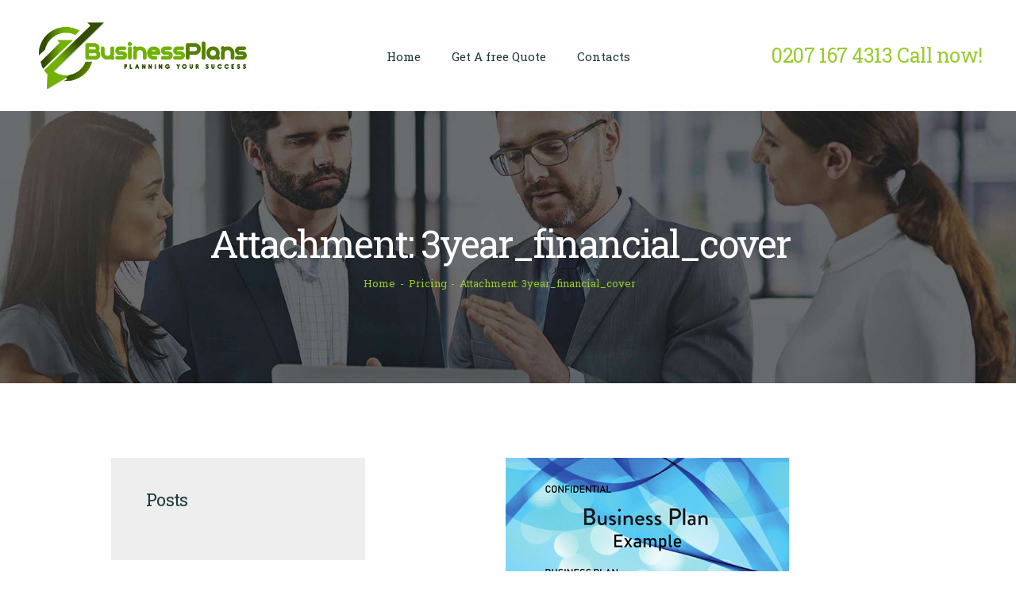

--- FILE ---
content_type: text/html; charset=UTF-8
request_url: https://1businessplans.co.uk/pricing/3year_financial_cover/
body_size: 20167
content:
<!DOCTYPE html>
<html lang="en-GB" class="no-js scheme_default">
<head>
			<meta charset="UTF-8">
		<meta name="viewport" content="width=device-width, initial-scale=1, maximum-scale=1">
		<meta name="format-detection" content="telephone=no">
		<link rel="profile" href="https://gmpg.org/xfn/11">
		<link rel="pingback" href="https://1businessplans.co.uk/xmlrpc.php">
		<title>3year_financial_cover &#8211; 1 Business Plans Professional Business Plan Writers</title>
<meta name='robots' content='max-image-preview:large' />
<link rel='dns-prefetch' href='//fonts.googleapis.com' />
<link rel="alternate" type="application/rss+xml" title="1 Business Plans Professional Business Plan Writers &raquo; Feed" href="https://1businessplans.co.uk/feed/" />
<link rel="alternate" type="application/rss+xml" title="1 Business Plans Professional Business Plan Writers &raquo; Comments Feed" href="https://1businessplans.co.uk/comments/feed/" />
<link rel="alternate" type="application/rss+xml" title="1 Business Plans Professional Business Plan Writers &raquo; 3year_financial_cover Comments Feed" href="https://1businessplans.co.uk/pricing/3year_financial_cover/feed/" />
<link rel="alternate" title="oEmbed (JSON)" type="application/json+oembed" href="https://1businessplans.co.uk/wp-json/oembed/1.0/embed?url=https%3A%2F%2F1businessplans.co.uk%2Fpricing%2F3year_financial_cover%2F" />
<link rel="alternate" title="oEmbed (XML)" type="text/xml+oembed" href="https://1businessplans.co.uk/wp-json/oembed/1.0/embed?url=https%3A%2F%2F1businessplans.co.uk%2Fpricing%2F3year_financial_cover%2F&#038;format=xml" />
<style id='wp-img-auto-sizes-contain-inline-css' type='text/css'>
img:is([sizes=auto i],[sizes^="auto," i]){contain-intrinsic-size:3000px 1500px}
/*# sourceURL=wp-img-auto-sizes-contain-inline-css */
</style>
<style id='wp-emoji-styles-inline-css' type='text/css'>

	img.wp-smiley, img.emoji {
		display: inline !important;
		border: none !important;
		box-shadow: none !important;
		height: 1em !important;
		width: 1em !important;
		margin: 0 0.07em !important;
		vertical-align: -0.1em !important;
		background: none !important;
		padding: 0 !important;
	}
/*# sourceURL=wp-emoji-styles-inline-css */
</style>
<style id='wp-block-library-inline-css' type='text/css'>
:root{--wp-block-synced-color:#7a00df;--wp-block-synced-color--rgb:122,0,223;--wp-bound-block-color:var(--wp-block-synced-color);--wp-editor-canvas-background:#ddd;--wp-admin-theme-color:#007cba;--wp-admin-theme-color--rgb:0,124,186;--wp-admin-theme-color-darker-10:#006ba1;--wp-admin-theme-color-darker-10--rgb:0,107,160.5;--wp-admin-theme-color-darker-20:#005a87;--wp-admin-theme-color-darker-20--rgb:0,90,135;--wp-admin-border-width-focus:2px}@media (min-resolution:192dpi){:root{--wp-admin-border-width-focus:1.5px}}.wp-element-button{cursor:pointer}:root .has-very-light-gray-background-color{background-color:#eee}:root .has-very-dark-gray-background-color{background-color:#313131}:root .has-very-light-gray-color{color:#eee}:root .has-very-dark-gray-color{color:#313131}:root .has-vivid-green-cyan-to-vivid-cyan-blue-gradient-background{background:linear-gradient(135deg,#00d084,#0693e3)}:root .has-purple-crush-gradient-background{background:linear-gradient(135deg,#34e2e4,#4721fb 50%,#ab1dfe)}:root .has-hazy-dawn-gradient-background{background:linear-gradient(135deg,#faaca8,#dad0ec)}:root .has-subdued-olive-gradient-background{background:linear-gradient(135deg,#fafae1,#67a671)}:root .has-atomic-cream-gradient-background{background:linear-gradient(135deg,#fdd79a,#004a59)}:root .has-nightshade-gradient-background{background:linear-gradient(135deg,#330968,#31cdcf)}:root .has-midnight-gradient-background{background:linear-gradient(135deg,#020381,#2874fc)}:root{--wp--preset--font-size--normal:16px;--wp--preset--font-size--huge:42px}.has-regular-font-size{font-size:1em}.has-larger-font-size{font-size:2.625em}.has-normal-font-size{font-size:var(--wp--preset--font-size--normal)}.has-huge-font-size{font-size:var(--wp--preset--font-size--huge)}.has-text-align-center{text-align:center}.has-text-align-left{text-align:left}.has-text-align-right{text-align:right}.has-fit-text{white-space:nowrap!important}#end-resizable-editor-section{display:none}.aligncenter{clear:both}.items-justified-left{justify-content:flex-start}.items-justified-center{justify-content:center}.items-justified-right{justify-content:flex-end}.items-justified-space-between{justify-content:space-between}.screen-reader-text{border:0;clip-path:inset(50%);height:1px;margin:-1px;overflow:hidden;padding:0;position:absolute;width:1px;word-wrap:normal!important}.screen-reader-text:focus{background-color:#ddd;clip-path:none;color:#444;display:block;font-size:1em;height:auto;left:5px;line-height:normal;padding:15px 23px 14px;text-decoration:none;top:5px;width:auto;z-index:100000}html :where(.has-border-color){border-style:solid}html :where([style*=border-top-color]){border-top-style:solid}html :where([style*=border-right-color]){border-right-style:solid}html :where([style*=border-bottom-color]){border-bottom-style:solid}html :where([style*=border-left-color]){border-left-style:solid}html :where([style*=border-width]){border-style:solid}html :where([style*=border-top-width]){border-top-style:solid}html :where([style*=border-right-width]){border-right-style:solid}html :where([style*=border-bottom-width]){border-bottom-style:solid}html :where([style*=border-left-width]){border-left-style:solid}html :where(img[class*=wp-image-]){height:auto;max-width:100%}:where(figure){margin:0 0 1em}html :where(.is-position-sticky){--wp-admin--admin-bar--position-offset:var(--wp-admin--admin-bar--height,0px)}@media screen and (max-width:600px){html :where(.is-position-sticky){--wp-admin--admin-bar--position-offset:0px}}

/*# sourceURL=wp-block-library-inline-css */
</style><style id='global-styles-inline-css' type='text/css'>
:root{--wp--preset--aspect-ratio--square: 1;--wp--preset--aspect-ratio--4-3: 4/3;--wp--preset--aspect-ratio--3-4: 3/4;--wp--preset--aspect-ratio--3-2: 3/2;--wp--preset--aspect-ratio--2-3: 2/3;--wp--preset--aspect-ratio--16-9: 16/9;--wp--preset--aspect-ratio--9-16: 9/16;--wp--preset--color--black: #000000;--wp--preset--color--cyan-bluish-gray: #abb8c3;--wp--preset--color--white: #ffffff;--wp--preset--color--pale-pink: #f78da7;--wp--preset--color--vivid-red: #cf2e2e;--wp--preset--color--luminous-vivid-orange: #ff6900;--wp--preset--color--luminous-vivid-amber: #fcb900;--wp--preset--color--light-green-cyan: #7bdcb5;--wp--preset--color--vivid-green-cyan: #00d084;--wp--preset--color--pale-cyan-blue: #8ed1fc;--wp--preset--color--vivid-cyan-blue: #0693e3;--wp--preset--color--vivid-purple: #9b51e0;--wp--preset--gradient--vivid-cyan-blue-to-vivid-purple: linear-gradient(135deg,rgb(6,147,227) 0%,rgb(155,81,224) 100%);--wp--preset--gradient--light-green-cyan-to-vivid-green-cyan: linear-gradient(135deg,rgb(122,220,180) 0%,rgb(0,208,130) 100%);--wp--preset--gradient--luminous-vivid-amber-to-luminous-vivid-orange: linear-gradient(135deg,rgb(252,185,0) 0%,rgb(255,105,0) 100%);--wp--preset--gradient--luminous-vivid-orange-to-vivid-red: linear-gradient(135deg,rgb(255,105,0) 0%,rgb(207,46,46) 100%);--wp--preset--gradient--very-light-gray-to-cyan-bluish-gray: linear-gradient(135deg,rgb(238,238,238) 0%,rgb(169,184,195) 100%);--wp--preset--gradient--cool-to-warm-spectrum: linear-gradient(135deg,rgb(74,234,220) 0%,rgb(151,120,209) 20%,rgb(207,42,186) 40%,rgb(238,44,130) 60%,rgb(251,105,98) 80%,rgb(254,248,76) 100%);--wp--preset--gradient--blush-light-purple: linear-gradient(135deg,rgb(255,206,236) 0%,rgb(152,150,240) 100%);--wp--preset--gradient--blush-bordeaux: linear-gradient(135deg,rgb(254,205,165) 0%,rgb(254,45,45) 50%,rgb(107,0,62) 100%);--wp--preset--gradient--luminous-dusk: linear-gradient(135deg,rgb(255,203,112) 0%,rgb(199,81,192) 50%,rgb(65,88,208) 100%);--wp--preset--gradient--pale-ocean: linear-gradient(135deg,rgb(255,245,203) 0%,rgb(182,227,212) 50%,rgb(51,167,181) 100%);--wp--preset--gradient--electric-grass: linear-gradient(135deg,rgb(202,248,128) 0%,rgb(113,206,126) 100%);--wp--preset--gradient--midnight: linear-gradient(135deg,rgb(2,3,129) 0%,rgb(40,116,252) 100%);--wp--preset--font-size--small: 13px;--wp--preset--font-size--medium: 20px;--wp--preset--font-size--large: 36px;--wp--preset--font-size--x-large: 42px;--wp--preset--spacing--20: 0.44rem;--wp--preset--spacing--30: 0.67rem;--wp--preset--spacing--40: 1rem;--wp--preset--spacing--50: 1.5rem;--wp--preset--spacing--60: 2.25rem;--wp--preset--spacing--70: 3.38rem;--wp--preset--spacing--80: 5.06rem;--wp--preset--shadow--natural: 6px 6px 9px rgba(0, 0, 0, 0.2);--wp--preset--shadow--deep: 12px 12px 50px rgba(0, 0, 0, 0.4);--wp--preset--shadow--sharp: 6px 6px 0px rgba(0, 0, 0, 0.2);--wp--preset--shadow--outlined: 6px 6px 0px -3px rgb(255, 255, 255), 6px 6px rgb(0, 0, 0);--wp--preset--shadow--crisp: 6px 6px 0px rgb(0, 0, 0);}:where(.is-layout-flex){gap: 0.5em;}:where(.is-layout-grid){gap: 0.5em;}body .is-layout-flex{display: flex;}.is-layout-flex{flex-wrap: wrap;align-items: center;}.is-layout-flex > :is(*, div){margin: 0;}body .is-layout-grid{display: grid;}.is-layout-grid > :is(*, div){margin: 0;}:where(.wp-block-columns.is-layout-flex){gap: 2em;}:where(.wp-block-columns.is-layout-grid){gap: 2em;}:where(.wp-block-post-template.is-layout-flex){gap: 1.25em;}:where(.wp-block-post-template.is-layout-grid){gap: 1.25em;}.has-black-color{color: var(--wp--preset--color--black) !important;}.has-cyan-bluish-gray-color{color: var(--wp--preset--color--cyan-bluish-gray) !important;}.has-white-color{color: var(--wp--preset--color--white) !important;}.has-pale-pink-color{color: var(--wp--preset--color--pale-pink) !important;}.has-vivid-red-color{color: var(--wp--preset--color--vivid-red) !important;}.has-luminous-vivid-orange-color{color: var(--wp--preset--color--luminous-vivid-orange) !important;}.has-luminous-vivid-amber-color{color: var(--wp--preset--color--luminous-vivid-amber) !important;}.has-light-green-cyan-color{color: var(--wp--preset--color--light-green-cyan) !important;}.has-vivid-green-cyan-color{color: var(--wp--preset--color--vivid-green-cyan) !important;}.has-pale-cyan-blue-color{color: var(--wp--preset--color--pale-cyan-blue) !important;}.has-vivid-cyan-blue-color{color: var(--wp--preset--color--vivid-cyan-blue) !important;}.has-vivid-purple-color{color: var(--wp--preset--color--vivid-purple) !important;}.has-black-background-color{background-color: var(--wp--preset--color--black) !important;}.has-cyan-bluish-gray-background-color{background-color: var(--wp--preset--color--cyan-bluish-gray) !important;}.has-white-background-color{background-color: var(--wp--preset--color--white) !important;}.has-pale-pink-background-color{background-color: var(--wp--preset--color--pale-pink) !important;}.has-vivid-red-background-color{background-color: var(--wp--preset--color--vivid-red) !important;}.has-luminous-vivid-orange-background-color{background-color: var(--wp--preset--color--luminous-vivid-orange) !important;}.has-luminous-vivid-amber-background-color{background-color: var(--wp--preset--color--luminous-vivid-amber) !important;}.has-light-green-cyan-background-color{background-color: var(--wp--preset--color--light-green-cyan) !important;}.has-vivid-green-cyan-background-color{background-color: var(--wp--preset--color--vivid-green-cyan) !important;}.has-pale-cyan-blue-background-color{background-color: var(--wp--preset--color--pale-cyan-blue) !important;}.has-vivid-cyan-blue-background-color{background-color: var(--wp--preset--color--vivid-cyan-blue) !important;}.has-vivid-purple-background-color{background-color: var(--wp--preset--color--vivid-purple) !important;}.has-black-border-color{border-color: var(--wp--preset--color--black) !important;}.has-cyan-bluish-gray-border-color{border-color: var(--wp--preset--color--cyan-bluish-gray) !important;}.has-white-border-color{border-color: var(--wp--preset--color--white) !important;}.has-pale-pink-border-color{border-color: var(--wp--preset--color--pale-pink) !important;}.has-vivid-red-border-color{border-color: var(--wp--preset--color--vivid-red) !important;}.has-luminous-vivid-orange-border-color{border-color: var(--wp--preset--color--luminous-vivid-orange) !important;}.has-luminous-vivid-amber-border-color{border-color: var(--wp--preset--color--luminous-vivid-amber) !important;}.has-light-green-cyan-border-color{border-color: var(--wp--preset--color--light-green-cyan) !important;}.has-vivid-green-cyan-border-color{border-color: var(--wp--preset--color--vivid-green-cyan) !important;}.has-pale-cyan-blue-border-color{border-color: var(--wp--preset--color--pale-cyan-blue) !important;}.has-vivid-cyan-blue-border-color{border-color: var(--wp--preset--color--vivid-cyan-blue) !important;}.has-vivid-purple-border-color{border-color: var(--wp--preset--color--vivid-purple) !important;}.has-vivid-cyan-blue-to-vivid-purple-gradient-background{background: var(--wp--preset--gradient--vivid-cyan-blue-to-vivid-purple) !important;}.has-light-green-cyan-to-vivid-green-cyan-gradient-background{background: var(--wp--preset--gradient--light-green-cyan-to-vivid-green-cyan) !important;}.has-luminous-vivid-amber-to-luminous-vivid-orange-gradient-background{background: var(--wp--preset--gradient--luminous-vivid-amber-to-luminous-vivid-orange) !important;}.has-luminous-vivid-orange-to-vivid-red-gradient-background{background: var(--wp--preset--gradient--luminous-vivid-orange-to-vivid-red) !important;}.has-very-light-gray-to-cyan-bluish-gray-gradient-background{background: var(--wp--preset--gradient--very-light-gray-to-cyan-bluish-gray) !important;}.has-cool-to-warm-spectrum-gradient-background{background: var(--wp--preset--gradient--cool-to-warm-spectrum) !important;}.has-blush-light-purple-gradient-background{background: var(--wp--preset--gradient--blush-light-purple) !important;}.has-blush-bordeaux-gradient-background{background: var(--wp--preset--gradient--blush-bordeaux) !important;}.has-luminous-dusk-gradient-background{background: var(--wp--preset--gradient--luminous-dusk) !important;}.has-pale-ocean-gradient-background{background: var(--wp--preset--gradient--pale-ocean) !important;}.has-electric-grass-gradient-background{background: var(--wp--preset--gradient--electric-grass) !important;}.has-midnight-gradient-background{background: var(--wp--preset--gradient--midnight) !important;}.has-small-font-size{font-size: var(--wp--preset--font-size--small) !important;}.has-medium-font-size{font-size: var(--wp--preset--font-size--medium) !important;}.has-large-font-size{font-size: var(--wp--preset--font-size--large) !important;}.has-x-large-font-size{font-size: var(--wp--preset--font-size--x-large) !important;}
/*# sourceURL=global-styles-inline-css */
</style>

<style id='classic-theme-styles-inline-css' type='text/css'>
/*! This file is auto-generated */
.wp-block-button__link{color:#fff;background-color:#32373c;border-radius:9999px;box-shadow:none;text-decoration:none;padding:calc(.667em + 2px) calc(1.333em + 2px);font-size:1.125em}.wp-block-file__button{background:#32373c;color:#fff;text-decoration:none}
/*# sourceURL=/wp-includes/css/classic-themes.min.css */
</style>
<link property="stylesheet" rel='stylesheet' id='essential-grid-plugin-settings-css' href='https://1businessplans.co.uk/wp-content/plugins/essential-grid/public/assets/css/settings.css?ver=2.1.6.1' type='text/css' media='all' />
<link property="stylesheet" rel='stylesheet' id='tp-open-sans-css' href='https://fonts.googleapis.com/css?family=Open+Sans%3A300%2C400%2C600%2C700%2C800&#038;ver=6.9' type='text/css' media='all' />
<link property="stylesheet" rel='stylesheet' id='tp-raleway-css' href='https://fonts.googleapis.com/css?family=Raleway%3A100%2C200%2C300%2C400%2C500%2C600%2C700%2C800%2C900&#038;ver=6.9' type='text/css' media='all' />
<link property="stylesheet" rel='stylesheet' id='tp-droid-serif-css' href='https://fonts.googleapis.com/css?family=Droid+Serif%3A400%2C700&#038;ver=6.9' type='text/css' media='all' />
<link property="stylesheet" rel='stylesheet' id='wpa-css-css' href='https://1businessplans.co.uk/wp-content/plugins/honeypot/includes/css/wpa.css?ver=2.1.22' type='text/css' media='all' />
<link property="stylesheet" rel='stylesheet' id='rs-plugin-settings-css' href='https://1businessplans.co.uk/wp-content/plugins/revslider/public/assets/css/settings.css?ver=5.4.6' type='text/css' media='all' />
<style id='rs-plugin-settings-inline-css' type='text/css'>
#rs-demo-id {}
/*# sourceURL=rs-plugin-settings-inline-css */
</style>
<link property="stylesheet" rel='stylesheet' id='trx_addons-icons-css' href='https://1businessplans.co.uk/wp-content/plugins/trx_addons/css/font-icons/css/trx_addons_icons-embedded.min.css' type='text/css' media='all' />
<link property="stylesheet" rel='stylesheet' id='swiperslider-css' href='https://1businessplans.co.uk/wp-content/plugins/trx_addons/js/swiper/swiper.min.css' type='text/css' media='all' />
<link property="stylesheet" rel='stylesheet' id='magnific-popup-css' href='https://1businessplans.co.uk/wp-content/plugins/trx_addons/js/magnific/magnific-popup.min.css' type='text/css' media='all' />
<link property="stylesheet" rel='stylesheet' id='trx_addons-css' href='https://1businessplans.co.uk/wp-content/plugins/trx_addons/css/trx_addons.css' type='text/css' media='all' />
<link property="stylesheet" rel='stylesheet' id='trx_addons-animation-css' href='https://1businessplans.co.uk/wp-content/plugins/trx_addons/css/trx_addons.animation.min.css' type='text/css' media='all' />
<link property="stylesheet" rel='stylesheet' id='hurrytimer-css' href='https://1businessplans.co.uk/wp-content/uploads/hurrytimer/css/b044a96db88ea0e5.css?ver=6.9' type='text/css' media='all' />
<link property="stylesheet" rel='stylesheet' id='consultor-font-Poppins-css' href='https://1businessplans.co.uk/wp-content/themes/consultor/css/font-face/Poppins/stylesheet.css' type='text/css' media='all' />
<link property="stylesheet" rel='stylesheet' id='consultor-font-google_fonts-css' href='https://fonts.googleapis.com/css?family=Roboto+Slab:400,700&#038;subset=latin,latin-ext' type='text/css' media='all' />
<link property="stylesheet" rel='stylesheet' id='consultor-icons-css' href='https://1businessplans.co.uk/wp-content/themes/consultor/css/font-icons/css/fontello-embedded.css' type='text/css' media='all' />
<link property="stylesheet" rel='stylesheet' id='consultor-main-css' href='https://1businessplans.co.uk/wp-content/themes/consultor/style.css' type='text/css' media='all' />
<link property="stylesheet" rel='stylesheet' id='consultor-styles-css' href='https://1businessplans.co.uk/wp-content/themes/consultor/css/__styles.css' type='text/css' media='all' />
<link property="stylesheet" rel='stylesheet' id='consultor-colors-css' href='https://1businessplans.co.uk/wp-content/themes/consultor/css/__colors.css' type='text/css' media='all' />
<link property="stylesheet" rel='stylesheet' id='mediaelement-css' href='https://1businessplans.co.uk/wp-includes/js/mediaelement/mediaelementplayer-legacy.min.css?ver=4.2.17' type='text/css' media='all' />
<link property="stylesheet" rel='stylesheet' id='wp-mediaelement-css' href='https://1businessplans.co.uk/wp-includes/js/mediaelement/wp-mediaelement.min.css?ver=6.9' type='text/css' media='all' />
<link property="stylesheet" rel='stylesheet' id='consultor-responsive-css' href='https://1businessplans.co.uk/wp-content/themes/consultor/css/responsive.css' type='text/css' media='all' />
<script type="text/javascript" src="https://1businessplans.co.uk/wp-includes/js/jquery/jquery.min.js?ver=3.7.1" id="jquery-core-js"></script>
<script type="text/javascript" src="https://1businessplans.co.uk/wp-includes/js/jquery/jquery-migrate.min.js?ver=3.4.1" id="jquery-migrate-js"></script>
<script type="text/javascript" src="https://1businessplans.co.uk/wp-content/plugins/essential-grid/public/assets/js/lightbox.js?ver=2.1.6.1" id="themepunchboxext-js"></script>
<link rel="https://api.w.org/" href="https://1businessplans.co.uk/wp-json/" /><link rel="alternate" title="JSON" type="application/json" href="https://1businessplans.co.uk/wp-json/wp/v2/media/1476" /><link rel="EditURI" type="application/rsd+xml" title="RSD" href="https://1businessplans.co.uk/xmlrpc.php?rsd" />
<meta name="generator" content="WordPress 6.9" />
<link rel="canonical" href="https://1businessplans.co.uk/pricing/3year_financial_cover/" />
<link rel='shortlink' href='https://1businessplans.co.uk/?p=1476' />
		<script type="text/javascript">
			var ajaxRevslider;
			
			jQuery(document).ready(function() {
				// CUSTOM AJAX CONTENT LOADING FUNCTION
				ajaxRevslider = function(obj) {
				
					// obj.type : Post Type
					// obj.id : ID of Content to Load
					// obj.aspectratio : The Aspect Ratio of the Container / Media
					// obj.selector : The Container Selector where the Content of Ajax will be injected. It is done via the Essential Grid on Return of Content
					
					var content = "";

					data = {};
					
					data.action = 'revslider_ajax_call_front';
					data.client_action = 'get_slider_html';
					data.token = '09ce834119';
					data.type = obj.type;
					data.id = obj.id;
					data.aspectratio = obj.aspectratio;
					
					// SYNC AJAX REQUEST
					jQuery.ajax({
						type:"post",
						url:"https://1businessplans.co.uk/wp-admin/admin-ajax.php",
						dataType: 'json',
						data:data,
						async:false,
						success: function(ret, textStatus, XMLHttpRequest) {
							if(ret.success == true)
								content = ret.data;								
						},
						error: function(e) {
							console.log(e);
						}
					});
					
					 // FIRST RETURN THE CONTENT WHEN IT IS LOADED !!
					 return content;						 
				};
				
				// CUSTOM AJAX FUNCTION TO REMOVE THE SLIDER
				var ajaxRemoveRevslider = function(obj) {
					return jQuery(obj.selector+" .rev_slider").revkill();
				};

				// EXTEND THE AJAX CONTENT LOADING TYPES WITH TYPE AND FUNCTION
				var extendessential = setInterval(function() {
					if (jQuery.fn.tpessential != undefined) {
						clearInterval(extendessential);
						if(typeof(jQuery.fn.tpessential.defaults) !== 'undefined') {
							jQuery.fn.tpessential.defaults.ajaxTypes.push({type:"revslider",func:ajaxRevslider,killfunc:ajaxRemoveRevslider,openAnimationSpeed:0.3});   
							// type:  Name of the Post to load via Ajax into the Essential Grid Ajax Container
							// func: the Function Name which is Called once the Item with the Post Type has been clicked
							// killfunc: function to kill in case the Ajax Window going to be removed (before Remove function !
							// openAnimationSpeed: how quick the Ajax Content window should be animated (default is 0.3)
						}
					}
				},30);
			});
		</script>
				<script>
			( function() {
				window.onpageshow = function( event ) {
					// Defined window.wpforms means that a form exists on a page.
					// If so and back/forward button has been clicked,
					// force reload a page to prevent the submit button state stuck.
					if ( typeof window.wpforms !== 'undefined' && event.persisted ) {
						window.location.reload();
					}
				};
			}() );
		</script>
		<meta name="generator" content="Powered by WPBakery Page Builder - drag and drop page builder for WordPress."/>
<!--[if lte IE 9]><link rel="stylesheet" type="text/css" href="https://1businessplans.co.uk/wp-content/plugins/js_composer/assets/css/vc_lte_ie9.min.css" media="screen"><![endif]--><meta name="generator" content="Powered by Slider Revolution 5.4.6 - responsive, Mobile-Friendly Slider Plugin for WordPress with comfortable drag and drop interface." />
<link rel="icon" href="https://1businessplans.co.uk/wp-content/uploads/2020/12/cropped-1-Buss-Plans-Logo-Small-Round-32x32.png" sizes="32x32" />
<link rel="icon" href="https://1businessplans.co.uk/wp-content/uploads/2020/12/cropped-1-Buss-Plans-Logo-Small-Round-192x192.png" sizes="192x192" />
<link rel="apple-touch-icon" href="https://1businessplans.co.uk/wp-content/uploads/2020/12/cropped-1-Buss-Plans-Logo-Small-Round-180x180.png" />
<meta name="msapplication-TileImage" content="https://1businessplans.co.uk/wp-content/uploads/2020/12/cropped-1-Buss-Plans-Logo-Small-Round-270x270.png" />
<script type="text/javascript">function setREVStartSize(e){
				try{ var i=jQuery(window).width(),t=9999,r=0,n=0,l=0,f=0,s=0,h=0;					
					if(e.responsiveLevels&&(jQuery.each(e.responsiveLevels,function(e,f){f>i&&(t=r=f,l=e),i>f&&f>r&&(r=f,n=e)}),t>r&&(l=n)),f=e.gridheight[l]||e.gridheight[0]||e.gridheight,s=e.gridwidth[l]||e.gridwidth[0]||e.gridwidth,h=i/s,h=h>1?1:h,f=Math.round(h*f),"fullscreen"==e.sliderLayout){var u=(e.c.width(),jQuery(window).height());if(void 0!=e.fullScreenOffsetContainer){var c=e.fullScreenOffsetContainer.split(",");if (c) jQuery.each(c,function(e,i){u=jQuery(i).length>0?u-jQuery(i).outerHeight(!0):u}),e.fullScreenOffset.split("%").length>1&&void 0!=e.fullScreenOffset&&e.fullScreenOffset.length>0?u-=jQuery(window).height()*parseInt(e.fullScreenOffset,0)/100:void 0!=e.fullScreenOffset&&e.fullScreenOffset.length>0&&(u-=parseInt(e.fullScreenOffset,0))}f=u}else void 0!=e.minHeight&&f<e.minHeight&&(f=e.minHeight);e.c.closest(".rev_slider_wrapper").css({height:f})					
				}catch(d){console.log("Failure at Presize of Slider:"+d)}
			};</script>
		<style type="text/css" id="wp-custom-css">
			.sc_services_item_title > a {
    pointer-events: none;
}
.sc_services_item_featured_top > a {
    pointer-events: none;
}

.sc_services_light .btn_block {
     display: none;
}

.home .sc_services_item_button.sc_item_button {
    display: none;
}
.post_featured.with_thumb.hover_icon.sc_services_item_thumb .icons {
    display: none;
}

.sc_price_item_title {
-moz-hyphens: none;
  -ms-hyphens: none;
  -webkit-hyphens: none;
  hyphens: none;
 }
.sc_action_item_default.with_image:after {
    background: none;
}
.sc_action_item.with_image .sc_action_item_mask {
    background: none;
}
.sc_team_short a.team_hover {
    pointer-events: none;
}
		</style>
		<noscript><style type="text/css"> .wpb_animate_when_almost_visible { opacity: 1; }</style></noscript><style type="text/css" id="trx_addons-inline-styles-inline-css">.vc_custom_1513160023195{padding-top: 1.5em !important;padding-right: 3em !important;padding-bottom: 1.5em !important;padding-left: 3em !important;}.vc_custom_1513593992554{background-image: url(//1businessplans.co.uk/wp-content/uploads/2017/07/bg-title.jpg?id=681) !important;background-position: center !important;background-repeat: no-repeat !important;background-size: cover !important;}.vc_custom_1513593566361{margin-bottom: 0.8rem !important;}.vc_custom_1513593698056{margin-bottom: -1.2rem !important;}.vc_custom_1501149220739{background-color: #232b2c !important;}.vc_custom_1513172783911{margin-bottom: 2.6rem !important;}.vc_custom_1513173384953{margin-top: 0.55rem !important;}.vc_custom_1530626825523{padding-right: 5rem !important;}.vc_custom_1513173856530{margin-top: -4.25rem !important;}.vc_custom_1513173720200{margin-bottom: -3.1rem !important;}.sc_layouts_row .custom-logo-link img,.custom-logo-link img,.sc_layouts_row .sc_layouts_logo img,.sc_layouts_logo img{max-height:115px}</style><style id="wpforms-css-vars-root">
				:root {
					--wpforms-field-border-radius: 3px;
--wpforms-field-border-style: solid;
--wpforms-field-border-size: 1px;
--wpforms-field-background-color: #ffffff;
--wpforms-field-border-color: rgba( 0, 0, 0, 0.25 );
--wpforms-field-border-color-spare: rgba( 0, 0, 0, 0.25 );
--wpforms-field-text-color: rgba( 0, 0, 0, 0.7 );
--wpforms-field-menu-color: #ffffff;
--wpforms-label-color: rgba( 0, 0, 0, 0.85 );
--wpforms-label-sublabel-color: rgba( 0, 0, 0, 0.55 );
--wpforms-label-error-color: #d63637;
--wpforms-button-border-radius: 3px;
--wpforms-button-border-style: none;
--wpforms-button-border-size: 1px;
--wpforms-button-background-color: #066aab;
--wpforms-button-border-color: #066aab;
--wpforms-button-text-color: #ffffff;
--wpforms-page-break-color: #066aab;
--wpforms-background-image: none;
--wpforms-background-position: center center;
--wpforms-background-repeat: no-repeat;
--wpforms-background-size: cover;
--wpforms-background-width: 100px;
--wpforms-background-height: 100px;
--wpforms-background-color: rgba( 0, 0, 0, 0 );
--wpforms-background-url: none;
--wpforms-container-padding: 0px;
--wpforms-container-border-style: none;
--wpforms-container-border-width: 1px;
--wpforms-container-border-color: #000000;
--wpforms-container-border-radius: 3px;
--wpforms-field-size-input-height: 43px;
--wpforms-field-size-input-spacing: 15px;
--wpforms-field-size-font-size: 16px;
--wpforms-field-size-line-height: 19px;
--wpforms-field-size-padding-h: 14px;
--wpforms-field-size-checkbox-size: 16px;
--wpforms-field-size-sublabel-spacing: 5px;
--wpforms-field-size-icon-size: 1;
--wpforms-label-size-font-size: 16px;
--wpforms-label-size-line-height: 19px;
--wpforms-label-size-sublabel-font-size: 14px;
--wpforms-label-size-sublabel-line-height: 17px;
--wpforms-button-size-font-size: 17px;
--wpforms-button-size-height: 41px;
--wpforms-button-size-padding-h: 15px;
--wpforms-button-size-margin-top: 10px;
--wpforms-container-shadow-size-box-shadow: none;

				}
			</style>
<!-- Global site tag (gtag.js) - Google Ads: 412648895 --> <script async src="https://www.googletagmanager.com/gtag/js?id=AW-412648895"></script> <script> window.dataLayer = window.dataLayer || []; function gtag(){dataLayer.push(arguments);} gtag('js', new Date()); gtag('config', 'AW-412648895'); </script>
	
<script> gtag('config', 'AW-412648895/7fMvCNTZyJMDEL-L4sQB', { 'phone_conversion_number': '02071674313' }); </script> 	
	
<script>
    (function(w,d,t,r,u)
    {
        var f,n,i;
        w[u]=w[u]||[],f=function()
        {
            var o={ti:"343026777"};
            o.q=w[u],w[u]=new UET(o),w[u].push("pageLoad")
        },
        n=d.createElement(t),n.src=r,n.async=1,n.onload=n.onreadystatechange=function()
        {
            var s=this.readyState;
            s&&s!=="loaded"&&s!=="complete"||(f(),n.onload=n.onreadystatechange=null)
        },
        i=d.getElementsByTagName(t)[0],i.parentNode.insertBefore(n,i)
    })
    (window,document,"script","//bat.bing.com/bat.js","uetq");
</script>
	
<link property="stylesheet" rel='stylesheet' id='so-css-consultor-css' href='https://1businessplans.co.uk/wp-content/uploads/so-css/so-css-consultor.css?ver=1764484993' type='text/css' media='all' />
<link property="stylesheet" rel='stylesheet' id='js_composer_front-css' href='https://1businessplans.co.uk/wp-content/plugins/js_composer/assets/css/js_composer.min.css?ver=5.4.5' type='text/css' media='all' />
</head>

<body data-rsssl=1 class="attachment wp-singular attachment-template-default attachmentid-1476 attachment-png wp-custom-logo wp-theme-consultor body_tag scheme_default blog_mode_page body_style_wide is_single sidebar_show sidebar_left header_type_custom header_style_header-custom-18 header_position_default header_mobile_disabled menu_style_top no_layout wpb-js-composer js-comp-ver-5.4.5 vc_responsive">

	
	<div class="body_wrap">
		
		<div class="page_wrap"><header class="top_panel top_panel_custom top_panel_custom_18 top_panel_custom_header-fullwidth-simple without_bg_image scheme_default"><div class="vc_row wpb_row vc_row-fluid vc_custom_1513160023195 vc_row-o-equal-height vc_row-o-content-middle vc_row-flex sc_layouts_row sc_layouts_row_type_compact sc_layouts_row_fixed"><div class="wpb_column vc_column_container vc_col-sm-3 vc_col-xs-6 sc_layouts_column sc_layouts_column_align_left sc_layouts_column_icons_position_left"><div class="vc_column-inner "><div class="wpb_wrapper"><div class="sc_layouts_item"><a href="https://1businessplans.co.uk/" id="sc_layouts_logo_1789739761" class="sc_layouts_logo sc_layouts_logo_default"><img class="logo_image" src="//1businessplans.co.uk/wp-content/uploads/2018/07/cropped-S-size.png" alt="" width="1800" height="546"></a><!-- /.sc_layouts_logo --></div></div></div></div><div class="wpb_column vc_column_container vc_col-sm-6 vc_col-xs-6 sc_layouts_column sc_layouts_column_align_center sc_layouts_column_icons_position_left"><div class="vc_column-inner "><div class="wpb_wrapper"><div class="sc_layouts_item"><nav class="sc_layouts_menu sc_layouts_menu_default menu_hover_fade_box hide_on_mobile" id="sc_layouts_menu_72786203" data-animation-in="fadeInUpSmall" data-animation-out="fadeOutDownSmall"		><ul id="sc_layouts_menu_1251666909" class="sc_layouts_menu_nav"><li id="menu-item-108" class="menu-item menu-item-type-custom menu-item-object-custom menu-item-108"><a href="/"><span>Home</span></a></li><li id="menu-item-2482" class="menu-item menu-item-type-post_type menu-item-object-page menu-item-2482"><a href="https://1businessplans.co.uk/free-quote/"><span>Get A free Quote</span></a></li><li id="menu-item-113" class="menu-item menu-item-type-post_type menu-item-object-page menu-item-113"><a href="https://1businessplans.co.uk/contacts-2/"><span>Contacts</span></a></li></ul></nav><!-- /.sc_layouts_menu --><div class="sc_layouts_iconed_text sc_layouts_menu_mobile_button">
		<a class="sc_layouts_item_link sc_layouts_iconed_text_link" href="#">
			<span class="sc_layouts_item_icon sc_layouts_iconed_text_icon trx_addons_icon-menu"></span>
		</a>
	</div></div></div></div></div><div class="wpb_column vc_column_container vc_col-sm-3 sc_layouts_column sc_layouts_column_align_right sc_layouts_column_icons_position_right"><div class="vc_column-inner "><div class="wpb_wrapper">
	<div class="wpb_text_column wpb_content_element " >
		<div class="wpb_wrapper">
			<p><a href="tel:02071674313">0207 167 4313 Call now!</a></p>

		</div>
	</div>
</div></div></div></div><div class="vc_row wpb_row vc_row-fluid vc_custom_1513593992554 vc_row-has-fill sc_layouts_row sc_layouts_row_type_normal sc_layouts_hide_on_frontpage scheme_dark"><div class="wpb_column vc_column_container vc_col-sm-12 sc_layouts_column sc_layouts_column_align_center sc_layouts_column_icons_position_left"><div class="vc_column-inner "><div class="wpb_wrapper"><div id="sc_content_1768996671"
		class="sc_content color_style_default sc_content_default sc_content_width_1_1 sc_float_center"><div class="sc_content_container"><div class="vc_empty_space  vc_custom_1513593566361 height_huge"   style="height: 32px" ><span class="vc_empty_space_inner"></span></div>
<div class="sc_layouts_item"><div id="sc_layouts_title_120622262" class="sc_layouts_title with_content"><div class="sc_layouts_title_content"><div class="sc_layouts_title_title">							<h1 class="sc_layouts_title_caption">Attachment: 3year_financial_cover</h1>
							</div><div class="sc_layouts_title_breadcrumbs"><div class="breadcrumbs"><a class="breadcrumbs_item home" href="https://1businessplans.co.uk/">Home</a><span class="breadcrumbs_delimiter"></span><a class="breadcrumbs_item cat_post" href="https://1businessplans.co.uk/pricing/">Pricing</a><span class="breadcrumbs_delimiter"></span><span class="breadcrumbs_item current">Attachment: 3year_financial_cover</span></div></div></div><!-- .sc_layouts_title_content --></div><!-- /.sc_layouts_title --></div><div class="vc_empty_space  vc_custom_1513593698056 height_huge"   style="height: 32px" ><span class="vc_empty_space_inner"></span></div>
</div></div><!-- /.sc_content --></div></div></div></div></header><div class="menu_mobile_overlay"></div>
<div class="menu_mobile menu_mobile_fullscreen scheme_dark">
	<div class="menu_mobile_inner">
		<a class="menu_mobile_close icon-cancel"></a><a class="sc_layouts_logo" href="https://1businessplans.co.uk/"><img src="//1businessplans.co.uk/wp-content/uploads/2018/07/SS-size.png" alt="" width="319" height="115"></a><nav itemscope itemtype="http://schema.org/SiteNavigationElement" class="menu_mobile_nav_area"><ul id="menu_mobile" class=" menu_mobile_nav"><li class="menu-item menu-item-type-custom menu-item-object-custom menu-item-108"><a href="/"><span>Home</span></a></li><li class="menu-item menu-item-type-post_type menu-item-object-page menu-item-2482"><a href="https://1businessplans.co.uk/free-quote/"><span>Get A free Quote</span></a></li><li class="menu-item menu-item-type-post_type menu-item-object-page menu-item-113"><a href="https://1businessplans.co.uk/contacts-2/"><span>Contacts</span></a></li></ul></nav><div class="search_wrap search_style_normal search_mobile">
	<div class="search_form_wrap">
		<form role="search" method="get" class="search_form" action="https://1businessplans.co.uk/">
			<input type="text" class="search_field" placeholder="Search" value="" name="s">
			<button type="submit" class="search_submit trx_addons_icon-search"></button>
					</form>
	</div>
	</div><div class="socials_mobile"><a target="_blank" href="https://twitter.com/ancora_themes" class="social_item social_item_style_icons social_item_type_icons"><span class="social_icon social_icon_twitter"><span class="icon-twitter"></span></span></a><a target="_blank" href="#" class="social_item social_item_style_icons social_item_type_icons"><span class="social_icon social_icon_gplus"><span class="icon-gplus"></span></span></a><a target="_blank" href="https://www.facebook.com/AncoraThemes/" class="social_item social_item_style_icons social_item_type_icons"><span class="social_icon social_icon_facebook"><span class="icon-facebook"></span></span></a><a target="_blank" href="#" class="social_item social_item_style_icons social_item_type_icons"><span class="social_icon social_icon_instagramm"><span class="icon-instagramm"></span></span></a><a target="_blank" href="#" class="social_item social_item_style_icons social_item_type_icons"><span class="social_icon social_icon_pinterest-circled"><span class="icon-pinterest-circled"></span></span></a></div>	</div>
</div>

			<div class="page_content_wrap">

								<div class="content_wrap">
				
									

					<div class="content">
										

<article id="post-1476" class="post_item_single post_type_attachment post_format_ post-1476 attachment type-attachment status-inherit hentry">				<div class="post_featured post_attachment">

					<img width="357" height="505" src="https://1businessplans.co.uk/wp-content/uploads/2020/01/3year_financial_cover.png" class="attachment-consultor-thumb-full size-consultor-thumb-full" alt="3 Year Financial Business Plan Example Cover" decoding="async" fetchpriority="high" srcset="https://1businessplans.co.uk/wp-content/uploads/2020/01/3year_financial_cover.png 357w, https://1businessplans.co.uk/wp-content/uploads/2020/01/3year_financial_cover-212x300.png 212w" sizes="(max-width: 357px) 100vw, 357px" />
					<nav id="image-navigation" class="navigation image-navigation">
						<div class="nav-previous"><a title="Established SME Business Plan Example Cover" href='https://1businessplans.co.uk/pricing/established_sme_cover/'>established_sme_cover</a></div>
						<div class="nav-next"></div>
					</nav><!-- .image-navigation -->
				
				</div><!-- .post_featured -->
				
				<div class="entry-caption"><p>3 Year Financial Business Plan Example Cover</p>
</div><!-- .entry-caption -->		<div class="post_header entry-header">
			<div class="post_meta"> <a href="https://1businessplans.co.uk/pricing/3year_financial_cover/#respond" class="post_meta_item post_counters_item post_counters_comments trx_addons_icon-comment"><span class="post_counters_number">0</span><span class="post_counters_label">Comments</span></a> </div><!-- .post_meta --><a class="author_link" href="https://1businessplans.co.uk/author/william/" rel="author">by <span class="author_name">William</span></a>
		</div><!-- .post_header -->
			<div class="post_content entry-content" itemprop="mainEntityOfPage">
		<p>3 Year Financial Business Plan Example Cover</p>
	</div><!-- .entry-content -->
	

	</article>
	<section class="comments_wrap">
			<div class="comments_form_wrap">
			<div class="comments_form">
					<div id="respond" class="comment-respond">
		<h4 class="section_title comments_form_title">Add Comment <small><a rel="nofollow" id="cancel-comment-reply-link" href="/pricing/3year_financial_cover/#respond" style="display:none;">Cancel reply</a></small></h4><form action="https://1businessplans.co.uk/wp-comments-post.php" method="post" id="commentform" class="comment-form "><div class="comments_field comments_author"><label for="comment" class="required">Name</label><span class="sc_form_field_wrap"><input id="author" name="author" type="text" placeholder="Your Name *" value="" aria-required="true" /></span></div>
<div class="comments_field comments_email"><label for="comment" class="required">E-mail</label><span class="sc_form_field_wrap"><input id="email" name="email" type="text" placeholder="Your Email *" value="" aria-required="true" /></span></div>
<div class="comments_field comments_comment"><label for="comment" class="required">Comment</label><span class="sc_form_field_wrap"><textarea id="comment" name="comment" placeholder="Comment *" aria-required="true"></textarea></span></div><p class="form-submit"><input name="submit" type="submit" id="send_comment" class="submit" value="Add Comment" /> <input type='hidden' name='comment_post_ID' value='1476' id='comment_post_ID' />
<input type='hidden' name='comment_parent' id='comment_parent' value='0' />
</p></form>	</div><!-- #respond -->
				</div>
		</div><!-- /.comments_form_wrap -->
			</section><!-- /.comments_wrap -->
				
					</div><!-- </.content> -->

							<div class="sidebar left widget_area" role="complementary">
			<div class="sidebar_inner">
				<aside id="trx_addons_widget_popular_posts-2" class="widget widget_popular_posts"><h5 class="widget_title">Posts</h5><div id="trx_addons_tabs_712032241" class="trx_addons_tabs trx_addons_tabs_with_titles">
	<ul class="trx_addons_tabs_titles"></ul></div>
</aside><aside id="categories-2" class="widget widget_categories"><h5 class="widget_title">Categories</h5>
			<ul>
				<li class="cat-item-none">No categories</li>			</ul>

			</aside><aside id="search-2" class="widget widget_search"><h5 class="widget_title">Search</h5><form role="search" method="get" class="search-form" action="https://1businessplans.co.uk/">
				<label>
					<span class="screen-reader-text">Search for:</span>
					<input type="search" class="search-field" placeholder="Search &hellip;" value="" name="s" />
				</label>
				<input type="submit" class="search-submit" value="Search" />
			</form></aside><aside id="text-2" class="widget widget_text"><h5 class="widget_title">Text Block</h5>			<div class="textwidget">Lorem ipsum dolor <span class="trx_addons_accent">link color</span> and essent eget pericula <span class="trx_addons_accent_hovered">hover link</span> and lorem ipsum dolor sit amet, ei qui essent pericula.</div>
		</aside><aside id="trx_addons_widget_contacts-2" class="widget widget_contacts"><h5 class="widget_title">Contact Info</h5><div class="contacts_wrap"><div class="contacts_info"><a href="tel:08005552233" class="contacts_phone"><span class="contact_label">Call Us:</span>0 800 555 22 33</a><span class="contacts_email"><a href="mailto:&#101;&#120;a&#109;&#112;&#108;e&#64;&#105;nf&#111;&#46;&#99;&#111;m"><span class="contact_label">Write Us:</span>ex&#97;&#109;ple&#64;&#105;n&#102;&#111;&#46;co&#109;</a></span><span class="contacts_address"><span class="contact_label">Visit Us:</span>71 Pilgrim Avenue  Chevy Chase, MD 20815</span></div></div><!-- /.contacts_wrap --></aside><aside id="trx_addons_widget_calendar-2" class="widget widget_calendar"><h5 class="widget_title">Calendar</h5><table id="wp-calendar" class="wp-calendar-table">
	<caption>January 2026</caption>
	<thead>
	<tr>
		<th scope="col" aria-label="Monday">M</th>
		<th scope="col" aria-label="Tuesday">T</th>
		<th scope="col" aria-label="Wednesday">W</th>
		<th scope="col" aria-label="Thursday">T</th>
		<th scope="col" aria-label="Friday">F</th>
		<th scope="col" aria-label="Saturday">S</th>
		<th scope="col" aria-label="Sunday">S</th>
	</tr>
	</thead>
	<tbody>
	<tr>
		<td colspan="3" class="pad">&nbsp;</td><td id="today">1</td><td>2</td><td>3</td><td>4</td>
	</tr>
	<tr>
		<td>5</td><td>6</td><td>7</td><td>8</td><td>9</td><td>10</td><td>11</td>
	</tr>
	<tr>
		<td>12</td><td>13</td><td>14</td><td>15</td><td>16</td><td>17</td><td>18</td>
	</tr>
	<tr>
		<td>19</td><td>20</td><td>21</td><td>22</td><td>23</td><td>24</td><td>25</td>
	</tr>
	<tr>
		<td>26</td><td>27</td><td>28</td><td>29</td><td>30</td><td>31</td>
		<td class="pad" colspan="1">&nbsp;</td>
	</tr>
	</tbody>
	</table><nav aria-label="Previous and next months" class="wp-calendar-nav">
		<span class="wp-calendar-nav-prev">&nbsp;</span>
		<span class="pad">&nbsp;</span>
		<span class="wp-calendar-nav-next">&nbsp;</span>
	</nav></aside><aside id="meta-2" class="widget widget_meta"><h5 class="widget_title">Meta</h5>
		<ul>
						<li><a href="https://1businessplans.co.uk/wp-login.php">Log in</a></li>
			<li><a href="https://1businessplans.co.uk/feed/">Entries feed</a></li>
			<li><a href="https://1businessplans.co.uk/comments/feed/">Comments feed</a></li>

			<li><a href="https://en-gb.wordpress.org/">WordPress.org</a></li>
		</ul>

		</aside>			</div><!-- /.sidebar_inner -->
		</div><!-- /.sidebar -->
		</div><!-- </.content_wrap> -->			</div><!-- </.page_content_wrap> -->

			<footer class="footer_wrap footer_custom footer_custom_21 footer_custom_footer-standard-alternative scheme_dark">
	<div class="vc_row wpb_row vc_row-fluid vc_custom_1501149220739 vc_row-has-fill sc_layouts_row sc_layouts_row_type_normal sc_layouts_row_delimiter"><div class="wpb_column vc_column_container vc_col-sm-12 sc_layouts_column_icons_position_left"><div class="vc_column-inner "><div class="wpb_wrapper"><div class="vc_empty_space  vc_custom_1513172783911 height_small"   style="height: 32px" ><span class="vc_empty_space_inner"></span></div>
<div id="sc_content_1105187698"
		class="sc_content color_style_default sc_content_default sc_content_width_1_1 sc_float_center"><div class="sc_content_container"><div class="vc_row wpb_row vc_inner vc_row-fluid"><div class="wpb_column vc_column_container vc_col-sm-4 sc_layouts_column_icons_position_left"><div class="vc_column-inner "><div class="wpb_wrapper"><div class="sc_layouts_item"><div id="widget_contacts_1746252407" class="widget_area sc_widget_contacts vc_widget_contacts wpb_content_element  vc_custom_1530626825523"><aside id="widget_contacts_1746252407_widget" class="widget widget_contacts"><div class="contacts_wrap"><div class="contacts_logo"><img src="https://1businessplans.co.uk/wp-content/uploads/2017/07/S-size.png" alt="" width="1800" height="648"></div><div class="contacts_description"><p>1 Business Plans are a Business Plan Writing Service Company, focusing on Start Up, Early Stage and Established SME businesses.</p>
<p>Our mission is to work together with business owners to research, plan and develop their future business ideas, wishes and strategies.</p>
<p>Working closely with our business owner clients, we professionally plan and write their bespoke Business Plan for presentation to all stakeholders, including banks and other funding providers.</p>
</div></div><!-- /.contacts_wrap --></aside></div></div></div></div></div><div class="wpb_column vc_column_container vc_col-sm-4 sc_layouts_column_icons_position_left"><div class="vc_column-inner "><div class="wpb_wrapper"><div  class="vc_wp_custommenu wpb_content_element"><div class="widget widget_nav_menu"><h2 class="widgettitle">Information</h2><div class="menu-footer-menu-1-container"><ul id="menu-footer-menu-1" class="menu"><li id="menu-item-955" class="menu-item menu-item-type-post_type menu-item-object-page menu-item-home menu-item-955"><a href="https://1businessplans.co.uk/">Home</a></li>
<li id="menu-item-956" class="menu-item menu-item-type-post_type menu-item-object-page menu-item-956"><a href="https://1businessplans.co.uk/about-us/">About Us</a></li>
<li id="menu-item-958" class="menu-item menu-item-type-post_type menu-item-object-page menu-item-958"><a href="https://1businessplans.co.uk/contacts-2/">Contacts</a></li>
<li id="menu-item-959" class="menu-item menu-item-type-post_type menu-item-object-page menu-item-959"><a href="https://1businessplans.co.uk/disclaimer/">Disclaimer</a></li>
<li id="menu-item-961" class="menu-item menu-item-type-post_type menu-item-object-page menu-item-961"><a href="https://1businessplans.co.uk/terms-and-conditions/">Terms &#038; Conditions</a></li>
</ul></div></div></div>
	<div class="wpb_text_column wpb_content_element " >
		<div class="wpb_wrapper">
			<p>Address:</p>
<p>61 Bridge Street<br />
Kington<br />
HR5 3DJ United Kingdom</p>
<p><span class="anpstext-desc"><span class="important"><a href="tel:+02071674313">Tel: 02071674313</a></span></span></p>

		</div>
	</div>

	<div class="wpb_raw_code wpb_content_element wpb_raw_html" >
		<div class="wpb_wrapper">
			<a href = "https://1businessplans.co.uk/contacts-2/">Send Us an Email</a>
		</div>
	</div>
</div></div></div><div class="wpb_column vc_column_container vc_col-sm-4 sc_layouts_column_icons_position_left"><div class="vc_column-inner "><div class="wpb_wrapper"></div></div></div></div></div></div><!-- /.sc_content --><div class="vc_empty_space  vc_custom_1513173384953 height_small"   style="height: 32px" ><span class="vc_empty_space_inner"></span></div>
<div id="sc_content_1345012233"
		class="sc_content color_style_default sc_content_default sc_content_width_1_1 sc_float_center"><div class="sc_content_container"><div class="vc_separator wpb_content_element vc_separator_align_center vc_sep_width_100 vc_sep_pos_align_center vc_separator_no_text" ><span class="vc_sep_holder vc_sep_holder_l"><span  style="border-color:#4f5556;" class="vc_sep_line"></span></span><span class="vc_sep_holder vc_sep_holder_r"><span  style="border-color:#4f5556;" class="vc_sep_line"></span></span>
</div><div class="vc_row wpb_row vc_inner vc_row-fluid vc_row-o-content-middle vc_row-flex"><div class="wpb_column vc_column_container vc_col-sm-12 sc_layouts_column_icons_position_left"><div class="vc_column-inner "><div class="wpb_wrapper"><div class="vc_empty_space  vc_custom_1513173856530 height_tiny"   style="height: 32px" ><span class="vc_empty_space_inner"></span></div>
<div class="vc_empty_space  vc_custom_1513173720200 height_tiny"   style="height: 32px" ><span class="vc_empty_space_inner"></span></div>
</div></div></div></div></div></div><!-- /.sc_content --></div></div></div></div></footer><!-- /.footer_wrap -->

		</div><!-- /.page_wrap -->

	</div><!-- /.body_wrap -->

	
	<script type="speculationrules">
{"prefetch":[{"source":"document","where":{"and":[{"href_matches":"/*"},{"not":{"href_matches":["/wp-*.php","/wp-admin/*","/wp-content/uploads/*","/wp-content/*","/wp-content/plugins/*","/wp-content/themes/consultor/*","/*\\?(.+)"]}},{"not":{"selector_matches":"a[rel~=\"nofollow\"]"}},{"not":{"selector_matches":".no-prefetch, .no-prefetch a"}}]},"eagerness":"conservative"}]}
</script>

		<!-- GA Google Analytics @ https://m0n.co/ga -->
		<script>
			(function(i,s,o,g,r,a,m){i['GoogleAnalyticsObject']=r;i[r]=i[r]||function(){
			(i[r].q=i[r].q||[]).push(arguments)},i[r].l=1*new Date();a=s.createElement(o),
			m=s.getElementsByTagName(o)[0];a.async=1;a.src=g;m.parentNode.insertBefore(a,m)
			})(window,document,'script','https://www.google-analytics.com/analytics.js','ga');
			ga('create', 'UA-116537826-1', 'auto');
			ga('send', 'pageview');
		</script>

	<script type="text/javascript" src="https://1businessplans.co.uk/wp-content/plugins/honeypot/includes/js/wpa.js?ver=2.1.22" id="wpascript-js"></script>
<script type="text/javascript" id="wpascript-js-after">
/* <![CDATA[ */
wpa_field_info = {"wpa_field_name":"mdgvxh696","wpa_field_value":733696,"wpa_add_test":"no"}
//# sourceURL=wpascript-js-after
/* ]]> */
</script>
<script type="text/javascript" src="https://1businessplans.co.uk/wp-content/plugins/essential-grid/public/assets/js/jquery.themepunch.tools.min.js?ver=2.1.6.1" id="tp-tools-js"></script>
<script type="text/javascript" src="https://1businessplans.co.uk/wp-content/plugins/revslider/public/assets/js/jquery.themepunch.revolution.min.js?ver=5.4.6" id="revmin-js"></script>
<script type="text/javascript" src="https://1businessplans.co.uk/wp-content/plugins/trx_addons/js/swiper/swiper.jquery.min.js" id="swiperslider-js"></script>
<script type="text/javascript" src="https://1businessplans.co.uk/wp-content/plugins/trx_addons/js/magnific/jquery.magnific-popup.min.js" id="magnific-popup-js"></script>
<script type="text/javascript" id="trx_addons-js-extra">
/* <![CDATA[ */
var TRX_ADDONS_STORAGE = {"ajax_url":"https://1businessplans.co.uk/wp-admin/admin-ajax.php","ajax_nonce":"32a8484048","site_url":"https://1businessplans.co.uk","post_id":"1476","vc_edit_mode":"0","popup_engine":"magnific","animate_inner_links":"0","menu_collapse":"1","user_logged_in":"0","email_mask":"^([a-zA-Z0-9_\\-]+\\.)*[a-zA-Z0-9_\\-]+@[a-z0-9_\\-]+(\\.[a-z0-9_\\-]+)*\\.[a-z]{2,6}$","msg_ajax_error":"Invalid server answer!","msg_magnific_loading":"Loading image","msg_magnific_error":"Error loading image","msg_error_like":"Error saving your like! Please, try again later.","msg_field_name_empty":"The name can't be empty","msg_field_email_empty":"Too short (or empty) email address","msg_field_email_not_valid":"Invalid email address","msg_field_text_empty":"The message text can't be empty","msg_search_error":"Search error! Try again later.","msg_send_complete":"Send message complete!","msg_send_error":"Transmit failed!","ajax_views":"","menu_cache":[".menu_mobile_inner \u003E nav \u003E ul"],"login_via_ajax":"1","msg_login_empty":"The Login field can't be empty","msg_login_long":"The Login field is too long","msg_password_empty":"The password can't be empty and shorter then 4 characters","msg_password_long":"The password is too long","msg_login_success":"Login success! The page should be reloaded in 3 sec.","msg_login_error":"Login failed!","msg_not_agree":"Please, read and check 'Terms and Conditions'","msg_email_long":"E-mail address is too long","msg_email_not_valid":"E-mail address is invalid","msg_password_not_equal":"The passwords in both fields are not equal","msg_registration_success":"Registration success! Please log in!","msg_registration_error":"Registration failed!","msg_sc_googlemap_not_avail":"Googlemap service is not available","msg_sc_googlemap_geocoder_error":"Error while geocode address"};
//# sourceURL=trx_addons-js-extra
/* ]]> */
</script>
<script type="text/javascript" src="https://1businessplans.co.uk/wp-content/plugins/trx_addons/js/trx_addons.js" id="trx_addons-js"></script>
<script type="text/javascript" src="https://1businessplans.co.uk/wp-content/plugins/hurrytimer/assets/js/cookie.min.js?ver=3.14.1" id="hurryt-cookie-js"></script>
<script type="text/javascript" src="https://1businessplans.co.uk/wp-content/plugins/hurrytimer/assets/js/jquery.countdown.min.js?ver=2.2.0" id="hurryt-countdown-js"></script>
<script type="text/javascript" id="hurrytimer-js-extra">
/* <![CDATA[ */
var hurrytimer_ajax_object = {"ajax_url":"https://1businessplans.co.uk/wp-admin/admin-ajax.php","ajax_nonce":"2aeb094ea3","disable_actions":"","methods":{"COOKIE":1,"IP":2,"USER_SESSION":3},"actionsOptions":{"none":1,"hide":2,"redirect":3,"stockStatus":4,"hideAddToCartButton":5,"displayMessage":6,"expire_coupon":7},"restartOptions":{"none":1,"immediately":2,"afterReload":3,"after_duration":4},"COOKIEPATH":"/","COOKIE_DOMAIN":"","redirect_no_back":"1","expire_coupon_message":"","invalid_checkout_coupon_message":""};
//# sourceURL=hurrytimer-js-extra
/* ]]> */
</script>
<script type="text/javascript" src="https://1businessplans.co.uk/wp-content/plugins/hurrytimer/assets/js/hurrytimer.js?ver=%202.10.0" id="hurrytimer-js"></script>
<script type="text/javascript" src="https://1businessplans.co.uk/wp-content/plugins/trx_addons/components/cpt/layouts/shortcodes/menu/superfish.min.js" id="superfish-js"></script>
<script type="text/javascript" id="consultor-init-js-extra">
/* <![CDATA[ */
var CONSULTOR_STORAGE = {"ajax_url":"https://1businessplans.co.uk/wp-admin/admin-ajax.php","ajax_nonce":"32a8484048","site_url":"https://1businessplans.co.uk","theme_url":"https://1businessplans.co.uk/wp-content/themes/consultor","site_scheme":"scheme_default","user_logged_in":"","mobile_layout_width":"767","mobile_device":"","menu_side_stretch":"","menu_side_icons":"1","background_video":"","use_mediaelements":"1","comment_maxlength":"1000","admin_mode":"","email_mask":"^([a-zA-Z0-9_\\-]+\\.)*[a-zA-Z0-9_\\-]+@[a-z0-9_\\-]+(\\.[a-z0-9_\\-]+)*\\.[a-z]{2,6}$","strings":{"ajax_error":"Invalid server answer!","error_global":"Error data validation!","name_empty":"The name can&#039;t be empty","name_long":"Too long name","email_empty":"Too short (or empty) email address","email_long":"Too long email address","email_not_valid":"Invalid email address","text_empty":"The message text can&#039;t be empty","text_long":"Too long message text"},"alter_link_color":"#2a6d75","button_hover":"slide_left"};
//# sourceURL=consultor-init-js-extra
/* ]]> */
</script>
<script type="text/javascript" src="https://1businessplans.co.uk/wp-content/themes/consultor/js/__scripts.js" id="consultor-init-js"></script>
<script type="text/javascript" src="https://1businessplans.co.uk/wp-includes/js/comment-reply.min.js?ver=6.9" id="comment-reply-js" async="async" data-wp-strategy="async" fetchpriority="low"></script>
<script type="text/javascript" id="mediaelement-core-js-before">
/* <![CDATA[ */
var mejsL10n = {"language":"en","strings":{"mejs.download-file":"Download File","mejs.install-flash":"You are using a browser that does not have Flash player enabled or installed. Please turn on your Flash player plugin or download the latest version from https://get.adobe.com/flashplayer/","mejs.fullscreen":"Fullscreen","mejs.play":"Play","mejs.pause":"Pause","mejs.time-slider":"Time Slider","mejs.time-help-text":"Use Left/Right Arrow keys to advance one second, Up/Down arrows to advance ten seconds.","mejs.live-broadcast":"Live Broadcast","mejs.volume-help-text":"Use Up/Down Arrow keys to increase or decrease volume.","mejs.unmute":"Unmute","mejs.mute":"Mute","mejs.volume-slider":"Volume Slider","mejs.video-player":"Video Player","mejs.audio-player":"Audio Player","mejs.captions-subtitles":"Captions/Subtitles","mejs.captions-chapters":"Chapters","mejs.none":"None","mejs.afrikaans":"Afrikaans","mejs.albanian":"Albanian","mejs.arabic":"Arabic","mejs.belarusian":"Belarusian","mejs.bulgarian":"Bulgarian","mejs.catalan":"Catalan","mejs.chinese":"Chinese","mejs.chinese-simplified":"Chinese (Simplified)","mejs.chinese-traditional":"Chinese (Traditional)","mejs.croatian":"Croatian","mejs.czech":"Czech","mejs.danish":"Danish","mejs.dutch":"Dutch","mejs.english":"English","mejs.estonian":"Estonian","mejs.filipino":"Filipino","mejs.finnish":"Finnish","mejs.french":"French","mejs.galician":"Galician","mejs.german":"German","mejs.greek":"Greek","mejs.haitian-creole":"Haitian Creole","mejs.hebrew":"Hebrew","mejs.hindi":"Hindi","mejs.hungarian":"Hungarian","mejs.icelandic":"Icelandic","mejs.indonesian":"Indonesian","mejs.irish":"Irish","mejs.italian":"Italian","mejs.japanese":"Japanese","mejs.korean":"Korean","mejs.latvian":"Latvian","mejs.lithuanian":"Lithuanian","mejs.macedonian":"Macedonian","mejs.malay":"Malay","mejs.maltese":"Maltese","mejs.norwegian":"Norwegian","mejs.persian":"Persian","mejs.polish":"Polish","mejs.portuguese":"Portuguese","mejs.romanian":"Romanian","mejs.russian":"Russian","mejs.serbian":"Serbian","mejs.slovak":"Slovak","mejs.slovenian":"Slovenian","mejs.spanish":"Spanish","mejs.swahili":"Swahili","mejs.swedish":"Swedish","mejs.tagalog":"Tagalog","mejs.thai":"Thai","mejs.turkish":"Turkish","mejs.ukrainian":"Ukrainian","mejs.vietnamese":"Vietnamese","mejs.welsh":"Welsh","mejs.yiddish":"Yiddish"}};
//# sourceURL=mediaelement-core-js-before
/* ]]> */
</script>
<script type="text/javascript" src="https://1businessplans.co.uk/wp-includes/js/mediaelement/mediaelement-and-player.min.js?ver=4.2.17" id="mediaelement-core-js"></script>
<script type="text/javascript" src="https://1businessplans.co.uk/wp-includes/js/mediaelement/mediaelement-migrate.min.js?ver=6.9" id="mediaelement-migrate-js"></script>
<script type="text/javascript" id="mediaelement-js-extra">
/* <![CDATA[ */
var _wpmejsSettings = {"pluginPath":"/wp-includes/js/mediaelement/","classPrefix":"mejs-","stretching":"responsive","audioShortcodeLibrary":"mediaelement","videoShortcodeLibrary":"mediaelement"};
//# sourceURL=mediaelement-js-extra
/* ]]> */
</script>
<script type="text/javascript" src="https://1businessplans.co.uk/wp-includes/js/mediaelement/wp-mediaelement.min.js?ver=6.9" id="wp-mediaelement-js"></script>
<script type="text/javascript" src="https://1businessplans.co.uk/wp-content/plugins/js_composer/assets/js/dist/js_composer_front.min.js?ver=5.4.5" id="wpb_composer_front_js-js"></script>
<script type="text/javascript" src="https://1businessplans.co.uk/wp-includes/js/jquery/ui/core.min.js?ver=1.13.3" id="jquery-ui-core-js"></script>
<script type="text/javascript" src="https://1businessplans.co.uk/wp-includes/js/jquery/ui/tabs.min.js?ver=1.13.3" id="jquery-ui-tabs-js"></script>
<script type="text/javascript" src="https://1businessplans.co.uk/wp-includes/js/jquery/ui/effect.min.js?ver=1.13.3" id="jquery-effects-core-js"></script>
<script type="text/javascript" src="https://1businessplans.co.uk/wp-includes/js/jquery/ui/effect-fade.min.js?ver=1.13.3" id="jquery-effects-fade-js"></script>
<script id="wp-emoji-settings" type="application/json">
{"baseUrl":"https://s.w.org/images/core/emoji/17.0.2/72x72/","ext":".png","svgUrl":"https://s.w.org/images/core/emoji/17.0.2/svg/","svgExt":".svg","source":{"concatemoji":"https://1businessplans.co.uk/wp-includes/js/wp-emoji-release.min.js?ver=6.9"}}
</script>
<script type="module">
/* <![CDATA[ */
/*! This file is auto-generated */
const a=JSON.parse(document.getElementById("wp-emoji-settings").textContent),o=(window._wpemojiSettings=a,"wpEmojiSettingsSupports"),s=["flag","emoji"];function i(e){try{var t={supportTests:e,timestamp:(new Date).valueOf()};sessionStorage.setItem(o,JSON.stringify(t))}catch(e){}}function c(e,t,n){e.clearRect(0,0,e.canvas.width,e.canvas.height),e.fillText(t,0,0);t=new Uint32Array(e.getImageData(0,0,e.canvas.width,e.canvas.height).data);e.clearRect(0,0,e.canvas.width,e.canvas.height),e.fillText(n,0,0);const a=new Uint32Array(e.getImageData(0,0,e.canvas.width,e.canvas.height).data);return t.every((e,t)=>e===a[t])}function p(e,t){e.clearRect(0,0,e.canvas.width,e.canvas.height),e.fillText(t,0,0);var n=e.getImageData(16,16,1,1);for(let e=0;e<n.data.length;e++)if(0!==n.data[e])return!1;return!0}function u(e,t,n,a){switch(t){case"flag":return n(e,"\ud83c\udff3\ufe0f\u200d\u26a7\ufe0f","\ud83c\udff3\ufe0f\u200b\u26a7\ufe0f")?!1:!n(e,"\ud83c\udde8\ud83c\uddf6","\ud83c\udde8\u200b\ud83c\uddf6")&&!n(e,"\ud83c\udff4\udb40\udc67\udb40\udc62\udb40\udc65\udb40\udc6e\udb40\udc67\udb40\udc7f","\ud83c\udff4\u200b\udb40\udc67\u200b\udb40\udc62\u200b\udb40\udc65\u200b\udb40\udc6e\u200b\udb40\udc67\u200b\udb40\udc7f");case"emoji":return!a(e,"\ud83e\u1fac8")}return!1}function f(e,t,n,a){let r;const o=(r="undefined"!=typeof WorkerGlobalScope&&self instanceof WorkerGlobalScope?new OffscreenCanvas(300,150):document.createElement("canvas")).getContext("2d",{willReadFrequently:!0}),s=(o.textBaseline="top",o.font="600 32px Arial",{});return e.forEach(e=>{s[e]=t(o,e,n,a)}),s}function r(e){var t=document.createElement("script");t.src=e,t.defer=!0,document.head.appendChild(t)}a.supports={everything:!0,everythingExceptFlag:!0},new Promise(t=>{let n=function(){try{var e=JSON.parse(sessionStorage.getItem(o));if("object"==typeof e&&"number"==typeof e.timestamp&&(new Date).valueOf()<e.timestamp+604800&&"object"==typeof e.supportTests)return e.supportTests}catch(e){}return null}();if(!n){if("undefined"!=typeof Worker&&"undefined"!=typeof OffscreenCanvas&&"undefined"!=typeof URL&&URL.createObjectURL&&"undefined"!=typeof Blob)try{var e="postMessage("+f.toString()+"("+[JSON.stringify(s),u.toString(),c.toString(),p.toString()].join(",")+"));",a=new Blob([e],{type:"text/javascript"});const r=new Worker(URL.createObjectURL(a),{name:"wpTestEmojiSupports"});return void(r.onmessage=e=>{i(n=e.data),r.terminate(),t(n)})}catch(e){}i(n=f(s,u,c,p))}t(n)}).then(e=>{for(const n in e)a.supports[n]=e[n],a.supports.everything=a.supports.everything&&a.supports[n],"flag"!==n&&(a.supports.everythingExceptFlag=a.supports.everythingExceptFlag&&a.supports[n]);var t;a.supports.everythingExceptFlag=a.supports.everythingExceptFlag&&!a.supports.flag,a.supports.everything||((t=a.source||{}).concatemoji?r(t.concatemoji):t.wpemoji&&t.twemoji&&(r(t.twemoji),r(t.wpemoji)))});
//# sourceURL=https://1businessplans.co.uk/wp-includes/js/wp-emoji-loader.min.js
/* ]]> */
</script>
<style>
    #gs-popup-overlay{position:fixed;top:0;left:0;width:100%;height:100%;background:rgba(0,0,0,0.6);display:none;z-index:99999;}
    #gs-popup-box{background:#fff;width:90%;max-width:600px;margin:6% auto;padding:22px;border-radius:10px;position:relative;box-shadow:0 20px 50px rgba(0,0,0,0.25);}
    #gs-popup-close{position:absolute;right:12px;top:6px;font-size:24px;cursor:pointer;font-weight:bold;color:#333;}
    #gs-popup-inner{max-height:75vh;overflow:auto;padding-top:6px;}
    @media(max-width:600px){#gs-popup-box{margin:10% 12px;}}

    /* Force visible borders on inputs/textareas/selects */
    #gs-popup-inner input[type="text"],
    #gs-popup-inner input[type="email"],
    #gs-popup-inner input[type="tel"],
    #gs-popup-inner textarea,
    #gs-popup-inner select,
    .wpforms-container input[type="text"],
    .wpforms-container input[type="email"],
    .wpforms-container input[type="tel"],
    .wpforms-container textarea,
    .wpforms-container select,
    .wpforms-form .wpforms-field input,
    .wpforms-form .wpforms-field textarea,
    .wpforms-form .wpforms-field select {
      border: 1px solid #cfcfcf !important;
      box-shadow: none !important;
      background-clip: padding-box !important;
      outline: none !important;
    }
    </style><div id="gs-popup-overlay" aria-hidden="true">
            <div id="gs-popup-box" role="dialog" aria-modal="true" aria-labelledby="gs-popup-title">
              <div id="gs-popup-close" aria-label="Close popup">×</div>
              <div id="gs-popup-inner"><div class="wpforms-container wpforms-container-full wpforms-render-modern" id="wpforms-2507"><form id="wpforms-form-2507" class="wpforms-validate wpforms-form wpforms-ajax-form" data-formid="2507" method="post" enctype="multipart/form-data" action="/pricing/3year_financial_cover/" data-token="84cd49c26602f8d95b35c3d3a08d1bba" data-token-time="1767269033"><noscript class="wpforms-error-noscript">Please enable JavaScript in your browser to complete this form.</noscript><div class="wpforms-hidden" id="wpforms-error-noscript">Please enable JavaScript in your browser to complete this form.</div><div class="wpforms-field-container"><div id="wpforms-2507-field_6-container" class="wpforms-field wpforms-field-select wpforms-field-select-style-classic" data-field-id="6"><label class="wpforms-field-label" for="wpforms-2507-field_6">Selected Plan <span class="wpforms-required-label" aria-hidden="true">*</span></label><select id="wpforms-2507-field_6" class="wpforms-field-large wpforms-field-required" name="wpforms[fields][6]" required="required"><option value="Start Up Business Plan" >Start Up Business Plan</option><option value="Sole Trader &amp; Partnership Business Plan" >Sole Trader &amp; Partnership Business Plan</option><option value="Limited Company Business Plan" >Limited Company Business Plan</option><option value="Pitch Deck Investor Professional Presentation" >Pitch Deck Investor Professional Presentation</option></select></div><div id="wpforms-2507-field_1-container" class="wpforms-field wpforms-field-name" data-field-id="1"><fieldset><legend class="wpforms-field-label">Name <span class="wpforms-required-label" aria-hidden="true">*</span></legend><div class="wpforms-field-row wpforms-field-large"><div class="wpforms-field-row-block wpforms-first wpforms-one-half"><input type="text" id="wpforms-2507-field_1" class="wpforms-field-name-first wpforms-field-required" name="wpforms[fields][1][first]" aria-errormessage="wpforms-2507-field_1-error" required><label for="wpforms-2507-field_1" class="wpforms-field-sublabel after ">First</label></div><div class="wpforms-field-row-block wpforms-one-half"><input type="text" id="wpforms-2507-field_1-last" class="wpforms-field-name-last wpforms-field-required" name="wpforms[fields][1][last]" aria-errormessage="wpforms-2507-field_1-last-error" required><label for="wpforms-2507-field_1-last" class="wpforms-field-sublabel after ">Last</label></div></div></fieldset></div><div id="wpforms-2507-field_2-container" class="wpforms-field wpforms-field-phone" data-field-id="2"><label class="wpforms-field-label" for="wpforms-2507-field_2">Phone <span class="wpforms-required-label" aria-hidden="true">*</span></label><input type="tel" id="wpforms-2507-field_2" class="wpforms-field-large wpforms-field-required wpforms-smart-phone-field" data-rule-smart-phone-field="true" name="wpforms[fields][2]" aria-errormessage="wpforms-2507-field_2-error" required></div><div id="wpforms-2507-field_3-container" class="wpforms-field wpforms-field-email" data-field-id="3"><label class="wpforms-field-label" for="wpforms-2507-field_3">Email <span class="wpforms-required-label" aria-hidden="true">*</span></label><input type="email" id="wpforms-2507-field_3" class="wpforms-field-large wpforms-field-required" name="wpforms[fields][3]" spellcheck="false" aria-errormessage="wpforms-2507-field_3-error" required></div></div><!-- .wpforms-field-container --><div class="wpforms-submit-container" ><input type="hidden" name="wpforms[id]" value="2507"><input type="hidden" name="page_title" value="3year_financial_cover"><input type="hidden" name="page_url" value="https://1businessplans.co.uk/pricing/3year_financial_cover/"><input type="hidden" name="page_id" value="1476"><input type="hidden" name="wpforms[post_id]" value="1476"><button type="submit" name="wpforms[submit]" id="wpforms-submit-2507" class="wpforms-submit" data-alt-text="Sending…" data-submit-text="Submit" aria-live="assertive" value="wpforms-submit">Submit</button><img src="https://1businessplans.co.uk/wp-content/plugins/wpforms/assets/images/submit-spin.svg" class="wpforms-submit-spinner" style="display: none;" width="26" height="26" alt="Loading"></div></form></div>  <!-- .wpforms-container --></div>
            </div>
          </div>    <script>
    (function(){
      function onReady(fn){
        if (document.readyState !== "loading") fn();
        else document.addEventListener("DOMContentLoaded", fn);
      }

      onReady(function(){
        var overlay  = document.getElementById('gs-popup-overlay');
        var closeBtn = document.getElementById('gs-popup-close');

        function openPopup(){
          if (!overlay) return;
          overlay.style.display = 'block';
          overlay.setAttribute('aria-hidden','false');
          document.body.style.overflow = 'hidden';
          // move focus into popup for accessibility
          var firstFocusable = overlay.querySelector('input, select, textarea, button, a');
          if (firstFocusable) firstFocusable.focus();
        }

        function closePopup(){
          if (!overlay) return;
          overlay.style.display = 'none';
          overlay.setAttribute('aria-hidden','true');
          document.body.style.overflow = '';
        }

        // Utility: set WPForms field value
        function setWPFormsField(planName){
          if (!planName) return;

          // === Replace FIELD_ID with your actual numeric WPForms field id ===
          var FIELD_ID = '6';

          // 1) Hidden field created via WPForms (input name example: wpforms[fields][6])
          var hiddenSelector = 'input[name="wpforms[fields][' + FIELD_ID + ']"], textarea[name="wpforms[fields][' + FIELD_ID + ']"]';
          var hiddenField = document.querySelector(hiddenSelector);
          if (hiddenField){
            hiddenField.value = planName;
            // trigger input event for some plugins to notice the change
            var evt = document.createEvent('HTMLEvents');
            evt.initEvent('input', true, true);
            hiddenField.dispatchEvent(evt);
            return;
          }

          // 2) Select field (if you created a select dropdown). WPForms select name example: wpforms[fields][6]
          var selectSelector = 'select[name="wpforms[fields][' + FIELD_ID + ']"]';
          var selectField = document.querySelector(selectSelector);
          if (selectField){
            // Try to find an exact option; if not found, create one and select it
            var optFound = false;
            for (var i = 0; i < selectField.options.length; i++){
              if (selectField.options[i].text.trim() === planName.trim()){
                selectField.selectedIndex = i;
                optFound = true;
                break;
              }
            }
            if (!optFound){
              var newOpt = document.createElement('option');
              newOpt.value = planName;
              newOpt.text  = planName;
              newOpt.selected = true;
              selectField.appendChild(newOpt);
            }
            var evt2 = document.createEvent('HTMLEvents');
            evt2.initEvent('change', true, true);
            selectField.dispatchEvent(evt2);
            return;
          }

          // 3) Fallback: koi generic field jisko "Selected Plan" bola gaya ho
          var alt = document.querySelector(
            'input[data-wpforms-plan="selected"], ' +
            'input[placeholder="Selected Plan"], ' +
            'input[aria-label="Selected Plan"]'
          );
          if (alt){
            alt.value = planName;
            var evt3 = document.createEvent('HTMLEvents');
            evt3.initEvent('input', true, true);
            alt.dispatchEvent(evt3);
            return;
          }
        }

        // Bind click on all .gs-cta buttons
        var triggers = document.querySelectorAll('.gs-cta');
        triggers.forEach(function(btn){
          btn.addEventListener('click', function(ev){
            ev.preventDefault();

            // read the plan name from data-plan attribute (fallback: text)
            var planName = btn.getAttribute('data-plan') || btn.textContent || btn.innerText || '';
            planName = planName.trim();

            // set the WPForms value BEFORE opening popup
            setWPFormsField(planName);

            // small timeout to ensure any DOM updates settle (optional, safe)
            setTimeout(openPopup, 40);
          });
        });

        if (closeBtn) {
          closeBtn.addEventListener('click', closePopup);
        }

        if (overlay) {
          overlay.addEventListener('click', function(ev){
            if (ev.target === overlay) closePopup();
          });
        }

        document.addEventListener('keydown', function(e){
          if (e.key === "Escape" || e.keyCode === 27){
            if (overlay && overlay.style.display === 'block') {
              closePopup();
            }
          }
        });

        /* ================================
           WPForms success → page refresh
           ================================ */

        var gsRefreshTimeout = null;

        // 3 second baad page auto reload
        function gsScheduleRefresh(){
          gsRefreshTimeout = setTimeout(function(){
            window.location.reload();
          }, 3000);
        }

        // Success message ke close icon pe click hote hi turant reload
        function gsBindSuccessCloseReload(){
          // Agar WPForms confirmation ke andar koi close icon hai
          var closeBtns = document.querySelectorAll(
            '.wpforms-confirmation-container .wpforms-confirmation-close,' + 
            '.wpforms-confirmation-container [data-dismiss="wpforms-confirmation"],' +
            '.wpforms-confirmation-container button.wpforms-confirmation-dismiss,' +
            '.wpforms-confirmation-container .wpforms-confirmation-close-btn'
          );

          // Saath hi hum apne popup close (X) ko bhi handle kar lete hain
          var popupClose = document.querySelector('#gs-popup-close');

          closeBtns.forEach(function(btn){
            btn.addEventListener('click', function(){
              if (gsRefreshTimeout){
                clearTimeout(gsRefreshTimeout);
              }
              window.location.reload();
            });
          });

          if (popupClose) {
            popupClose.addEventListener('click', function(){
              if (gsRefreshTimeout){
                clearTimeout(gsRefreshTimeout);
              }
              window.location.reload();
            });
          }
        }

        // === IMPORTANT PART: jQuery event hook for WPForms ===
        if (window.jQuery) {
          jQuery(document).on('wpformsAjaxSubmitSuccess', function(event, formData, data) {
            try {
              // WPForms usually sends form ID like this:
              var formId = null;

              if (data && (data.form_id || data.formId)) {
                formId = parseInt(data.form_id || data.formId, 10);
              } else if (formData && formData.data && formData.data.form_id) {
                formId = parseInt(formData.data.form_id, 10);
              }

              // Agar form ID mil gaya aur wo hamara hi form hai (2507)
              if (formId && formId !== 2507) return;

              // 150ms delay taaki confirmation DOM mein aa jaye
              setTimeout(gsBindSuccessCloseReload, 150);

              // 3 second baad auto refresh
              gsScheduleRefresh();
            } catch (err) {
              console && console.warn && console.warn('GS WPForms refresh hook error', err);
            }
          });
        }

      });
    })();
    </script>
    
<script src="//code.tidio.co/3nppa1n3vsfcrgzvro1edezifhinyuzc.js" async></script>

</body>
</html>

--- FILE ---
content_type: text/css
request_url: https://1businessplans.co.uk/wp-content/themes/consultor/css/font-face/Poppins/stylesheet.css
body_size: 64
content:
/* Generated by Font Squirrel (https://www.fontsquirrel.com) on October 17, 2016 */


@font-face {
    font-family: 'Poppins-Regular';
    src: url('Poppins-Regular.ttf') format('truetype');
    font-weight: 400;
    font-style: normal;

}


@font-face {
    font-family: 'Poppins-Medium';
    src: url('Poppins-Medium.ttf') format('truetype');
    font-weight: 500;
    font-style: normal;

}

@font-face {
    font-family: 'Poppins-SemiBold';
    src: url('Poppins-SemiBold.ttf') format('truetype');
    font-weight: 600;
    font-style: normal;

}


--- FILE ---
content_type: text/css
request_url: https://1businessplans.co.uk/wp-content/themes/consultor/css/__styles.css
body_size: 16451
content:
/* ATTENTION! This file was generated automatically! Don&#039;t change it!!!
----------------------------------------------------------------------- */
/*Theme Name:CONSULTORDescription:Hover styles for all theme elements (menus,buttons,inputs,etc.)*//* This way via:after element[class*="sc_button_hover_slide"]{position:relative;	z-index:1;	overflow:hidden !important}[class*="sc_button_hover_slide"]:after{content:' ';	position:absolute;	z-index:-1;	left:0;	top:0;	-webkit-transition:width ease .3s,height ease .3s; -ms-transition:width ease .3s,height ease .3s; transition:width ease .3s,height ease .3s}.sc_button_hover_slide_left:after{width:0;	height:100%}.sc_button_hover_slide_left:hover:after{width:100%}.sc_button_hover_slide_top:after{height:0;	width:100%}.sc_button_hover_slide_top:hover:after{height:100%}*/[class*="sc_button_hover_slide"]{-webkit-transition:all ease .3s; -ms-transition:all ease .3s; transition:all ease .3s}.sc_button_hover_just_init{-webkit-transition:none !important; -ms-transition:none !important; transition:none !important}[class*="sc_button_hover_"]:not(.sc_button_bg_image){-webkit-transition:color 0.3s ease !important,border-color 0.3s ease !important,background-position 0.3s ease !important,background-color 0 linear 0.3s !important; -ms-transition:color 0.3s ease !important,border-color 0.3s ease !important,background-position 0.3s ease !important,background-color 0 linear 0.3s !important; transition:color 0.3s ease !important,border-color 0.3s ease !important,background-position 0.3s ease !important,background-color 0 linear 0.3s !important}.sc_button_hover_arrow{position:relative;	overflow:hidden;	padding-left:2em !important;	padding-right:2em !important}.sc_button_hover_arrow:before{content:'\e8f4';	font-family:'fontello';	position:absolute;	z-index:1;	right:-2em !important;	left:auto !important;	top:50% !important;	-webkit-transform:translateY(-50%); -ms-transform:translateY(-50%); transform:translateY(-50%);	-webkit-transition:all ease .3s; -ms-transition:all ease .3s; transition:all ease .3s;	background-color:transparent !important;	color:inherit !important}.sc_button_hover_arrow:hover:before,.sc_button_hover_arrow.active:before,.vc_active .sc_button_hover_arrow:before{right:0.5em !important}/* Images (post featured) hovers----------------------------------------------------- */.post_featured[class*="hover_"]{position:relative;	-webkit-transition:all 0.35s ease-in-out; -ms-transition:all 0.35s ease-in-out; transition:all 0.35s ease-in-out}.post_featured[class*="hover_"],.post_featured[class*="hover_"] *{-webkit-box-sizing:border-box; -ms-box-sizing:border-box; box-sizing:border-box}/* Uncomment this if you want to stretch images to the block's width.post_featured[class*="hover_"] img{width:100%;	height:auto}*/.post_featured .mask{content:' ';	position:absolute;	z-index:100;	left:0;	top:0;	right:0;	bottom:0;	opacity:0;	pointer-events:none;	-webkit-transition:all ease .5s; -ms-transition:all ease .5s; transition:all ease .5s}.post_featured .post_info{position:absolute;	z-index:103;	left:50%;	top:50%;	-webkit-transform:translateX(-50%) translateY(-50%) scale(0.5,0.5); -ms-transform:translateX(-50%) translateY(-50%) scale(0.5,0.5); transform:translateX(-50%) translateY(-50%) scale(0.5,0.5);	-webkit-transition:all ease .5s; -ms-transition:all ease .5s; transition:all ease .5s;	display:none;	font-size:1.1429em;	line-height:1.3em;	width:90%;	text-align:center;	margin:-1em auto 0;	opacity:0}.post_featured.hover_ .icons{position:absolute;	z-index:120;	left:0;	top:0;	width:100%;	height:100%}.post_featured.hover_icon,.post_featured.hover_icons{position:relative;/*	display:block;*/}.post_featured.hover_icon .mask{background-color:rgba(0,0,0,0.4) !important}.post_featured.hover_icon:hover .mask{opacity:1}.post_featured.hover_icon .icons,.post_featured.hover_icons .icons{position:absolute;	z-index:102;	left:0;	top:0;	width:100%;	height:100%}.post_featured.hover_icon .icons a,.post_featured.hover_icons .icons a{position:absolute;	z-index:10;	left:50%;	top:50%;	font-size:1.7143em;	cursor:pointer;	display:block;	width:2.1667em;	height:2.1667em;	line-height:2.1667em;	text-align:center;	display:inline-block;	-webkit-border-radius:50%; -ms-border-radius:50%; border-radius:50%;	-webkit-transform:translateX(-50%) translateY(-50%) scale(0.3,0.3); -ms-transform:translateX(-50%) translateY(-50%) scale(0.3,0.3); transform:translateX(-50%) translateY(-50%) scale(0.3,0.3);	-webkit-transition:all 0.5s ease; -ms-transition:all 0.5s ease; transition:all 0.5s ease;	opacity:0;	margin-left:-1.3333em}.post_featured.hover_icons .icons a.single_icon{margin-left:0}.post_featured.hover_icon .icons a{font-size:17px;	margin-left:0;	width:54px;	height:54px;	line-height:54px}.post_featured.hover_icons .icons a+a{margin-left:1.3333em;	-webkit-transition-delay:.15s; -ms-transition-delay:.15s; transition-delay:.15s}.post_featured.hover_icon:hover .icons a,.post_featured.hover_icons:hover .icons a{opacity:1;	-webkit-transform:translateX(-50%) translateY(-50%) scale(1,1); -ms-transform:translateX(-50%) translateY(-50%) scale(1,1); transform:translateX(-50%) translateY(-50%) scale(1,1);	-webkit-transition:all 0.5s ease; -ms-transition:all 0.5s ease; transition:all 0.5s ease}.post_featured.hover_icons:hover .icons a+a{-webkit-transition-delay:.15s; -ms-transition-delay:.15s; transition-delay:.15s}/* Hover Zoom:icons 'link' and 'zoom' */.post_featured.hover_zoom:before{content:' ';	position:absolute;	z-index:101;	left:50%;	top:50%;	width:100px;	height:100px;	margin:-50px 0 0 -50px;	border:2px solid #fff;	background-color:rgba(0,0,0,0.15);	-webkit-transform:scale(0,0) rotate(0deg); -ms-transform:scale(0,0) rotate(0deg); transform:scale(0,0) rotate(0deg);	-webkit-transition:all ease .3s; -ms-transition:all ease .3s; transition:all ease .3s}.post_featured.hover_zoom:hover:before{-webkit-transform:scale(1,1) rotate(45deg); -ms-transform:scale(1,1) rotate(45deg); transform:scale(1,1) rotate(45deg)}.post_featured.hover_zoom .mask{background-color:rgba(255,255,255,0.15)}.post_featured.hover_zoom:hover .mask{opacity:1}.post_featured.hover_zoom .icons{position:absolute;	z-index:102;	left:50%;	top:50%;	-webkit-transform:translateX(-50%) translateY(-50%); -ms-transform:translateX(-50%) translateY(-50%); transform:translateX(-50%) translateY(-50%);	display:inline-block}.post_featured.hover_zoom .icons a{display:inline-block;	font-size:18px;	width:32px;	height:32px;	line-height:32px;	text-align:center;	color:#fff;	position:relative;	left:-50px;	opacity:0;	-webkit-border-radius:3px; -ms-border-radius:3px; border-radius:3px;	-webkit-transform:scale(0,0); -ms-transform:scale(0,0); transform:scale(0,0);	-webkit-transition:all ease .3s; -ms-transition:all ease .3s; transition:all ease .3s}.post_featured.hover_zoom .icons a+a{margin-left:8px;	left:50px}.post_featured.hover_zoom .icons a:hover{color:#fff;	background-color:rgba(255,255,255,0.2)}.post_featured.hover_zoom:hover .icons a{left:0;	opacity:1;	-webkit-transform:scale(1,1); -ms-transform:scale(1,1); transform:scale(1,1)}.post_featured.hover_dots:hover .mask{opacity:1}.post_featured.hover_dots .icons{position:absolute;	z-index:120;	left:0;	top:0;	width:100%;	height:100%}.post_featured.hover_dots .icons span{position:absolute;	z-index:102;	left:50%;	top:50%;	-webkit-transform:translateX(-50%) translateY(-50%); -ms-transform:translateX(-50%) translateY(-50%); transform:translateX(-50%) translateY(-50%);	display:inline-block;	width:6px;	height:6px;	-webkit-border-radius:50%; -ms-border-radius:50%; border-radius:50%;	-webkit-transition:all ease .5s; -ms-transition:all ease .5s; transition:all ease .5s;	opacity:0}.post_featured.hover_dots:hover .icons span{opacity:1;	display:inline-block}.post_featured.hover_dots:hover .icons span:first-child{margin-left:-13px}.post_featured.hover_dots:hover .icons span+span+span{margin-left:13px}.post_featured.hover_dots.hover_with_info .icons span{margin-top:1em}.post_featured.hover_dots .post_info{display:block;	top:45%}.post_featured.hover_dots:hover .post_info{-webkit-transform:translateX(-50%) translateY(-50%) scale(1,1); -ms-transform:translateX(-50%) translateY(-50%) scale(1,1); transform:translateX(-50%) translateY(-50%) scale(1,1);	opacity:1}/* Hover Fade,Slide,Pull,Border:Common Rules */.post_featured.hover_fade,.post_featured.hover_slide,.post_featured.hover_pull,.post_featured.hover_border{position:relative;	overflow:hidden;/*	width:100%;	height:100%;*/}.post_featured.hover_fade .post_info,.post_featured.hover_slide .post_info,.post_featured.hover_pull .post_info,.post_featured.hover_border .post_info{position:absolute;	left:0;	top:0;	width:100%;	height:100%;	overflow:hidden;	text-align:center;	display:block;	margin:0;	opacity:1;	font-size:1em;	-webkit-backface-visibility:hidden; backface-visibility:hidden;	-webkit-transition:none; -ms-transition:none; transition:none;	-webkit-transform:none; -ms-transform:none; transform:none}.post_featured.hover_fade .post_info .post_title,.post_featured.hover_slide .post_info .post_title,.post_featured.hover_pull .post_info .post_title,.post_featured.hover_border .post_info .post_title{font-weight:400;	font-size:1.5em;	line-height:1.4em;	margin:0 0 0.5em;	text-transform:uppercase;	text-align:center}.post_featured.hover_fade .post_info .post_descr,.post_featured.hover_slide .post_info .post_descr,.post_featured.hover_pull .post_info .post_descr,.post_featured.hover_border .post_info .post_descr{margin:0;	position:relative;	padding:0.5em 1em;	text-align:center}.post_featured.hover_fade .post_info .post_title span,.post_featured.hover_slide .post_info .post_title span,.post_featured.hover_pull .post_info .post_title span,.post_featured.hover_border .post_info .post_title span{font-weight:700}.post_featured.hover_fade .post_info .post_excerpt,.post_featured.hover_slide .post_info .post_excerpt,.post_featured.hover_pull .post_info .post_excerpt,.post_featured.hover_border .post_info .post_excerpt{display:none}.post_featured.hover_fade img,.post_featured.hover_fade .post_info .post_info_back,.post_featured.hover_fade .post_info .post_title,.post_featured.hover_fade .post_info .post_descr,.post_featured.hover_slide img,.post_featured.hover_slide .post_info .post_info_back,.post_featured.hover_slide .post_info .post_title,.post_featured.hover_slide .post_info .post_descr,.post_featured.hover_pull img,.post_featured.hover_pull .post_info .post_info_back,.post_featured.hover_pull .post_info .post_title,.post_featured.hover_pull .post_info .post_descr,.post_featured.hover_border img,.post_featured.hover_border .post_info .post_info_back,.post_featured.hover_border .post_info .post_title,.post_featured.hover_border .post_info .post_descr{-webkit-transition:all 0.35s ease; -ms-transition:all 0.35s ease; transition:all 0.35s ease}.post_featured.hover_fade .post_info .post_excerpt,.post_featured.hover_slide .post_info .post_excerpt,.post_featured.hover_pull .post_info .post_excerpt,.post_featured.hover_border .post_info .post_excerpt{margin-top:1em;	display:none}.post_featured.hover_fade:hover .mask{opacity:1}.post_featured.hover_fade .post_info .post_info_back{position:absolute;	left:0;	top:50%;	width:100%;	text-align:center;	padding:15px;	margin-top:100%;	opacity:0;	-webkit-transform:translateY(-50%); -ms-transform:translateY(-50%); transform:translateY(-50%)}.post_featured.hover_fade.top_to_bottom .post_info .post_info_back{margin-top:-100%}.post_featured.hover_fade.bottom_to_top .post_info .post_info_back{margin-top:100%}.post_featured.hover_fade.left_to_right .post_info .post_info_back{margin-left:-100%}.post_featured.hover_fade.right_to_left .post_info .post_info_back{margin-left:100%}.post_featured.hover_fade:hover .post_info .post_info_back{margin:0 !important;	opacity:1}.post_featured.hover_slide .mask{opacity:0.3}.post_featured.hover_slide:hover .mask{opacity:1}.post_featured.hover_slide .post_info,.post_featured.hover_slide .post_info .post_title,.post_featured.hover_slide .post_info .post_descr{text-align:left}.post_featured.hover_slide img,.post_featured.hover_slide .post_info .post_title,.post_featured.hover_slide .post_info .post_descr{-webkit-transition:all 0.35s ease; -ms-transition:all 0.35s ease; transition:all 0.35s ease}.post_featured.hover_slide .post_info .post_title,.post_featured.hover_slide .post_info .post_descr{position:relative;	margin:0}.post_featured.hover_slide .post_info .post_title{padding:0 0 15px;	margin:30px 30px 15px;	overflow:hidden}.post_featured.hover_slide .post_info .post_title:after{content:" ";	position:absolute;	bottom:0;	left:0;	height:2px;	width:100%;	-webkit-transition:all 0.35s ease; -ms-transition:all 0.35s ease; transition:all 0.35s ease;	-webkit-transform:translateX(-100%); -ms-transform:translateX(-100%); transform:translateX(-100%)}.post_featured.hover_slide:hover .post_info .post_title:after{-webkit-transform:translateX(0px); -ms-transform:translateX(0px); transform:translateX(0px)}.post_featured.hover_slide img{max-width:none; width:calc(100% + 20px);	-webkit-transform:translateX(-10px); -ms-transform:translateX(-10px); transform:translateX(-10px)}.post_featured.hover_slide:hover img{-webkit-transform:translateX(0px); -ms-transform:translateX(0px); transform:translateX(0px)}.post_featured.hover_slide .post_info,.post_featured.hover_slide .post_info .post_title,.post_featured.hover_slide .post_info .post_descr{text-align:left}.post_featured.hover_slide .post_info .post_descr{padding:0 30px 30px;	opacity:0;	-webkit-transform:translateX(100%); -ms-transform:translateX(100%); transform:translateX(100%)}.post_featured.hover_slide:hover .post_info .post_descr{opacity:1;	-webkit-transform:translateX(0px); -ms-transform:translateX(0px); transform:translateX(0px)}.post_featured.hover_pull .post_info,.post_featured.hover_pull .post_info .post_title,.post_featured.hover_pull .post_info .post_descr{text-align:left}.post_featured.hover_pull .post_info .post_title,.post_featured.hover_pull .post_info .post_descr{position:absolute;	bottom:0;	left:0;	width:100%;	margin:0}.post_featured.hover_pull:hover img{-webkit-transform:translateY(-60px); -ms-transform:translateY(-60px); transform:translateY(-60px)}.post_featured.hover_pull .post_info .post_title{padding:20px}.post_featured.hover_pull:hover .post_info .post_title{-webkit-transform:translateY(-70px); -ms-transform:translateY(-70px); transform:translateY(-70px)}.post_featured.hover_pull .post_info .post_descr{height:60px;	-webkit-transform:translateY(60px); -ms-transform:translateY(60px); transform:translateY(60px)}.post_featured.hover_pull:hover .post_info .post_descr{-webkit-transform:translateY(0px); -ms-transform:translateY(0px); transform:translateY(0px)}.post_featured.hover_pull .post_info .post_descr .post_meta{max-height:60px;	position:absolute;	left:0;	top:50%;	margin:0;	padding:0 10px 0 20px;	-webkit-transform:translateY(-50%); -ms-transform:translateY(-50%); transform:translateY(-50%)}/*.post_featured.hover_border .mask{opacity:0.3}*/.post_featured.hover_border:hover .mask{opacity:1}.post_featured.hover_border .post_info:before,.post_featured.hover_border .post_info:after{content:' ';	position:absolute;	left:30px;	right:30px;	top:30px;	bottom:30px;	pointer-events:none;	-webkit-transition:all 0.5s ease; -ms-transition:all 0.5s ease; transition:all 0.5s ease}.post_featured.hover_border .post_info:before{border-top:1px solid #fff;	border-bottom:1px solid #fff;	-webkit-transform:scaleX(0); -ms-transform:scaleX(0); transform:scaleX(0)}.post_featured.hover_border:hover .post_info:before{-webkit-transform:scaleX(1); -ms-transform:scaleX(1); transform:scaleX(1)}.post_featured.hover_border .post_info:after{border-left:1px solid #fff;	border-right:1px solid #fff;	-webkit-transform:scaleY(0); -ms-transform:scaleY(0); transform:scaleY(0)}.post_featured.hover_border:hover .post_info:after{-webkit-transform:scaleY(1); -ms-transform:scaleY(1); transform:scaleY(1)}.post_featured.hover_border .post_info .post_info_back{position:absolute;	left:0;	top:50%;	width:100%;	text-align:center;	padding:45px;	-webkit-transform:translateY(-50%); -ms-transform:translateY(-50%); transform:translateY(-50%)}.post_featured.hover_border img,.post_featured.hover_border .post_info .post_title,.post_featured.hover_border .post_info .post_descr{-webkit-transition:all 0.5s ease; -ms-transition:all 0.5s ease; transition:all 0.5s ease}.post_featured.hover_border:hover img{-webkit-transform:scale(1.1,1.1); -ms-transform:scale(1.1,1.1); transform:scale(1.1,1.1)}.post_featured.hover_border .post_info .post_title,.post_featured.hover_border .post_info .post_descr{opacity:0;	position:relative;	text-align:center;	margin:0}.post_featured.hover_border .post_info .post_title{font-size:1.2em;	padding:0 0 15px;	-webkit-transform:translateY(-1em); -ms-transform:translateY(-1em); transform:translateY(-1em)}.post_featured.hover_border:hover .post_info .post_title{opacity:1;	-webkit-transform:translateY(0px); -ms-transform:translateY(0px); transform:translateY(0px)}.post_featured.hover_border .post_info .post_descr{padding:0;	-webkit-transform:translateY(1em); -ms-transform:translateY(1em); transform:translateY(1em)}.post_featured.hover_border:hover .post_info .post_descr{opacity:1;	-webkit-transform:translateY(0px); -ms-transform:translateY(0px); transform:translateY(0px)}.post_featured.hover_border .post_info .post_info_item + .post_info_item:before{content:' ';	display:block;	margin:0.5em 0 0 0}/* Hover Shop (icons) */.post_featured.hover_shop{position:relative;	display:block}.post_item:hover .post_featured.hover_shop .mask,.post_item:hover .post_featured.hover_shop:hover .mask{opacity:1}.post_featured.hover_shop .icons{position:absolute;	z-index:1002;	left:0;	top:0;	width:100%;	height:100%;	pointer-events:none}.post_featured.hover_shop .icons a{pointer-events:all;	position:absolute;	z-index:10;	left:50%;	top:50%;	font-size:1.2632em !important;	padding:0 !important;	letter-spacing:0 !important;	cursor:pointer;	display:inline-block;	width:2.5em;	height:2.5em;	line-height:2.5em !important;	text-align:center;	border:3px solid #ddd !important;	-webkit-border-radius:0 !important; -ms-border-radius:0 !important; border-radius:0 !important;	-webkit-transform:translateX(-50%) translateY(-50%) scale(0.3,0.3) rotate(45deg); -ms-transform:translateX(-50%) translateY(-50%) scale(0.3,0.3) rotate(45deg); transform:translateX(-50%) translateY(-50%) scale(0.3,0.3) rotate(45deg);	-webkit-transition:all .5s cubic-bezier(0.6,-0.28,0.735,0.045) 0s; -ms-transition:all .5s cubic-bezier(0.6,-0.28,0.735,0.045) 0s; transition:all .5s cubic-bezier(0.6,-0.28,0.735,0.045) 0s;	opacity:0;	margin-left:-1.76em}.product-category .post_featured.hover_shop .icons a{margin-left:0}.post_featured.hover_shop .icons a.added_to_cart{display:none}.post_featured.hover_shop .icons a+a,.post_featured.hover_shop .icons a+a+a{margin-left:1.76em;	-webkit-transition-delay:.15s; -ms-transition-delay:.15s; transition-delay:.15s}.post_featured.hover_shop .icons a.shop_cart:before{font-family:'fontello' !important;	font-weight:400 !important;	content:'\e93d' !important}.post_featured.hover_shop .icons a:before,.post_featured.hover_shop .icons a:after{margin:0 !important;	padding:0 !important;	-webkit-transform:rotate(-45deg); -ms-transform:rotate(-45deg); transform:rotate(-45deg)}.post_featured.hover_shop .icons a:after{position:absolute;	top:25%;	left:25%;	-webkit-transform:translateX(-50%) translateY(-50%) rotate(-45deg); -ms-transform:translateX(-50%) translateY(-50%) rotate(-45deg); transform:translateX(-50%) translateY(-50%) rotate(-45deg);	font-size:0.6em}.post_item:hover .post_featured.hover_shop .icons a,.post_featured.hover_shop:hover .icons a{opacity:1;	-webkit-transform:translateX(-50%) translateY(-50%) scale(1,1) rotate(45deg); -ms-transform:translateX(-50%) translateY(-50%) scale(1,1) rotate(45deg); transform:translateX(-50%) translateY(-50%) scale(1,1) rotate(45deg);	-webkit-transition:all .5s cubic-bezier(0.175,0.885,0.32,1.275) 0s; -ms-transition:all .5s cubic-bezier(0.175,0.885,0.32,1.275) 0s; transition:all .5s cubic-bezier(0.175,0.885,0.32,1.275) 0s}.post_item:hover .post_featured.hover_shop .icons a+a,.post_item:hover .post_featured.hover_shop .icons a+a+a,.post_featured.hover_shop:hover .icons a+a,.post_featured.hover_shop:hover .icons a+a+a{-webkit-transition-delay:.15s; -ms-transition-delay:.15s; transition-delay:.15s}/* Hover Shop (buttons) */.post_featured.hover_shop_buttons{position:relative;	display:block;	overflow:hidden !important}.post_featured.hover_shop_buttons .mask{display:none}.post_featured.hover_shop_buttons .icons{position:absolute;	z-index:1002;	left:0;	top:0;	width:100%;	height:100%;	pointer-events:none}.post_featured.hover_shop_buttons .icons a{position:absolute;	z-index:10;	left:0;	bottom:-5em;	font-size:1em !important;	letter-spacing:0 !important;	display:block;	text-transform:none !important;	width:50%;	text-align:center;	padding:0.5em 1em !important;	pointer-events:all}.product-category .post_featured.hover_shop_buttons .icons a{width:100%}.post_featured.hover_shop_buttons .icons a.added_to_cart{display:none}.post_featured.hover_shop_buttons .icons a+a,.post_featured.hover_shop_buttons .icons a+a+a{left:50%}.post_featured.hover_shop_buttons .icons a:before{font-family:'fontello' !important;	font-weight:400 !important;	content:'\e93d' !important;	margin-right:0.3em}.post_featured.hover_shop_buttons .icons a.shop_link:before{content:'\e8b5' !important}.post_item:hover .post_featured.hover_shop_buttons .icons a,.post_featured.hover_shop_buttons:hover .icons a{bottom:0;	-webkit-border-radius:0; -ms-border-radius:0; border-radius:0}.sc_layouts_row{-webkit-box-sizing:border-box; -ms-box-sizing:border-box; box-sizing:border-box}.sc_layouts_row .sc_layouts_item{margin-top:0.5em !important;	margin-bottom:0.5em !important}.sc_layouts_item{max-width:100%}.sc_layouts_column .sc_layouts_item{display:inline-block; vertical-align:middle; margin-right:1.5em}.sc_layouts_column .sc_layouts_item:last-child{margin-right:0 !important}.sc_layouts_column_align_right .sc_layouts_item{margin-left:1.5em; margin-right:0}.sc_layouts_column_align_right .sc_layouts_item:first-child{margin-left:0 !important}.sc_layouts_column_align_left,.sc_layouts_column.sc_layouts_column_align_left .widget,.sc_layouts_column.sc_layouts_column_align_left .widget_title,.sc_layouts_column.sc_layouts_column_align_left .widgettitle{text-align:left}.sc_layouts_column_align_center,.sc_layouts_column.sc_layouts_column_align_center .widget,.sc_layouts_column.sc_layouts_column_align_center .widget_title,.sc_layouts_column.sc_layouts_column_align_center .widgettitle{text-align:center}.sc_layouts_column_align_right,.sc_layouts_column.sc_layouts_column_align_right .widget,.sc_layouts_column.sc_layouts_column_align_right .widget_title,.sc_layouts_column.sc_layouts_column_align_right .widgettitle{text-align:right}@media (max-width:959px){.sc_layouts_column .sc_layouts_item{margin-right:1.25em}.sc_layouts_column_align_right .sc_layouts_item{margin-left:1.25em; margin-right:0}}@media (max-width:767px){.sc_layouts_column:not([class*="sc_layouts_column_fluid"]):not([class*="vc_col-xs-"]){width:100% !important}.sc_layouts_column_align_left:not([class*="sc_layouts_column_fluid"]):not([class*="vc_col-xs-"]),	.sc_layouts_column_align_right:not([class*="sc_layouts_column_fluid"]):not([class*="vc_col-xs-"]){text-align:center}}@media (max-width:639px){.sc_layouts_row .sc_layouts_item{margin-top:0 !important; margin-bottom:0 !important}}.sc_layouts_row_delimiter{border-bottom:1px solid #ddd}body.frontpage .sc_layouts_hide_on_frontpage,body.error404 .sc_layouts_hide_on_frontpage{display:none !important}@media (min-width:1680px){.hide_on_desktop,	.sc_layouts_hide_on_desktop{display:none !important}}@media (min-width:1168px) and (max-width:1679px){.hide_on_notebook,	.sc_layouts_hide_on_notebook{display:none !important}}@media (min-width:768px) and (max-width:1167px){.hide_on_tablet,	.sc_layouts_hide_on_tablet{display:none !important}}@media (max-width:767px){.hide_on_mobile,	.sc_layouts_hide_on_mobile{display:none !important}}.sc_layouts_row .vc_separator{margin-top:3em !important;	margin-bottom:3em !important}.sc_layouts_iconed_text{white-space:nowrap}.sc_layouts_item_link{display:block}.sc_layouts_item_icon{font-size:2.25em;	line-height:1.1em;	display:inline-block;	vertical-align:middle;	-webkit-transition:color .3s ease; -ms-transition:color .3s ease; transition:color .3s ease}.sc_layouts_item_details{display:inline-block;	vertical-align:middle;	white-space:normal}.sc_layouts_item_icon + .sc_layouts_item_details{margin-left:0.5em}.sc_layouts_column_icons_position_left .sc_layouts_item_details{text-align:left}.sc_layouts_column_icons_position_right .sc_layouts_item_details{text-align:right}.sc_align_center .sc_layouts_item_details{text-align:center}.sc_layouts_item_details_line1,.sc_layouts_item_details_line2{display:block}.sc_layouts_item_details_line1{font-weight:300;	font-size:13px;	line-height:16px}.sc_layouts_item_details_line2{font-weight:600;	font-size:16px;	line-height:21px}@media (max-width:959px){.sc_layouts_item_details_line1{font-size:12px; line-height:16px}.sc_layouts_item_details_line2{font-size:15px; line-height:20px}}@media (max-width:767px){.sc_layouts_item_details_line1{font-size:11px; line-height:14px}.sc_layouts_item_details_line2{font-size:13px; line-height:18px}}@media (max-width:479px){.sc_layouts_row_type_compact .sc_layouts_item_details,	.sc_layouts_row_type_normal .sc_layouts_item_details{display:none}}.sc_layouts_column_icons_position_right .sc_layouts_item:after{content:' ';	width:100%;	height:0;	clear:both}.sc_layouts_column_icons_position_right .sc_layouts_item_icon{float:right;	margin-left:0.4em;	margin-right:0}.sc_layouts_column_icons_position_right .sc_layouts_item_details{float:right}/* Row type:Narrow-------------------------------------------------- */.sc_layouts_row_type_narrow{font-size:13px;	line-height:19px;	padding:0.5em 0}@media (max-width:959px){.sc_layouts_row_type_narrow{font-size:12px; line-height:18px}}@media (max-width:767px){.sc_layouts_row_type_narrow{font-size:11px; line-height:16px}}.sc_layouts_row_type_narrow .sc_layouts_item{font-size:0.8667em;	line-height:1.4615em;	letter-spacing:0}.sc_layouts_row_type_narrow .sc_layouts_item_icon,.sc_layouts_row_type_narrow .sc_layouts_item input[type="text"]{font-size:inherit;	font-weight:inherit;	line-height:inherit}.sc_layouts_row_type_narrow .sc_layouts_item_details_line1,.sc_layouts_row_type_narrow .sc_layouts_item_details_line2{display:inline-block;	font-size:inherit;	font-weight:inherit;	line-height:inherit}.sc_layouts_row_type_narrow .sc_layouts_item_details_line1 + .sc_layouts_item_details_line2{margin-left:0.5em}/*@media (max-width:959px){.sc_layouts_row_type_narrow .sc_layouts_item_details_line1{display:none}.sc_layouts_row_type_narrow .sc_layouts_item_details_line1 + .sc_layouts_item_details_line2{margin-left:0}}*/.sc_layouts_row_type_narrow .socials_wrap{margin:0 -8px 0 0}.sc_layouts_row_type_narrow .socials_wrap .social_item{margin:0 8px 0 0}.sc_layouts_row_type_narrow .socials_wrap .social_item .social_icon{width:auto;	height:auto;	line-height:inherit;	font-size:15px;	-webkit-border-radius:0; -ms-border-radius:0; border-radius:0}.sc_layouts_row_type_narrow .socials_wrap .social_item_style_bg .social_icon{width:1.2em;	height:1.2em}.sc_layouts_row_type_narrow .sc_button{background-color:transparent;	border:1px solid #efa758;	color:#efa758;	text-transform:uppercase;	font-size:11px;	font-weight:400;	padding:1em 2em;	letter-spacing:0;	vertical-align:top}/* Row type:Compact-------------------------------------------------- */.sc_layouts_row_type_compact{padding:0.75em 0}.sc_layouts_row_type_compact .sc_layouts_item,.sc_layouts_row_type_normal .sc_layouts_item{letter-spacing:0}.sc_layouts_row_type_compact .sc_layouts_item_icon{font-size:1.25em;	font-weight:400}.sc_layouts_row_type_compact .sc_layouts_item input[type="text"]{font-size:inherit;	font-weight:inherit;	line-height:inherit}.sc_layouts_row_type_compact .sc_layouts_item_details_line1,.sc_layouts_row_type_compact .sc_layouts_item_details_line2{display:inline-block;	font-size:inherit;	font-weight:inherit;	line-height:inherit}.sc_layouts_row_type_compact .sc_layouts_item_details_line1 + .sc_layouts_item_details_line2{margin-left:0.5em}.sc_layouts_row_type_compact .socials_wrap{margin:0 -10px 0 0}.sc_layouts_row_type_compact .socials_wrap .social_item{margin:0 10px 0 0}.sc_layouts_row_type_compact .socials_wrap .social_item .social_icon{width:auto;	height:auto;	line-height:inherit;	font-size:15px;	-webkit-border-radius:0; -ms-border-radius:0; border-radius:0}.sc_layouts_row_type_compact .socials_wrap .social_item_style_bg .social_icon{width:1.2em;	height:1.2em}.sc_layouts_row_type_compact .sc_button{background-color:#efa758;	color:#fff;	font-size:12px;	font-weight:400;	padding:1.5em 3em;	letter-spacing:0.5px;	vertical-align:top}/* Row type:Normal-------------------------------------------------- */.sc_layouts_row_type_normal{padding:2em 0}.sc_layouts_row_type_normal .sc_button{background-color:#efa758;	color:#fff;	font-size:11px;	font-weight:600;	padding:1.5em 3em;	letter-spacing:0.5px;	vertical-align:top}.sc_layouts_row_fixed_placeholder{display:none}.sc_layouts_row_fixed_on + .sc_layouts_row_fixed_placeholder{display:block}.sc_layouts_row_fixed_on{position:fixed;	z-index:100002;	top:0;	left:-15px;	right:-15px;	margin:0 !important;	background-color:#fff}.sc_layouts_row_fixed_on ~ .sc_layouts_row_fixed_on{z-index:100001}.sc_layouts_row_fixed_on ~ .sc_layouts_row_fixed_on ~ .sc_layouts_row_fixed_on{z-index:100000}@media (max-width:767px){.sc_layouts_row_fixed_on:not(.sc_layouts_row_fixed_always){position:absolute}}.sc_layouts_row_type_compact.sc_layouts_row_fixed_on,.sc_layouts_row_type_normal.sc_layouts_row_fixed_on{padding-top:0;	padding-bottom:0}.sc_layouts_row.sc_layouts_row_fixed_on .custom-logo-link img,.sc_layouts_row.sc_layouts_row_fixed_on .sc_layouts_logo img{max-height:40px}.sc_layouts_flex{box-sizing:border-box; display:flex; -webkit-flex-wrap:wrap; -ms-flex-wrap:wrap; flex-wrap:wrap}.sc_layouts_flex>.sc_layouts_column{display:flex}.sc_layouts_flex>.sc_layouts_column>.sc_layouts_item{display:-webkit-box; display:-webkit-flex; display:-ms-flexbox; -webkit-box-orient:vertical; -webkit-box-direction:normal; -webkit-box-flex:1; -webkit-flex-grow:1; -ms-flex-positive:1; flex-grow:1; display:flex; -webkit-flex-direction:column; -ms-flex-direction:column; flex-direction:column}.sc_layouts_flex.sc_layouts_columns_stretch{-webkit-align-content:stretch; -ms-flex-line-pack:stretch; align-content:stretch}.sc_layouts_flex.sc_layouts_columns_top{-webkit-align-content:flex-start; -ms-flex-line-pack:start; align-content:flex-start}.sc_layouts_flex.sc_layouts_columns_bottom{-webkit-align-content:flex-end; -ms-flex-line-pack:end; align-content:flex-end}.sc_layouts_flex.sc_layouts_columns_middle{-webkit-align-content:center; -ms-flex-line-pack:center; align-content:center}.sc_layouts_flex.sc_layouts_columns_bottom:after,.sc_layouts_flex.sc_layouts_columns_middle:after,.sc_layouts_flex.sc_layouts_columns_top:after{content:''; width:100%; height:0; overflow:hidden; visibility:hidden; display:block}.sc_layouts_flex.sc_layouts_content_top>.sc_layouts_column>.sc_layouts_item{-webkit-box-pack:start; -webkit-justify-content:flex-start; -ms-flex-pack:start; justify-content:flex-start}.sc_layouts_flex.sc_layouts_content_top:not(.sc_layouts_columns_stretch)>.sc_layouts_column{-webkit-box-align:start; -webkit-align-items:flex-start; -ms-flex-align:start; align-items:flex-start}.sc_layouts_flex.sc_layouts_content_bottom>.sc_layouts_column>.sc_layouts_item{-webkit-box-pack:end; -webkit-justify-content:flex-end; -ms-flex-pack:end; justify-content:flex-end}.sc_layouts_flex.sc_layouts_content_bottom:not(.sc_layouts_columns_stretch)>.sc_layouts_column{-webkit-box-align:end; -webkit-align-items:flex-end; -ms-flex-align:end; align-items:flex-end}.sc_layouts_flex.sc_layouts_content_middle>.sc_layouts_column>.sc_layouts_item{-webkit-box-pack:center; -webkit-justify-content:center; -ms-flex-pack:center; justify-content:center}.sc_layouts_flex.sc_layouts_content_middle:not(.sc_layouts_columns_stretch)>.sc_layouts_column{-webkit-box-align:center; -webkit-align-items:center; -ms-flex-align:center; align-items:center}.custom-logo-link img,.sc_layouts_logo img{max-height:80px; width:auto}.sc_layouts_row_type_compact .custom-logo-link img,.sc_layouts_row_type_compact .sc_layouts_logo img{max-height:60px}.sc_layouts_row_type_narrow .custom-logo-link img,.sc_layouts_row_type_narrow .sc_layouts_logo img{max-height:40px}@media (max-width:1439px){.custom-logo-link img,	.sc_layouts_logo img{max-height:60px; width:auto}.sc_layouts_row_type_compact .custom-logo-link img,	.sc_layouts_row_type_compact .sc_layouts_logo img{max-height:40px}.sc_layouts_row_type_narrow .custom-logo-link img,	.sc_layouts_row_type_narrow .sc_layouts_logo img{max-height:30px}}.sc_layouts_logo .logo_text{display:block}.sc_layouts_logo .logo_slogan{display:block;	font-size:12px;	line-height:15px;	letter-spacing:0px}.sc_layouts_item_menu_mobile_button,.sc_layouts_menu_mobile_button{display:none !important}.sc_layouts_menu_mobile_button .sc_layouts_item_icon{font-size:2em}.sc_layouts_menu_mobile_button .sc_layouts_item_icon:before{line-height:1.2em}.sc_layouts_menu_mobile_button_burger:not(.without_menu){display:inline-block !important}@media (max-width:767px){.sc_layouts_item_menu_mobile_button,	.sc_layouts_menu_mobile_button{display:inline-block !important}}/* Menu:common rules----------------------------------------- */.sc_layouts_menu{position:relative;	z-index:1000;	overflow:hidden;	visibility:hidden;	max-height:3em}.sc_layouts_menu.inited{overflow:visible;	visibility:visible;	max-height:none}.sc_layouts_menu_nav,.sc_layouts_menu_nav ul{display:inline-block;	margin:0;	padding:0;	list-style-type:none}.sc_layouts_menu_nav:after,.sc_layouts_menu_nav ul:after{content:' ';	display:block;	width:100%;	height:0;	clear:both}.sc_layouts_menu_nav li{margin:0;	position:relative}.sc_layouts_menu_nav li>a{display:block;	position:relative}.sc_layouts_menu_nav{text-align:left;	vertical-align:middle;	padding-left:0 !important}.sc_layouts_menu_nav>li{position:relative;	float:left;	z-index:20}.sc_layouts_menu_nav>li+li{z-index:19}.sc_layouts_menu_nav>li+li+li{z-index:18}.sc_layouts_menu_nav>li+li+li+li{z-index:17}.sc_layouts_menu_nav>li+li+li+li+li{z-index:16}.sc_layouts_menu_nav>li+li+li+li+li+li{z-index:15}.sc_layouts_menu_nav>li+li+li+li+li+li+li{z-index:14}.sc_layouts_menu_nav>li+li+li+li+li+li+li+li{z-index:13}.sc_layouts_menu_nav>li+li+li+li+li+li+li+li+li{z-index:12}.sc_layouts_menu_nav>li+li+li+li+li+li+li+li+li+li{z-index:11}.sc_layouts_menu_nav>li>a{padding:1em;	position:relative;	color:#333;	-webkit-transition:color .3s ease,background-color .3s ease,border-color .3s ease; -ms-transition:color .3s ease,background-color .3s ease,border-color .3s ease; transition:color .3s ease,background-color .3s ease,border-color .3s ease}.sc_layouts_menu_nav>li>a:hover,.sc_layouts_menu_nav>li.sfHover>a,.sc_layouts_menu_nav>li.current-menu-item>a,.sc_layouts_menu_nav>li.current-menu-parent>a,.sc_layouts_menu_nav>li.current-menu-ancestor>a{color:#efa758}.sc_layouts_menu_nav>li.current-menu-item>a,.sc_layouts_menu_nav>li.current-menu-parent>a,.sc_layouts_menu_nav>li.current-menu-ancestor>a{font-weight:600}.sc_layouts_menu_nav>li.menu-item-has-children>a{padding-right:2em}.sc_layouts_menu_nav>li.menu-item-has-children>a:after{content:'\e882';	font-family:'trx_addons_icons';	font-weight:normal;	display:inline-block;	position:absolute;	top:50%;	right:1em;	z-index:1;	-webkit-transform:translateY(-50%); -ms-transform:translateY(-50%); transform:translateY(-50%);	-webkit-transition:color .3s ease; -ms-transition:color .3s ease; transition:color .3s ease}.sc_layouts_menu_popup .sc_layouts_menu_nav>li.menu-item-has-children>a:after,.sc_layouts_menu_nav li li.menu-item-has-children>a:after{content:'\e884';	font-family:'trx_addons_icons';	font-weight:normal;	position:absolute;	right:1em;	top:50%;	-webkit-transform:translateY(-50%); -ms-transform:translateY(-50%); transform:translateY(-50%);	-webkit-transition:color .3s ease; -ms-transition:color .3s ease; transition:color .3s ease}.sc_layouts_menu_nav li[class*="icon-"]:before{-webkit-transition:color .3s ease; -ms-transition:color .3s ease; transition:color .3s ease}.sc_layouts_menu_nav>li[class*="icon-"]>a{padding-left:2em}.sc_layouts_menu_nav>li[class*="icon-"]:before{position:absolute;	display:inline-block;	z-index:1;	left:0.5em;	top:0;	padding:1em 0;	width:1em;	line-height:inherit}.sc_layouts_menu_nav>li[class*="columns-"][class*="icon-"]:before{position:static;	margin:0 0 0 0.5em;	float:left}.sc_layouts_menu_nav>li[class*="columns-"][class*="icon-"]>a{float:left;	margin-left:-1.5em}.sc_layouts_menu_nav li[class*="image-"]>a{background-position:1em center;	background-repeat:no-repeat;	background-size:1em;	padding-left:2.3em}.sc_layouts_menu_popup .sc_layouts_menu_nav,.sc_layouts_menu_nav>li ul{position:absolute;	display:none;	z-index:10000;	width:13em;	padding:1.4em 0;	text-align:left;	background-color:#f0f0f0;	-webkit-box-sizing:border-box; -ms-box-sizing:border-box; box-sizing:border-box;	-webkit-box-shadow:1px 1px 2px 0px rgba(0,0,0,0.2); -ms-box-shadow:1px 1px 2px 0px rgba(0,0,0,0.2); box-shadow:1px 1px 2px 0px rgba(0,0,0,0.2)}.sc_layouts_menu_nav>li li.menu-delimiter{margin-top:0.5em;	padding-top:0.5em;	border-top:1px solid #f0f0f0; text-align:center;	height:0;	overflow:hidden}.sc_layouts_menu_popup .sc_layouts_menu_nav>li>a,.sc_layouts_menu_nav>li li>a{padding:0.6em 1.5em;	color:#333}.sc_layouts_menu_nav>li li>a:hover,.sc_layouts_menu_nav>li li.sfHover>a,.sc_layouts_menu_nav>li li.current-menu-item>a,.sc_layouts_menu_nav>li li.current-menu-parent>a,.sc_layouts_menu_nav>li li.current-menu-ancestor>a{color:#efa758}.sc_layouts_menu_nav>li li[class*="icon-"]>a>span{display:inline-block;	padding-left:1.5em}.sc_layouts_menu_nav>li li[class*="icon-"]:before{position:absolute;	z-index:1;	left:1.5em;	top:50%;	-webkit-transform:translateY(-50%); -ms-transform:translateY(-50%); transform:translateY(-50%);	color:#333}.sc_layouts_menu_nav>li li[class*="icon-"]:hover:before,.sc_layouts_menu_nav>li li[class*="icon-"].shHover:before,.sc_layouts_menu_nav>li li.current-menu-item:before,.sc_layouts_menu_nav>li li.current-menu-parent:before,.sc_layouts_menu_nav>li li.current-menu-ancestor:before{color:#efa758}.sc_layouts_menu_nav>li li[class*="image-"]>a{background-position:1.6667em center;	padding-left:3em}.sc_layouts_menu_nav>li>ul{top:4.2em;		/* left:50%;*/	/* margin-left:-6.5em;*/			left:0}.sc_layouts_menu_nav>li:last-child>ul,.sc_layouts_column_align_right .sc_layouts_menu_nav>li.menu-collapse>ul{left:auto;	right:0}.sc_layouts_menu_popup .sc_layouts_menu_nav,.sc_layouts_menu_popup .sc_layouts_menu_nav>li>ul,.sc_layouts_menu_nav>li>ul ul{left:13em;	top:-1.4em;	margin:0 0 0 2px;	background-color:#f0f0f0}.sc_layouts_menu_nav>li>ul ul.submenu_left{left:-13em;	margin:0 0 0 -2px}.sc_layouts_menu_nav>li[class*="columns-"]{position:static}.sc_layouts_menu_nav>li[class*="columns-"]>ul{left:0;	right:0;	width:100%;	margin-left:0}.sc_layouts_menu_nav ul li.columns-2>ul{width:26em}.sc_layouts_menu_nav ul li.columns-2>ul.submenu_left{left:-26em}.sc_layouts_menu_nav ul li.columns-3>ul{width:39em}.sc_layouts_menu_nav ul li.columns-3>ul.submenu_left{left:-39em}.sc_layouts_menu_nav ul li.columns-4>ul{width:52em}.sc_layouts_menu_nav ul li.columns-4>ul.submenu_left{left:-52em}.sc_layouts_menu_nav ul li.columns-5>ul{width:65em}.sc_layouts_menu_nav ul li.columns-5>ul.submenu_left{left:-65em}.sc_layouts_menu_nav li[class*="columns-"]>ul>li{display:inline-block;	vertical-align:top}.sc_layouts_menu_nav li.columns-2>ul>li{width:50%}.sc_layouts_menu_nav li.columns-3>ul>li{width:33.3333%}.sc_layouts_menu_nav li.columns-4>ul>li{width:25%}.sc_layouts_menu_nav li.columns-5>ul>li{width:20%}@media (max-width:1279px){.sc_layouts_menu_nav ul li.columns-4>ul,	.sc_layouts_menu_nav ul li.columns-5>ul{width:39em}.sc_layouts_menu_nav ul li.columns-4>ul.submenu_left,	.sc_layouts_menu_nav ul li.columns-5>ul.submenu_left{left:-39em}.sc_layouts_menu_nav li.columns-4>ul>li,	.sc_layouts_menu_nav li.columns-5>ul>li{width:33.3333%}}@media (max-width:959px){/*	.sc_layouts_column_align_right .sc_layouts_menu_nav>li.menu-collapse ul,	.sc_layouts_column_align_right .sc_layouts_menu_nav>li>ul ul{left:-13em; margin:0 0 0 -2px}.sc_layouts_column_align_right .sc_layouts_menu_nav>li.menu-collapse>ul{left:auto; right:0; margin-left:0}*/ .sc_layouts_menu_nav ul li.columns-3>ul,	.sc_layouts_menu_nav ul li.columns-4>ul,	.sc_layouts_menu_nav ul li.columns-5>ul{width:26em}/* .sc_layouts_column_align_right .sc_layouts_menu_nav>li.menu-collapse li.columns-2>ul,	.sc_layouts_column_align_right .sc_layouts_menu_nav ul li.columns-2>ul,	.sc_layouts_column_align_right .sc_layouts_menu_nav>li.menu-collapse li.columns-3>ul,	.sc_layouts_column_align_right .sc_layouts_menu_nav ul li.columns-3>ul,	.sc_layouts_column_align_right .sc_layouts_menu_nav>li.menu-collapse li.columns-4>ul,	.sc_layouts_column_align_right .sc_layouts_menu_nav ul li.columns-4>ul,	.sc_layouts_column_align_right .sc_layouts_menu_nav>li.menu-collapse li.columns-5>ul,	.sc_layouts_column_align_right .sc_layouts_menu_nav ul li.columns-5>ul,*/ .sc_layouts_menu_nav ul li.columns-3>ul.submenu_left,	.sc_layouts_menu_nav ul li.columns-4>ul.submenu_left,	.sc_layouts_menu_nav ul li.columns-5>ul.submenu_left{left:-26em}.sc_layouts_menu_nav li.columns-3>ul>li,	.sc_layouts_menu_nav li.columns-4>ul>li,	.sc_layouts_menu_nav li.columns-5>ul>li{width:50%}}.sc_layouts_menu_nav li[class*="columns-"] li.menu-item-has-children>a{font-weight:600;	font-size:1.0769em}.sc_layouts_menu_nav li[class*="columns-"] li.menu-item-has-children>a:after{display:none}.sc_layouts_menu_nav li[class*="columns-"]>ul ul{position:static !important;	display:block !important;	margin-left:0;		padding:0;	left:auto;	top:auto;	width:auto;	vertical-align:top;	opacity:1 !important;	-webkit-transform:none !important; -ms-transform:none !important; transform:none !important;	-webkit-box-shadow:none !important; -ms-box-shadow:none !important; box-shadow:none !important}.sc_layouts_row_fixed_on{-webkit-box-shadow:0 2px 10px 0 rgba(0,0,0,0.2); -ms-box-shadow:0 2px 10px 0 rgba(0,0,0,0.2); box-shadow:0 2px 10px 0 rgba(0,0,0,0.2)}.sc_layouts_dropdown>li>ul{top:3.2em;	left:-1.5em}.sc_layouts_column_align_right .sc_layouts_dropdown>li>ul{left:auto;	right:-1.5em}.sc_layouts_dropdown li.menu-item.menu-item-has-children>a{padding:0}.sc_layouts_dropdown li.menu-item.menu-item-has-children>a:after{position:static;	display:inline-block;	vertical-align:middle;	margin-left:0.3em;	-webkit-transform:none; -ms-transform:none; transform:none}.sc_layouts_menu_mobile_button_burger{position:relative}.sc_layouts_menu_popup{position:absolute;	z-index:1000;	top:2.4em;	left:50%;	display:none;	-webkit-transform:translateX(-50%); -ms-transform:translateX(-50%); transform:translateX(-50%)}.sc_layouts_menu_popup .sc_layouts_menu_nav{position:relative;	left:0;	top:0}.sc_layouts_menu_popup .sc_layouts_menu_nav>li{display:block;	float:none}.sc_layouts_menu_nav .menu-collapse{display:none}.sc_layouts_menu_nav .menu-collapse>a{position:relative;	text-align:center}.sc_layouts_menu_nav .menu-collapse>a:before{position:relative;	z-index:2;	left:1px;	top:0;	-webkit-transform:rotate(90deg); -ms-transform:rotate(90deg); transform:rotate(90deg)}.sc_layouts_menu_nav .menu-collapse>a:after{content:' ';	position:absolute;	z-index:1;	left:50%;	top:50%;	-webkit-transform:translate(-50%,-50%); -ms-transform:translate(-50%,-50%); transform:translate(-50%,-50%);	display:block;	width:2em;	height:2em;	-webkit-border-radius:50%; -ms-border-radius:50%; border-radius:50%;	background-color:#f7f7f7}.menu_hover_slide_line>ul>li#blob,.menu_hover_slide_box>ul>li#blob{position:absolute;	top:0;	z-index:1;	opacity:0;	-webkit-transition:all 500ms cubic-bezier(0.175,0.885,0.320,1.275); -ms-transition:all 500ms cubic-bezier(0.175,0.885,0.320,1.275); transition:all 500ms cubic-bezier(0.175,0.885,0.320,1.275); }.menu_hover_slide_line>ul>li.blob_over:not(.current-menu-item):not(.current-menu-parent):not(.current-menu-ancestor):hover,.menu_hover_slide_line>ul>li.blob_over:not(.current-menu-item):not(.current-menu-parent):not(.current-menu-ancestor).sfHover{background-color:transparent;	-webkit-box-shadow:none; -ms-box-shadow:none; box-shadow:none}.menu_hover_slide_line>ul>li#blob{height:1px;	margin-top:3em}.menu_hover_zoom_line>ul>li>a{position:relative}.menu_hover_zoom_line>ul>li>a:before{content:"";	height:1px;	position:absolute;	margin-left:0.25em;	top:3em;	left:50%;	-webkit-transition:all 0.1s ease; -ms-transition:all 0.1s ease; transition:all 0.1s ease;	-webkit-transform:translateX(-50%); -ms-transform:translateX(-50%); transform:translateX(-50%);	width:0}.menu_hover_zoom_line>ul>li>a:hover:before,.menu_hover_zoom_line>ul>li.sfHover>a:before,.menu_hover_zoom_line>ul>li.current-menu-item>a:before,.menu_hover_zoom_line>ul>li.current-menu-parent>a:before,.menu_hover_zoom_line>ul>li.current-menu-ancestor>a:before{width:80%}.menu_hover_path_line>ul>li>a{position:relative}.menu_hover_path_line>ul>li:before,.menu_hover_path_line>ul>li:after,.menu_hover_path_line>ul>li>a:before,.menu_hover_path_line>ul>li>a:after{content:' ' !important;	position:absolute;	-webkit-transition:-webkit-transform 0.1s; -ms-transition:-ms-transform 0.1s; transition:transform 0.1s;	-webkit-transition-timing-function:cubic-bezier(1,0.68,0.16,0.9); -ms-transition-timing-function:cubic-bezier(1,0.68,0.16,0.9); transition-timing-function:cubic-bezier(1,0.68,0.16,0.9)}.menu_hover_path_line>ul>li:before,.menu_hover_path_line>ul>li:after{top:0.5em;	bottom:0.5em;	width:1px;	/*height:100%;*/	-webkit-transform:scale3d(1,0,1); -ms-transform:scale3d(1,0,1); transform:scale3d(1,0,1)}.menu_hover_path_line>ul>li:before{left:0.2em;	-webkit-transform-origin:50% 100%; -ms-transform-origin:50% 100%; transform-origin:50% 100%}.menu_hover_path_line>ul>li:after{right:0.2em;	-webkit-transform-origin:50% 0%; -ms-transform-origin:50% 0%; transform-origin:50% 0%}.menu_hover_path_line>ul>li>a:before,.menu_hover_path_line>ul>li>a:after,.menu_hover_path_line>ul>li.menu-item-has-children>a:after{left:0.2em;	right:0.2em;	/*width:100%;*/	height:1px;	-webkit-transform:scale3d(0,1,1); -ms-transform:scale3d(0,1,1); transform:scale3d(0,1,1)}.menu_hover_path_line>ul>li>a:before{top:0.5em;	bottom:auto;	-webkit-transform-origin:0 50%; -ms-transform-origin:0 50%; transform-origin:0 50%}.menu_hover_path_line>ul>li>a:after,.menu_hover_path_line>ul>li.menu-item-has-children>a:after{top:auto;	bottom:0.5em;	-webkit-transform-origin:100% 50%; -ms-transform-origin:100% 50%; transform-origin:100% 50%}/* Delays (first reverse,then current) */.menu_hover_path_line>ul>li>a:after,.menu_hover_path_line>ul>li.menu-item-has-children>a:after{-webkit-transition-delay:0.3s; -ms-transition-delay:0.3s; transition-delay:0.3s}.menu_hover_path_line>ul>li>a:hover:after,.menu_hover_path_line>ul>li.sfHover>a:after,.menu_hover_path_line>ul>li.menu-item-has-children>a:hover:after,.menu_hover_path_line>ul>li.sfHover.menu-item-has-children>a:after{-webkit-transition-delay:0s; -ms-transition-delay:0s; transition-delay:0s}.menu_hover_path_line>ul>li:before{-webkit-transition-delay:0.2s; -ms-transition-delay:0.2s; transition-delay:0.2s}.menu_hover_path_line>ul>li:hover:before,.menu_hover_path_line>ul>li.sfHover:before{-webkit-transition-delay:0.1s; -ms-transition-delay:0.1s; transition-delay:0.1s}.menu_hover_path_line>ul>li>a:before{-webkit-transition-delay:0.1s; -ms-transition-delay:0.1s; transition-delay:0.1s}.menu_hover_path_line>ul>li.sfHover>a:before,.menu_hover_path_line>ul>li>a:hover:before{-webkit-transition-delay:0.2s; -ms-transition-delay:0.2s; transition-delay:0.2s}.menu_hover_path_line>ul>li.sfHover:after,.menu_hover_path_line>ul>li:hover:after{-webkit-transition-delay:0.3s; -ms-transition-delay:0.3s; transition-delay:0.3s}.menu_hover_path_line>ul>li.sfHover:before,.menu_hover_path_line>ul>li:hover:before,.menu_hover_path_line>ul>li.sfHover:after,.menu_hover_path_line>ul>li:hover:after,.menu_hover_path_line>ul>li.sfHover>a:before,.menu_hover_path_line>ul>li>a:hover:before,.menu_hover_path_line>ul>li>a:hover:after,.menu_hover_path_line>ul>li.sfHover>a:after{-webkit-transform:scale3d(1,1,1); -ms-transform:scale3d(1,1,1); transform:scale3d(1,1,1)}.menu_hover_roll_down>ul>li>a:before{content:' ';	position:absolute;	top:3.3em;	left:1.5em;	right:1.5em;	height:1px;	opacity:0;	-webkit-transform:translate3d(0,-3em,0); -ms-transform:translate3d(0,-3em,0); transform:translate3d(0,-3em,0);	-webkit-transition:-webkit-transform 0s 0.3s,opacity 0.2s; -ms-transition:transform 0s 0.3s,opacity 0.2s; transition:transform 0s 0.3s,opacity 0.2s}.menu_hover_roll_down>ul>li>a:hover:before,.menu_hover_roll_down>ul>li.sfHover>a:before,.menu_hover_roll_down>ul>li.current-menu-item>a:before,.menu_hover_roll_down>ul>li.current-menu-ancestor>a:before,.menu_hover_roll_down>ul>li.current-menu-parent>a:before{opacity:1;	-webkit-transform:translate3d(0,0,0); -ms-transform:translate3d(0,0,0); transform:translate3d(0,0,0);	-webkit-transition:-webkit-transform 0.3s,opacity 0.1s; -ms-transition:-webkit-transform 0.3s,opacity 0.1s; transition:transform 0.3s,opacity 0.1s;	-webkit-transition-timing-function:cubic-bezier(0.4,0,0.2,1); -ms-transition-timing-function:cubic-bezier(0.4,0,0.2,1); transition-timing-function:cubic-bezier(0.4,0,0.2,1)}.menu_hover_roll_down>ul>li>a>span{display:block;	pointer-events:none}.menu_hover_roll_down>ul>li.sfHover>a>span,.menu_hover_roll_down>ul>li>a:hover>span,.menu_hover_roll_down>ul>li.current-menu-item>a>span,.menu_hover_roll_down>ul>li.current-menu-ancestor>a>span,.menu_hover_roll_down>ul>li.current-menu-parent>a>span{-webkit-animation:anim-roll-down 0.3s forwards; -ms-animation:anim-roll-down 0.3s forwards; animation:anim-roll-down 0.3s forwards}@-webkit-keyframes anim-roll-down{50%{opacity:0; -webkit-transform:translate3d(0,100%,0); -ms-transform:translate3d(0,100%,0); transform:translate3d(0,100%,0)}51%{opacity:0; -webkit-transform:translate3d(0,-100%,0); -ms-transform:translate3d(0,-100%,0); transform:translate3d(0,-100%,0)}100%{opacity:1; -webkit-transform:translate3d(0,0,0); -ms-transform:translate3d(0,0,0); transform:translate3d(0,0,0)}}@keyframes anim-roll-down{50%{opacity:0; -webkit-transform:translate3d(0,100%,0); -ms-transform:translate3d(0,100%,0); transform:translate3d(0,100%,0)}51%{opacity:0; -webkit-transform:translate3d(0,-100%,0); -ms-transform:translate3d(0,-100%,0); transform:translate3d(0,-100%,0)}100%{opacity:1; -webkit-transform:translate3d(0,0,0); -ms-transform:translate3d(0,0,0); transform:translate3d(0,0,0)}}.menu_hover_color_line>ul>li>a:hover:before,.menu_hover_color_line>ul>li>a:focus:before{-webkit-transform:scale3d(1,1,1); -ms-transform:scale3d(1,1,1); transform:scale3d(1,1,1);	-webkit-transition-delay:0s; -ms-transition-delay:0s; transition-delay:0s}.menu_hover_color_line>ul>li>a:before,.menu_hover_color_line>ul>li>a:after,.menu_hover_color_line>ul>li.menu-item-has-children>a:after{content:' ' !important;	position:absolute;	top:3.3em;	left:1.5em;	right:1.5em !important;	margin:0;	height:1px;	-webkit-transform:scale3d(0,1,1); -ms-transform:scale3d(0,1,1); transform:scale3d(0,1,1);	-webkit-transform-origin:center left; -ms-transform-origin:center left; transform-origin:center left;	-webkit-transition:transform 0.3s cubic-bezier(0.22,0.61,0.36,1); -ms-transition:transform 0.3s cubic-bezier(0.22,0.61,0.36,1); transition:transform 0.3s cubic-bezier(0.22,0.61,0.36,1)}.menu_hover_color_line>ul>li>a:hover,.menu_hover_color_line>ul>li.sfHover>a:after,.menu_hover_color_line>ul>li>a:hover:after,.menu_hover_color_line>ul>li>a:before{-webkit-transition-delay:0.3s; -ms-transition-delay:0.3s; transition-delay:0.3s}.menu_hover_color_line>ul>li.sfHover>a:after,.menu_hover_color_line>ul>li.menu-item-has-children>a:hover:after,.menu_hover_color_line>ul>li>a:hover:after,.menu_hover_color_line>ul>li.sfHover>a:before,.menu_hover_color_line>ul>li>a:hover:before,.menu_hover_color_line>ul>li.current-menu-item>a:after,.menu_hover_color_line>ul>li.current-menu-item>a:before,.menu_hover_color_line>ul>li.current-menu-ancestor>a:after,.menu_hover_color_line>ul>li.current-menu-ancestor>a:before,.menu_hover_color_line>ul>li.current-menu-parent>a:after,.menu_hover_color_line>ul>li.current-menu-parent>a:before{-webkit-transform:scale3d(1,1,1); -ms-transform:scale3d(1,1,1); transform:scale3d(1,1,1)}.menu_hover_color_line>ul>li.sfHover>a:before,.menu_hover_color_line>ul>li>a:hover:before{-webkit-transition-delay:0s; -ms-transition-delay:0s; transition-delay:0s}.search_wrap,.search_wrap .search_form{position:relative}.search_wrap .search_field{width:6em;	padding:0 0 0 1.25em !important;	vertical-align:middle;	-webkit-box-sizing:border-box; -ms-box-sizing:border-box; box-sizing:border-box}.sc_layouts_column_icons_position_right .search_wrap .search_field{padding:0 1.25em 0 0 !important}.search_wrap .search_submit{position:absolute;	bottom:0;	left:0;	background-color:transparent;	padding:0;	font-size:inherit;	font-weight:inherit;	line-height:inherit}.search_wrap .search_submit:before{margin:0}.sc_layouts_row_type_narrow .search_wrap .search_field,.sc_layouts_row_type_compact .search_wrap .search_field{border:none !important;	background-color:transparent !important}.sc_layouts_row_type_compact .search_wrap .search_submit{font-size:1.25em;	font-weight:400}.sc_layouts_column_icons_position_right .search_wrap .search_submit{left:auto;	right:0}.sc_layouts_row_type_normal .search_wrap .search_field{font-size:11px;	text-transform:uppercase;	padding:0 1.5em 0 3em !important;	width:15em;	height:4.7727em;	line-height:4.7727em;	-webkit-border-radius:3em; -ms-border-radius:3em; border-radius:3em}.sc_layouts_row_type_normal .search_wrap .search_submit{display:block;	font-size:11px;	text-align:center;	width:1em;	height:4.7727em;	line-height:4.7727em;	position:absolute;	bottom:auto;	top:0;	left:1em}.sc_layouts_row_type_normal .search_wrap .search_submit:before{font-size:13px}.sc_layouts_row_type_normal .sc_layouts_column_icons_position_right .search_wrap .search_submit{left:auto;	right:1em}.sc_layouts_row_type_normal .sc_layouts_column_icons_position_right .search_wrap .search_field{padding:1em 3em 1em 1.5em !important}.search_wrap.search_style_expand .search_field{width:0;	visibility:hidden}.search_style_expand.search_opened .search_field{width:6em;	padding-left:1.75em !important;	visibility:visible}.sc_layouts_column_icons_position_right .search_style_expand.search_opened .search_field{padding-left:0 !important;	padding-right:1.75em !important}.sc_layouts_row_type_normal .sc_layouts_column .search_style_expand .search_field{height:4.7727em;	line-height:4.7727em;	padding-top:0;	padding-bottom:0;	visibility:visible}.sc_layouts_row_type_normal .sc_layouts_column .search_style_expand:not(.search_opened) .search_field{padding:0 2.3em !important}.sc_layouts_row_type_normal .sc_layouts_column .search_style_expand.search_opened .search_field{width:15em}.sc_layouts_row_type_normal .sc_layouts_column .search_style_expand:not(.search_opened) .search_submit{width:4.7727em;	left:0;	right:auto}.search_style_fullscreen .search_form{display:inline-block}.search_style_fullscreen.search_opened .search_form{display:block}.search_style_fullscreen .search_field{width:0;	visibility:hidden}.search_style_fullscreen .search_field,.search_style_fullscreen .search_submit,.search_style_fullscreen .search_submit:before{-webkit-transition:none; -ms-transition:none; transition:none}.search_style_fullscreen.search_opened .search_field,.search_style_fullscreen.search_opened .search_submit,.search_style_fullscreen.search_opened .search_submit:before{-webkit-transition:all .3s ease; -ms-transition:all .3s ease; transition:all .3s ease}.sc_layouts_row_type_normal .sc_layouts_column .search_style_fullscreen .search_field{width:0;	height:4.7727em;	line-height:4.7727em;	padding-top:0;	padding-bottom:0;	visibility:visible}.sc_layouts_row_type_normal .sc_layouts_column .search_style_fullscreen:not(.search_opened) .search_field{padding:0 2.3em 0 2.3em}.sc_layouts_row_type_normal .sc_layouts_column .search_style_fullscreen:not(.search_opened) .search_submit{width:4.7727em;	left:0;	right:auto}.search_style_fullscreen .search_close{display:none}.search_style_fullscreen .search_close:before{margin:0}.search_style_fullscreen.search_opened .search_close{position:absolute;	right:0;	top:0;	display:inline-block;	font-size:2rem;	font-weight:300;	text-align:center;	cursor:pointer;	-webkit-transition:all ease .3s; -ms-transition:all ease .3s; transition:all ease .3s}.search_style_fullscreen.search_opened .search_form_wrap{position:fixed;	background-color:rgba(255,255,255,0.9);	bottom:0;	left:0;	right:0;	top:0;	width:100%;	height:100%;	z-index:10000;	overflow:hidden}.search_style_fullscreen.search_opened .search_form{position:relative;	width:50%;	top:50%;	left:50%;	-webkit-transform:translateX(-50%) translateY(-50%); -ms-transform:translateX(-50%) translateY(-50%); transform:translateX(-50%) translateY(-50%);	border-bottom:1px solid #fff;	font-size:1em}.search_style_fullscreen.search_opened .search_results{top:0;	display:none !important}.search_style_fullscreen.search_opened .search_submit:before{font-size:inherit}.search_style_fullscreen.search_opened .search_submit,.sc_layouts_row_type_normal .sc_layouts_column .search_style_fullscreen.search_opened .search_submit{position:absolute;	left:0 !important;	right:auto !important;	top:50%;	font-size:2rem;	-webkit-transform:translateY(-50%); -ms-transform:translateY(-50%); transform:translateY(-50%)}.search_style_fullscreen.search_opened .search_field,.sc_layouts_row_type_normal .sc_layouts_column .search_style_fullscreen.search_opened .search_field{font-size:2rem !important;	font-weight:400 !important;	line-height:3em !important;	height:3em;	letter-spacing:1px;	margin:0;	padding:0 0 0 2em;	border:none;	white-space:pre-wrap;	word-wrap:break-word;	resize:none;	overflow:hidden;	display:block;	visibility:visible;	width:100%}.search_style_fullscreen.search_opened .search_field,.search_style_fullscreen.search_opened .search_field:hover,.search_style_fullscreen.search_opened .search_field:focus{background-color:transparent !important}.search_style_fullscreen.search_opened .search_field::-ms-clear{display:none}.search_wrap .search_results{display:none;	position:absolute;	z-index:10000;	left:0;	top:3.5em;	background-color:#fff;	border:1px solid #e5e5e5;	width:22em;	padding:2em 1.5em;	text-align:left}.search_wrap .search_results:after{content:" ";	width:10px;	height:10px;	background-color:#fff;	border-left:1px solid #e5e5e5;	border-top:1px solid #e5e5e5;	position:absolute;	top:-6px;	left:3em;	-webkit-transform:rotate(45deg); -ms-transform:rotate(45deg); transform:rotate(45deg)}.search_results.widget_area .post_item + .post_item{border-top:1px solid #e5e5e5;	margin-top:1.6em;	padding-top:1.6em}.sc_layouts_column_align_right .search_wrap .search_results{left:auto;	right:1em}.sc_layouts_column_align_right .search_wrap .search_results:after{left:auto;	right:3em}.search_wrap .search_results .search_results_close{position:absolute;	top:3px;	right:3px;	display:block;	text-align:center;	overflow:hidden;	font-size:1em;	width:1.2em;	height:1.2em;	line-height:1.2em;	cursor:pointer}.search_wrap .post_more{display:block;	text-align:center}.search_wrap .post_meta{font-style:normal}.sc_layouts_title_caption{margin:0 auto}.sc_layouts_row_type_compact .sc_layouts_title_caption{font-size:2em}.sc_layouts_title_meta + .sc_layouts_title_title>.sc_layouts_title_caption{font-size:3em;	line-height:1.2em;	margin:0.2em 0 0.2em;	float:none}.sc_layouts_title_caption img{display:inline-block;	max-height:1.5em;	vertical-align:middle;	width:auto;	margin:-0.2em 0.2em 0 0}.sc_layouts_title_link{display:inline-block;	margin:0.5em 0 2em}.sc_layouts_title_meta .post_edit:before{margin-right:0.5em}.sc_layouts_title_description{font-size:13px;	line-height:19px;	margin:4px auto 1em;	max-width:75%}.sc_layouts_title_description p{margin:0}.sc_layouts_title_breadcrumbs{margin-top:0.5em}.sc_layouts_title.with_content{position:relative;	min-height:0em}.sc_layouts_title.with_image{min-height:20rem;	background-repeat:no-repeat;	background-position:center center;	background-size:cover}.sc_layouts_title.with_image.with_content:before{content:' ';	position:absolute;	z-index:0;	/* Important! 1+ place this block over cart and over popups! */	left:0;	top:0;	width:100%;	height:100%;	background-color:rgba(0,0,0,0.1)}.sc_layouts_title .sc_layouts_title_content{position:static}.sc_layouts_title.with_image .sc_layouts_title_content{position:absolute;	z-index:2;	left:50%;	top:50%;	-webkit-transform:translate(-50%,-50%); -ms-transform:translate(-50%,-50%); transform:translate(-50%,-50%)}.sc_layouts_featured.with_content{position:relative;	min-height:0em}.sc_layouts_featured.with_image{min-height:40rem;	background-repeat:no-repeat;	background-position:center center;	background-size:cover}.sc_layouts_featured.with_image.with_content:before{content:' ';	position:absolute;	z-index:0;	/* Important! 1+ place this block over cart and over popups! */	left:0;	top:0;	width:100%;	height:100%;	background-color:rgba(0,0,0,0.5)}.sc_layouts_featured .sc_layouts_featured_content{position:static}.sc_layouts_featured.with_image .sc_layouts_featured_content{position:absolute;	z-index:2;	left:50%;	top:50%;	-webkit-transform:translate(-50%,-50%); -ms-transform:translate(-50%,-50%); transform:translate(-50%,-50%)}.sidebar .trx_addons_columns_wrap{margin-right:0}.sidebar .trx_addons_columns_wrap [class*="trx_addons_column-"]{display:block;	width:100%;	padding:0}.box-shadow{box-shadow:0 0 32px rgba(0,0,0,0.14)}.full-width.sc_form .trx_addons_columns_wrap>div{width:100%}.large-size .sc_item_descr{font-size:1.067rem;	line-height:1.867rem}.add-line:before{content:'';	height:57px;	width:2px;	display:block;	background-color:#99cb3b;	position:absolute;	left:50%;	margin-top:-28px;	z-index:1}.featured-cases .services_btn,.featured-cases .sc_services_item_subtitle,.cases_btn_row{display:none}.featured-cases .cases_btn_row{display:block}.add-separator .vc_column-inner:before{content:'';	background-color:#363636;	opacity:0.24;	width:1px;	height:30px;	position:absolute;	display:inline-block;	top:50%;	-webkit-transform:translateY(-50%);	-ms-transform:translateY(-50%);	transform:translateY(-50%)}.sc_action_video.btn-left .sc_action_item.with_image .sc_action_item_inner{top:50% !important;	bottom:auto;	text-align:left !important;	padding:0 !important;	-webkit-transform:translateY(0) !important;	-ms-transform:translateY(0) !important;	transform:translateY(-50%) !important;	right:0;	left:0 !important}.menu_style_right .trx_addons_scroll_to_top{left:2em;	right:auto}.menu_style_left .sc_layouts_row_fixed_on{margin-left:6rem !important}.menu_style_right .sc_layouts_row_fixed_on{margin-right:6rem !important}body.mobile_layout.menu_style_left .sc_layouts_row_fixed_on{margin-left:0 !important}body.mobile_layout.menu_style_right .sc_layouts_row_fixed_on{margin-right:0 !important}.header_position_under .top_panel .wpb_row{background-color:transparent !important}.top_panel.with_bg_image .sc_layouts_row:not(.sc_layouts_row_fixed_on){background-color:transparent}.content .search_wrap{max-width:50%;	margin:0}.post_item_none_search .search_wrap,.post_item_none_archive .search_wrap{max-width:none}.content .search_wrap .search_form_wrap{width:100%}.content .search_wrap .search_form_wrap .search_field{width:100%}.content .search_wrap .search_submit{background-color:transparent}.post_item_none_search .search_wrap .search_field,.post_item_none_archive .search_wrap .search_field{padding:1em 3em 1em 1em !important}.post_item_none_search .search_wrap .search_submit,.post_item_none_archive .search_wrap .search_submit{left:auto;	right:0;	top:0;	padding:0 1em}.content .search_wrap .search_results{width:100%}.sidebar .slider_pagination_pos_bottom>.swiper-pagination,.sidebar .slider_outer_pagination_pos_bottom>.swiper-pagination{bottom:0.5em}.sidebar .slider_container .swiper-pagination-bullet,.sidebar .slider_outer .swiper-pagination-bullet{width:8px;	height:8px}.sidebar .slider_outer .slider_controls_wrap,.sidebar .slider_container.slider_controls_side .slider_controls_wrap{display:none}.sc_slider_controls .slider_controls_wrap>a:before,.slider_container.slider_controls_side .slider_controls_wrap>a:before,.slider_outer_controls_side .slider_controls_wrap>a:before,.slider_outer_controls_top .slider_controls_wrap>a:before,.slider_outer_controls_bottom .slider_controls_wrap>a:before{font-family:'fontello';	font-size:1.4em;	font-weight:600}.sc_slider_controls .slider_controls_wrap>.slider_prev:before,.slider_container.slider_controls_side .slider_controls_wrap>.slider_prev:before,.slider_outer_controls_side .slider_controls_wrap>.slider_prev:before,.slider_outer_controls_top .slider_controls_wrap>.slider_prev:before,.slider_outer_controls_bottom .slider_controls_wrap>.slider_prev:before{content:'\E837'}.sc_slider_controls .slider_controls_wrap>.slider_next:before,.slider_container.slider_controls_side .slider_controls_wrap>.slider_next:before,.slider_outer_controls_side .slider_controls_wrap>.slider_next:before,.slider_outer_controls_top .slider_controls_wrap>.slider_next:before,.slider_outer_controls_bottom .slider_controls_wrap>.slider_next:before{content:'\E836'}.slider_elastistack_outer.slider_outer_controls>.slider_controls_wrap>.slider_next:before,.slider_elastistack.slider_controls>.slider_controls_wrap>.slider_next:before{content:'\e929'}.properties_search_form .properties_search_basic,.cars_search_form .cars_search_basic,.sc_promo_modern .sc_promo_link2,.sc_slider_controls .slider_controls_wrap>a,.sc_slider_controls .slider_progress,.sc_slider_controls .slider_progress_bar,.slider_container.slider_controls_side .slider_controls_wrap>a,.slider_outer_controls_side .slider_controls_wrap>a,.slider_outer_controls_top .slider_controls_wrap>a,.slider_outer_controls_bottom .slider_controls_wrap>a{-webkit-border-radius:0;	-ms-border-radius:0;	border-radius:0}.sc_slider_controls .slider_controls_wrap>a,.slider_container.slider_controls_side .slider_controls_wrap>a,.slider_outer_controls_side .slider_controls_wrap>a,.slider_outer_controls_top .slider_controls_wrap>a,.slider_outer_controls_bottom .slider_controls_wrap>a{width:4em !important;	height:4em !important;	line-height:4em !important}.slider_container.slider_controls_side .slider_controls_wrap>.slider_prev,.slider_outer_controls_side .slider_controls_wrap>.slider_prev{opacity:1 !important;	margin-left:0 !important;	left:0}.slider_container.slider_controls_side .slider_next,.slider_outer_controls_side .slider_controls_wrap>.slider_next{opacity:1 !important;	margin-right:0 !important;	right:0}.post_item .slider_pagination_wrap{display:none}.header_widgets_wrap .slider_container .slide_overlay.slide_overlay_large{background-color:transparent}.header_widgets_wrap .slider_container.slider_titles_center:not(.slider_multi) .slide_info.slide_info_large{width:18em}.sidebar .slider_container.slider_multi .slide_info:not(.slide_info_large),.sidebar .slider_container .slide_info:not(.slide_info_large){bottom:8px}.sidebar .slider_container.slider_multi .slide_title,.sidebar .slider_container .slide_info:not(.slide_info_large) .slide_title{font-size:1em}.sidebar .slider_container.slider_multi .slide_date,.sidebar .slider_container .slide_info:not(.slide_info_large) .slide_date{font-size:12px;	line-height:16px}.footer_wrap .sc_layouts_row{line-height:1.7857em}.footer_wrap .sc_layouts_item{margin-top:0;	margin-bottom:0}.widget_categories_list[class*="column-"] [class*="column-"],.sidebar .widget_categories_list [class*="column-"]{width:100%;	float:none;	overflow:hidden}.widget_categories_list[class*="column-"] [class*="column-"]+[class*="column-"],.sidebar .widget_categories_list [class*="column-"]+[class*="column-"]{margin-top:0.5em}.widget_categories_list[class*="column-"] .categories_list_style_1 .categories_list_item,.sidebar .widget_categories_list .categories_list_style_1 .categories_list_item{text-align:left}.widget_categories_list[class*="column-"] .categories_list_style_1 .categories_list_image{display:inline-block;	width:20%}.sidebar .widget_categories_list .categories_list_style_1 .categories_list_image{display:inline-block;	width:32px;	vertical-align:middle}.widget_categories_list[class*="column-"] .categories_list_style_1 .categories_list_image img,.sidebar .widget_categories_list .categories_list_style_1 .categories_list_image img{width:100%;	height:auto}.widget_categories_list[class*="column-"] .categories_list_style_1 .categories_list_title,.sidebar .widget_categories_list .categories_list_style_1 .categories_list_title{display:inline-block;	vertical-align:middle;	width:70%;	margin:0;	font-size:1em;	text-align:left;	text-transform:none;	-webkit-box-sizing:border-box; -ms-box-sizing:border-box; box-sizing:border-box}.widget_categories_list[class*="column-"] .categories_list_style_1 .categories_list_image + .categories_list_title,.sidebar .widget_categories_list .categories_list_style_1 .categories_list_image + .categories_list_title{padding-left:1em}body.expand_content .sc_recent_news_style_news-announce .post_size_full{height:656px}body.expand_content .sc_recent_news_style_news-announce .post_size_big{height:328px}body.expand_content .sc_recent_news_style_news-announce .post_size_medium,body.expand_content .sc_recent_news_style_news-announce .post_size_small{height:164px}.sidebar .sc_recent_news .post_item .post_title,.footer .sc_recent_news .post_item .post_title{font-size:1em}.sidebar .sc_recent_news .post_item .post_content,.footer .sc_recent_news .post_item .post_content{font-size:0.8667em;	line-height:1.3846em}h2.sc_item_title.sc_item_title_style_default:not(.sc_item_title_tag){font-size:3.6667rem}.menu_side_inner #toc_menu{display:block}.menu_side_icons #toc_menu{position:relative;	left:0;	top:0;	margin:0}.menu_side_icons .toc_menu_item .toc_menu_description{height:6rem;	line-height:6rem;	font-size:1.0667em;	font-weight:bold;	text-transform:uppercase;	top:1px}.menu_side_icons .toc_menu_item:hover .toc_menu_description{margin-right:0}.menu_side_icons .toc_menu_item .toc_menu_description span{display:inline-block;	vertical-align:middle;	padding:0 3em;	letter-spacing:1px}.menu_side_icons .toc_menu_item .toc_menu_icon{width:100%;	height:6rem;	line-height:6rem;	border-top:1px solid #ddd;	-webkit-box-sizing:content-box; -ms-box-sizing:content-box; box-sizing:content-box}.menu_side_icons .toc_menu_item .toc_menu_icon:before{font-size:2rem;	font-weight:normal;	line-height:inherit}.menu_side_dots #toc_menu .toc_menu_item .toc_menu_icon{text-align:center}.menu_side_dots #toc_menu .toc_menu_item .toc_menu_icon:before{content:' ';	width:5px;	height:5px;	line-height:inherit;	-webkit-border-radius:50%; -ms-border-radius:50%; border-radius:50%}.menu_side_dots #toc_menu .toc_menu_item_active .toc_menu_icon:before{width:9px;	height:9px}.menu_style_left .toc_menu_item .toc_menu_description{left:-20em;	right:auto}.menu_style_left .toc_menu_item:hover .toc_menu_description{left:100%;	right:auto}.sc_events_item_button:before,.sc_events_item_button:after{content:'\e93a';	font-family:'fontello'}.sc_form .sc_form_info_item .sc_form_info_icon:before{font-family:'fontello'}.sc_form .sc_form_info_item_address .sc_form_info_icon:before{content:'\e8fd'}.sc_form .sc_form_info_item_email .sc_form_info_icon:before{content:'\e8fa'}.sc_form .sc_form_info_item_phone .sc_form_info_icon:before{content:'\e8f5'}.sc_form_field{margin-bottom:1.2em !important;	padding-top:5px;	padding-left:3px}.sc_form_field_button{margin-top:4.4em}.sc_form_default .sc_form_field_button{text-align:center !important}.footer_wrap .sc_icons .sc_icons_icon + .sc_icons_item_title{margin-top:1em;	margin-bottom:2em}.sc_testimonials_item_content:before{content:'\e8b6';	font-family:'fontello'}.widget .trx_addons_tabs .trx_addons_tabs_titles li{font-size:14px !important;	font-family:"Poppins-Regular",sans-serif !important;	line-height:normal !important}.widget .trx_addons_tabs .trx_addons_tabs_titles li a{padding:0.4em 1.5em !important;	-webkit-border-radius:33px;	-ms-border-radius:33px;	border-radius:33px;	font-weight:600;	display:inline-block;	line-height:normal}.widget_area .post_item .post_title,aside .post_item .post_title{font-size:1.2rem}.widget_area .post_item .post_info,aside .post_item .post_info{font-size:1rem !important;	line-height:normal !important;	text-transform:lowercase;	font-family:"Poppins-Regular",sans-serif}.widget_area .post_item .post_info .post_counters_label,aside .post_item .post_info .post_counters_label{-webkit-transition:all 0.3s ease;	-ms-transition:all 0.3s ease;	transition:all 0.3s ease}.widget_area .post_item .post_info .post_counters_item:before,aside .post_item .post_info .post_counters_item:before{display:none}.widget_popular_posts .post_counters_item,.widget_popular_posts .comment_counters_item{margin-left:0}.widget_popular_posts .post_counters_item .post_counters_number,.widget_popular_posts .comment_counters .comment_counters_number{margin:0 0.25em 0 0}.widget_popular_posts .post_counters_number{color:#ffffff !important;	background-color:#98ca3d;	-webkit-border-radius:50%;	-ms-border-radius:50%;	border-radius:50%;	line-height:normal;	padding:2px 1px 1.5px 1px;	min-width:20px;	display:inline-block;	text-align:center;	font-weight:500;	font-size:11px;	position:relative;	top:-1px}.widget_area .widget_popular_posts .post_item,aside.widget_popular_posts .post_item{display:flex;	flex-direction:row;	justify-content:center;	align-items:center}.widget_area .widget_popular_posts .post_item .post_thumb,aside.widget_popular_posts .post_item .post_thumb{width:34% !important;	height:100% !important;	margin:0 1em 0 0 !important}.widget_area .widget_popular_posts .post_item .post_content,aside.widget_popular_posts .post_item .post_content{width:66%}.trx_addons_tabs_with_titles .trx_addons_tabs_content{padding-top:2.3em !important}aside .post_item + .post_item{margin-top:2em !important}.vc_column-inner .widget_area .widget_popular_posts .post_item,.vc_column-inner aside.widget_popular_posts .post_item,.vc_column-inner .widget_area .widget_popular_posts .post_item .post_content,.vc_column-inner aside.widget_popular_posts .post_item .post_content{overflow:visible}.vc_column-inner .widget_area .widget_popular_posts .post_item,.vc_column-inner aside.widget_popular_posts .post_item{display:block}.vc_column-inner .widget_area .post_item .post_thumb,.vc_column-inner aside .post_item .post_thumb{width:5em !important;	height:5em !important;	margin:0 1em 4px 0 !important}.vc_column-inner .widget_area .widget_popular_posts .post_item .post_content,.vc_column-inner aside.widget_popular_posts .post_item .post_content{width:100%}ul.cwp-ul{padding-left:0}.widget ul.cwp-ul>li:before{display:none}.comment-author-link.cwp-author-link{position:absolute;	bottom:0;	font-size:1rem;	font-weight:500}.recentcomments.cwp-li{padding-bottom:33px;	margin-bottom:0 !important}.cwp-comment-title{font-family:"Poppins-Medium",sans-serif !important;	font-size:1.2rem;	font-weight:500}.cwp-comment-excerpt{margin-top:0.4em}.recentcomments.cwp-li + li{border-top:1px solid #fff;	padding-top:1.5em;	margin-top:1.5em}.widget_categories ul{padding-left:0;	overflow:hidden}.widget_categories ul>li:before{display:none}.widget_categories li{display:block;	float:left;	margin:0 8px 9px 0;	padding:6px 14px;	-webkit-border-radius:33px;	-ms-border-radius:33px;	border-radius:33px;	line-height:normal;	cursor:pointer}.widget_categories li a{color:#1c393d;	font-size:14px !important;	font-family:"Poppins-SemiBold",sans-serif;	letter-spacing:0;	text-transform:uppercase}.widget_categories li:hover a{color:#ffffff !important}#monster-widget-placeholder-4.widget.widget_categories li{background:transparent !important;	margin:0 0 7px;	padding:0;	float:none}#monster-widget-placeholder-4.widget.widget_categories li ul{padding-left:1em}#monster-widget-placeholder-4.widget.widget_categories li:hover a,#monster-widget-placeholder-4.widget.widget_categories li:hover{color:#1c393d !important}#monster-widget-placeholder-4.widget.widget_categories li a:hover{color:#98cb2b !important}@media screen and (-ms-high-contrast:active),(-ms-high-contrast:none){.widget_categories li{line-height:normal; padding:7px 14px 6px}}.widget_contacts .contacts_info span,.widget_contacts .contacts_info>div>a,.widget_contacts .contacts_info>a{line-height:1.5rem !important;	padding-left:4.6rem !important}.widget_contacts .contacts_info .contacts_left>span,.widget_contacts .contacts_info .contacts_left>div>a,.widget_contacts .contacts_info .contacts_left>a{padding-right:4.6rem !important;	padding-left:0 !important}.widget_contacts .contacts_info .contacts_left>:before{text-align:center !important}.widget_contacts .contacts_info a{cursor:default}.widget_contacts .contacts_info span.contact_label{font-family:"Poppins-Medium",sans-serif;	font-size:1.2rem;	font-weight:500;	padding-left:0 !important}.widget_contacts .contacts_info span.contacts_phone:before,.widget_contacts .contacts_info a.contacts_phone:before{content:'\E94E' !important;	font-family:fontello !important}.widget_contacts .contacts_info span.contacts_email:before{content:'\E94F' !important;	font-family:fontello !important}.widget_contacts .contacts_info span.contacts_address:before{content:'\E950' !important;	font-family:fontello !important}.widget_contacts .contacts_info span:before,.widget_contacts .contacts_info>div>a:before,.widget_contacts .contacts_info>a:before{top:50% !important;	width:4rem !important;	height:4rem !important;	line-height:4rem !important;	-webkit-transform:translateY(-50%);	-ms-transform:translateY(-50%);	transform:translateY(-50%);	text-align:center;	font-size:2rem !important;	-webkit-border-radius:50%;	-ms-border-radius:50%;	border-radius:50%}.widget_contacts .contacts_info>span+span,.widget_contacts .contacts_info>span+a,.widget_contacts .contacts_info>a+span,.widget_contacts>.contacts_info a+a{margin-top:2.2em}.sc_skills_pie.sc_skills_compact_off .sc_skills_total{font-size:2em !important;	font-weight:400 !important;	line-height:normal !important}.sc_skills_pie.sc_skills_compact_off .sc_skills_item_title{font-family:"Poppins-Medium",sans-serif !important;	font-size:1.2rem !important;	font-weight:500 !important;	letter-spacing:0 !important}.sc_skills_pie.sc_skills_compact_off .sc_skills_item{padding:0 5px}.trx_addons_video_player.with_cover .video_mask{opacity:1 !important}.sc_price_item{box-shadow:0 0 32px rgba(0,0,0,0.14);	overflow:visible !important}.sc_price_item_title{font-size:3rem !important;	line-height:normal !important;	text-transform:none !important;	letter-spacing:-1.35px !important}.sc_price_item_subtitle{font-size:1.2rem !important;	line-height:normal !important;	text-transform:none !important;	letter-spacing:0 !important;	margin-top:-0.4rem}.sc_price_item_details{margin-top:3.4em !important;	padding-top:2em}.sc_price_item_details ul{list-style:none;	padding:0}.sc_price_item_details ul>li{padding:1.067rem 0;	margin:0}.sc_price_item_details ul>li:nth-child(2n){background-color:#eeeeee}.sc_price_item_description,.sc_price_item_details{font-size:1rem !important;	font-family:"Poppins-Medium",sans-serif;	font-style:normal !important;	line-height:normal !important;	font-weight:500}.sc_price_item .sc_price_item_details{border-top:1px solid #e5e5e5}.sc_price_item_price{letter-spacing:0;	font-size:1.267rem !important;	font-weight:600;	line-height:normal !important;	margin:1.3rem 0 0}.sc_price_item_price .sc_price_item_price_value{line-height:normal !important;	font-size:3rem !important}.sc_price_item_price_before{position:relative;	top:-17px;	margin-right:3px}.sc_price_item_info{padding:3.2em 2.5em 5em !important}.sc_price_item_label{-webkit-transform:translateX(-50%) translateY(-50%) !important;	-ms-transform:translateX(-50%) translateY(-50%) !important;	transform:translateX(-50%) translateY(-50%) !important;	padding:6px 16px;	font-family:"Poppins-SemiBold",sans-serif;	font-size:14px !important;	left:50% !important;	top:0 !important;	width:auto !important;	height:auto !important;	line-height:normal !important;	transition:none !important;	-webkit-border-radius:35px;	-ms-border-radius:35px;	border-radius:35px}.sc_price h2.sc_item_title + .sc_item_columns{margin-top:5em !important}.sc_item_title + .sc_item_descr,.sc_item_subtitle + .sc_item_descr{margin-top:2.4em}.sc_item_descr + .sc_item_button{margin-top:4.3em}.sc_title_button.sc_button_size_normal{padding:1.139em 3em}.sc_item_subtitle{font-size:1.2em !important;	font-style:normal !important;	font-weight:500 !important;	letter-spacing:-0.54px !important}.sc_item_subtitle + .sc_item_title{margin-top:0.9rem !important}.sc_item_subtitle + h1.sc_item_title{margin-top:0.4rem !important}.sc_title_alter .sc_item_subtitle:before{content:'';	height:2px;	width:3.8rem;	display:inline-block;	margin-right:1rem;	vertical-align:middle;	margin-top:-1px}.sc_icons_size_small .sc_icons_icon:before,.sc_icons_size_small .sc_icons_icon>span:before{font-size:2rem !important;	line-height:inherit !important}.sc_icons_size_small .sc_icons_icon.icon-019_hours:before,.sc_icons_size_small .sc_icons_icon>span.icon-019_hours:before{font-size:2.4rem !important}.sc_icons .sc_icons_icon{-webkit-border-radius:50%;	-ms-border-radius:50%;	border-radius:50%;	width:5.267rem;	height:5.267rem;	line-height:5.267rem}.sc_icons_item_title{font-size:2em !important;	text-transform:none !important;	letter-spacing:-0.9px !important}.sc_icons .sc_icons_icon + .sc_icons_item_title,.sc_icons .sc_icons_icon + .sc_icons_item_description{margin-top:1.5rem !important}.sc_icons_item_description{font-size:1.067em !important;	line-height:1.867em !important;	margin-top:0.4em !important}h3.sc_item_title_tag.sc_icons_title + .sc_item_columns{margin-top:5.2em}.sc_icons_alter.sc_icons_size_small .sc_icons_icon:before,.sc_icons_alter.sc_icons_size_small .sc_icons_icon>span:before{font-size:18px !important;	background-color:#efefed;	width:3.733rem;	height:3.733rem;	line-height:3.733rem !important;	-webkit-border-radius:50%;	-ms-border-radius:50%;	border-radius:50%}.sc_icons_alter.sc_icons .sc_icons_item_title span,.sc_icons_alter.sc_icons .sc_icons_item_description span{font-family:"Poppins-Medium",sans-serif;	font-size:1.467rem;	font-weight:500}.sc_icons_alter.sc_icons .sc_icons_icon + .sc_icons_item_title,.sc_icons_alter.sc_icons .sc_icons_icon + .sc_icons_item_description{margin-top:0 !important;	letter-spacing:-0.1px !important}.sc_icons_alter.sc_icons_size_small.sc_align_left .sc_icons_icon:before,.sc_icons_alter.sc_icons_size_small.sc_align_left .sc_icons_icon>span:before,.sc_icons_alter.sc_icons.sc_align_left .sc_icons_icon + .sc_icons_item_title,.sc_icons_alter.sc_icons.sc_align_left .sc_icons_icon + .sc_icons_item_description{display:inline-block}.sc_icons_alter.sc_icons .sc_icons_icon{width:4.967rem}.sc_push_large{margin-top:-9.4em !important}.sc_services_default .sc_services_item_button a{font-family:"Poppins-Medium",sans-serif;	font-size:16px;	font-weight:500}.sc_services_default .sc_services_item{position:relative;	box-shadow:0 0 15px rgba(0,0,0,0.14)}.sc_services_default .sc_services_item_subtitle{font-style:normal !important;	font-size:0.933em !important;	font-weight:600 !important;	text-transform:uppercase !important;	position:absolute;	top:0;	right:0;	margin-top:1.41em;	margin-right:1.4em}.sc_services_default .sc_services_item_subtitle a{padding:6px 14px;	font-size:14px !important;	line-height:normal;	font-weight:500;	font-family:"Poppins-Medium",sans-serif;	letter-spacing:0.5px;	text-transform:uppercase;	-webkit-border-radius:33px;	-ms-border-radius:33px;	border-radius:33px;	display:inline-block;	background-color:#296d75}.wpb-js-composer .vc_tta.vc_general.vc_tta-tabs.vc_tta-has-pagination .vc_tta-panel-body{}.vc_pagination.vc_pagination-style-flat.vc_pagination-shape-round .vc_pagination-item a{background-color:#eeeeee !important;	opacity:1 !important}.vc_pagination.vc_pagination-style-flat.vc_pagination-shape-round .vc_pagination-item.vc_active a,.vc_pagination.vc_pagination-style-flat.vc_pagination-shape-round .vc_pagination-item a:hover{background-color:#98cb2b !important}.sc_services_default .sc_services_item_info{padding:2.8em 3em !important}.sc_services_default .sc_services_item_content{margin-top:1.7em !important}.sc_services_default .sc_services_item_title{max-width:297px;	margin:auto !important}.sidebar_hide .services_page_header{padding-left:10px;	padding-right:10px;	margin-top:8.7em;	margin-bottom:3.3em !important}.sidebar_hide .services_page_featured{margin-left:16.66666667%;	width:66.66666667%}.services_page_content h5>span{font-size:2.5rem;	position:relative;	top:3px}.services_page_content h2.sc_item_title + .sc_item_columns.sc_services_columns_wrap{margin-top:3.6em}.sc_services_light .sc_services_item{box-shadow:0 0 32px rgba(0,0,0,0.14)}.sc_services_light .sc_services_item_subtitle{display:none}.sc_services_light .sc_button{font-size:16px;	padding:0.813em 2.275em;	line-height:normal}.sc_services_light .order_btn:after{content:'';	background-color:#363636;	opacity:0.17;	height:30px;	width:1px;	display:inline-block;	margin:0 1.8rem;	position:relative;	top:11px}.sc_services_light .sc_services_item_button.sc_item_button{font-family:"Poppins-Medium",sans-serif;	font-size:16px;	margin:0 !important;	display:flex;	flex-grow:1}.sc_services_light .sc_services_item_button a{font-weight:500}.sc_services_light .sc_services_item_featured_top .sc_services_item_info{padding:3.1em 3.4em 3.4em !important}.sc_services_light .sc_services_item_content{margin-top:1.5em !important}.sc_services_light .btn_block{margin-top:2.3em;	display:flex;	align-items:center}.sc_services_light h2.sc_item_title + .sc_item_columns{margin-top:5em !important}.sc_services_light .slider-slide .sc_services_item{box-shadow:0 0 15px rgba(0,0,0,0.14)}.sc_services_light .slider_container{padding:15px}.sc_services_light .sc_item_slider.slider_outer_pagination_pos_bottom .swiper-pagination{text-align:center !important}.sc_services_light .sc_item_title + .sc_item_slider{margin-top:4.3em !important}.sc_services_iconed .sc_services_item_title{font-family:"Poppins-Medium",sans-serif !important;	font-size:1.467rem !important;	font-weight:500;	line-height:2.133rem !important}.sc_services_iconed .sc_services_item{box-shadow:0 0 32px rgba(0,0,0,0.14);	min-height:12.534rem;	margin-bottom:2em}.sc_services_iconed .sc_services_item_button{display:block !important;	font-family:"Poppins-Medium",sans-serif;	font-size:16px;	font-weight:500;	line-height:1.6em;	margin-top:1em}.services_page_content h3.sc_item_title_tag + .sc_item_descr{margin-top:2.7em !important}.sc_services_iconed h4.sc_item_title_tag + .sc_item_content{margin-top:3em}.sc_services_iconed .sc_services_item_header{width:22.328% !important}.sc_services_iconed .sc_services_item_content{margin-left:22.328% !important;	padding:1.75em 2em !important}.sc_services_iconed .sc_services_item_subtitle+.sc_services_item_text{margin-top:0.95em !important}.sc_services_iconed .sc_item_content + .sc_item_button{margin-top:3.6em !important}.sc_services_default .sc_services_item.with_icon .sc_services_item_info{padding:0 1em 1.65em !important}.sc_services_default .sc_services_item.with_icon{box-shadow:0 0 0 rgba(0,0,0,0.14);	-webkit-transition:all 0.3s ease;	-ms-transition:all 0.3s ease;	transition:all 0.3s ease;	border-bottom:3px solid transparent;	padding:1.1rem 0 1.5rem}.sc_services_default .sc_services_item.with_icon:hover{box-shadow:0 0 32px rgba(0,0,0,0.14);	border-bottom:3px solid #296d75}.sc_services_default .with_icon .sc_services_item_icon{border:none !important;	-webkit-border-radius:0;	-ms-border-radius:0;	border-radius:0}.sc_services_default .with_icon .sc_services_item_subtitle{display:none}.sc_services_default .sc_services_item_icon{font-size:3.3em !important;	width:auto !important;	height:auto !important;	line-height:normal !important}.sc_services_default .sc_services_item.with_number .sc_services_item_subtitle,.sc_services_default .sc_services_item.with_number .sc_services_item_button{display:none}.sc_services_default .sc_services_item.with_number{background-color:transparent !important;	box-shadow:none}.sc_services_default .sc_services_item.with_number .sc_services_item_title{max-width:100%;	margin:auto !important;	font-size:2rem;	font-family:'Poppins-Regular';	padding-left:3.733rem}.sc_services_default .sc_services_item.with_number .sc_services_item_info{padding:0 !important;	text-align:left !important}.sc_services_default .sc_services_item.with_number .sc_services_item_number{position:absolute;	left:0;	color:#98cb2b;	background-color:#ffffff;	width:2.733rem;	height:2.733rem;	line-height:2.833rem !important;	margin-top:-6px !important;	font-family:"Poppins-Medium",sans-serif;	font-weight:500;	font-size:1.467rem !important;	-webkit-border-radius:50%;	-ms-border-radius:50%;	border-radius:50%}.sc_services_default .sc_services_item.with_number .sc_services_item_content{margin-top:1.5em !important}.wpcf7-submit{font-size:16px !important;	padding:0.813em 2.325em !important;	line-height:normal !important;	margin-top:0.6em}.sc_team_short .sc_team_item_title{display:none}.sc_team_short .sc_team_item{-webkit-transition:all 0.3s ease;	-ms-transition:all 0.3s ease;	transition:all 0.3s ease}.sc_team_item .trx_addons_hover_mask{background-color:rgba(46,46,46,0.18) !important}.sc_team .sc_team_item_thumb .sc_team_item_socials .social_item .social_icon{width:47px !important;	height:46px !important;	line-height:47px !important;	border:none !important;	-webkit-border-radius:50% !important;	-ms-border-radius:50% !important;	border-radius:50% !important;	font-size:14px}.sc_item_title + .sc_item_columns.sc_team_columns_wrap{margin-top:5.1em}.sc_team_short .sc_team_item_thumb{border-bottom:4px solid transparent;	margin-bottom:0 !important}.sc_team_button.sc_button_size_normal{padding:1.139em 2.6em}.sc_team_default .sc_team_item{box-shadow:0 0 32px rgba(0,0,0,0.14)}.sc_team_default .sc_team_item_subtitle{font-style:normal !important;	letter-spacing:-0.45px !important;	font-family:"Roboto Slab" !important;	font-size:15px !important;	margin-top:5px !important}.sc_team_default .sc_team_item_content{display:none}.sc_team_default .sc_team_item_info{padding:3em 3em 3.3em !important}.sc_team_short a.team_hover{position:absolute;	top:0;	left:0;	width:100%;	height:100%;	z-index:11}.sc_team_short .trx_addons_hover_content{left:50%;	width:auto;	padding:0;	-webkit-transform:translateY(-50%) translateX(-50%);	-ms-transform:translateY(-50%) translateX(-50%);	transform:translateY(-50%) translateX(-50%)}.team_member_page .team_member_featured{padding:0 2.5em 2.75em 0 !important}.team_member_page .team_member_socials .social_item .social_icon{-webkit-transition:all 0.3s ease;	-ms-transition:all 0.3s ease;	transition:all 0.3s ease}.widget.widget_video{position:relative}.widget.widget_video .widget_title{position:absolute;	margin:0;	color:#fff !important;	z-index:4;	top:1.7rem;	left:2.2rem}.sc_recent_news .post_item .post_featured .post_info .post_categories{background-color:transparent !important}.sc_recent_news .post_item .post_featured .post_info .post_categories a{padding:7px 2.09rem;	font-size:14px !important;	line-height:18px;	font-weight:500;	font-family:"Poppins-Medium",sans-serif;	letter-spacing:0.5px;	text-transform:uppercase;	-webkit-border-radius:33px;	-ms-border-radius:33px;	border-radius:33px;	display:block;	background-color:#296d75}.sc_recent_news .post_item .post_featured .post_info .post_categories a+a{display:none}.sc_recent_news .post_item .post_featured .post_info{bottom:auto !important;	top:0 !important;	margin:2.5rem 0 0 0.3rem !important}.sc_recent_news .post_item.post_accented_on.post_item .post_header,.sc_recent_news .post_item.post_accented_on.post_item .post_content,.sc_recent_news .post_item.post_accented_on.post_item .post_footer{text-align:center !important}.sc_recent_news .post_item.post_accented_on{box-shadow:0 0 32px rgba(0,0,0,0.14);	padding-bottom:1.6rem}.sc_recent_news .post_accented_on .post_featured{margin-bottom:3.25em !important}.sc_recent_news .post_counters_item.post_counters_edit,.sc_recent_news .post_item .post_date{display:none}.sc_recent_news .post_item .post_footer .post_counters .post_counters_item,.sc_recent_news .post_item .post_author{font-size:15px !important;	font-family:Poppins-Medium !important;	font-weight:500 !important;	text-transform:lowercase !important;	float:none !important;	margin-right:0 !important;	padding:0 !important}.sc_recent_news .post_item .post_counters_comments .post_counters_number{margin-left:0}.sc_recent_news .post_item .post_meta{margin:0 !important}.sc_recent_news .post_item .post_footer>div{display:inline-block;	width:auto !important}.sc_recent_news .post_item .post_footer .post_counters .post_counters_item:after{content:'|';	display:inline-block;	color:#2c5d63 !important;	margin:0 15px;	font-size:11px}.sc_recent_news .post_item .post_footer .post_counters .post_counters_item:hover:after{color:#2c5d63 !important}.sc_recent_news .post_item h5.post_title{letter-spacing:-0.9px !important;	padding:0 1em}.sc_recent_news .post_item h6.post_title{font-weight:500 !important;	letter-spacing:-0.66px !important;	line-height:2.133rem}.sc_recent_news .post_accented_on.post_item .post_content{margin-top:1.9em !important;	padding:0 4rem}.sc_recent_news .post_item .post_footer{margin-top:2em !important}.sc_recent_news_with_accented .post_accented_off .post_featured{width:40%}.sc_recent_news_with_accented .post_accented_off .blogger_content{float:left;	width:60%;	padding-left:3em;	padding-top:1.6em;	-webkit-box-sizing:border-box;	-ms-box-sizing:border-box;	box-sizing:border-box}.sc_recent_news .post_item.post_accented_off .post_content{margin-top:1em}.sc_recent_news .post_item.post_accented_off .post_footer{margin-top:1.6em !important}.sc_recent_news_with_accented .post_accented_off .post_header{float:none !important;	width:100% !important;	padding-left:0 !important}.sc_recent_news .post_item.post_accented_off{margin-bottom:2.4em !important}.sc_recent_news .trx_addons_column-1_2 .post_item.post_accented_off:last-child{margin-bottom:0 !important}.sc_recent_news.sc_recent_news_style_news-magazine .post_item .post_featured img{max-height:264px}.widget_area.sc_widget_recent_posts .post_item .post_categories,.sc_widget_recent_posts aside .post_item .post_categories{margin-top:0}.sc_action_video .sc_action_item_link{-webkit-border-radius:0;	-ms-border-radius:0;	border-radius:0;	background:#ffffff !important;	color:#1c393d !important;	font-size:1.467rem;	font-weight:500;	max-width:206px;	white-space:normal;	word-wrap:normal;	position:relative;	text-align:left;	padding:1.7em 0.5em 1.7em 4em;	line-height:24px;	box-shadow:0 0 13px rgba(0,0,0,0.14)}.sc_action_video .sc_action_item_link:hover{color:#98cb2b !important}.sc_action_video .sc_action_item_link:before{content:'\E93E';	font-family:fontello;	font-size:3.5rem;	line-height:normal;	position:absolute;	top:50%;	left:0.4em;	margin-top:-27px}.sc_action_video .sc_action_item.with_image{overflow:visible !important}.sc_action_video .sc_action_item.with_image .sc_action_item_inner{top:auto !important;	bottom:5%;	text-align:right !important;	padding:0 !important;	-webkit-transform:translateY(0) !important;	-ms-transform:translateY(0) !important;	transform:translateY(0) !important;	right:-3rem;	left:auto !important}.slider_container .swiper-pagination-bullet,.slider_outer .swiper-pagination-bullet{border:1px solid !important;	width:6px !important;	height:6px !important;	margin:0 20px 0 0 !important}.slider_container .swiper-pagination,.slider_outer .swiper-pagination{text-align:left !important;	margin-top:2.2em !important}.sc_layouts_menu_nav>li.menu-item-has-children>a:after{display:none !important}.sc_layouts_menu_nav>li>a{padding:7px 17.5px !important;	-webkit-border-radius:33px;	-ms-border-radius:33px;	border-radius:33px}.sc_layouts_menu_nav>li.current-menu-item>a,.sc_layouts_menu_nav>li.current-menu-parent>a,.sc_layouts_menu_nav>li.current-menu-ancestor>a{font-weight:500 !important;	line-height:21px}.sc_layouts_menu_nav>li+li{margin-left:10px}header .sc_layouts_row_type_compact .socials_wrap .social_item .social_icon{-webkit-border-radius:33px;	-ms-border-radius:33px;	border-radius:33px;	width:3.067rem;	height:3.067rem;	line-height:3.067rem}.sc_layouts_menu_nav>li>a{font-size:18px}.top_panel .scheme_dark.vc_row.sc_layouts_row_fixed_on{background-color:#232b2c !important}body header .sc_layouts_menu_nav li.menu-item.menu-collapse>a{background:transparent !important}.sc_layouts_menu_nav>li>ul{top:3.1em}.sc_layouts_menu_popup .sc_layouts_menu_nav,.sc_layouts_menu_nav>li ul{width:11.6112em;	padding:1.2em 0}.sc_layouts_menu_popup .sc_layouts_menu_nav>li>a,.sc_layouts_menu_nav>li li>a{padding:0.445em 1.5em;	line-height:normal !important}.sc_layouts_menu_popup .sc_layouts_menu_nav,.sc_layouts_menu_popup .sc_layouts_menu_nav>li>ul,.sc_layouts_menu_nav>li>ul ul{left:11.6112em;	top:-1.2em}.sc_layouts_menu_nav>li>ul ul.submenu_left{left:-11.6112em}.sc_layouts_menu_popup .sc_layouts_menu_nav>li.menu-item-has-children>a:after,.sc_layouts_menu_nav li li.menu-item-has-children>a:after{-webkit-transition:none;	-ms-transition:none;	transition:none}.sc_layouts_title_caption{font-weight:400 !important;	letter-spacing:-1.95px}.breadcrumbs{line-height:normal !important;	font-size:1.2rem !important;	font-weight:500}.breadcrumbs .breadcrumbs_delimiter:before{content:'-' !important}.sc_layouts_title_breadcrumbs{margin-top:1em !important}.body_wrap>.side_socials{position:absolute;	right:0;	top:0;	bottom:0;	display:flex;	flex-direction:column;	justify-content:center;	z-index:8000;	margin:0 3.5rem 0 0;	max-height:100vh}.body_wrap>.side_socials a{display:block;	margin:0;	font-size:13px;	-webkit-border-radius:50%;	-ms-border-radius:50%;	border-radius:50%;	width:46px;	height:46px;	line-height:46px;	text-align:center}.body_wrap>.side_socials a + a{margin-top:0.5rem}.ares .tp-bullet{width:6px !important;	height:6px !important}.rev-btn{-webkit-transition:all 0.3s ease !important;	-ms-transition:all 0.3s ease !important;	transition:all 0.3s ease !important;	padding:21px 71px !important}.footer_wrap .widget_contacts .contacts_description,.footer_wrap .widget_contacts .contacts_content{font-family:"Roboto Slab";	font-size:1rem;	line-height:1.6em}footer .widget ul{padding-left:0;	font-size:16px;	font-family:"Roboto Slab"}footer .widget ul>li:before{display:none}footer .widget ul>li{margin-bottom:1px}footer .post_counters_item,footer .comment_counters_item{margin-left:0 !important}footer .post_counters_item .post_counters_number,footer .comment_counters .comment_counters_number{margin:0 0.25em 0 0;	padding:0;	width:auto;	min-width:1px !important;	-webkit-transition:all 0.3s ease;	-ms-transition:all 0.3s ease;	transition:all 0.3s ease}footer .widget_area .widget_recent_posts .post_item .post_info,footer aside.widget_recent_posts .post_item .post_info{font-size:13px !important;	font-weight:500;	padding-left:1.6rem}footer .widget_area .widget_recent_posts .post_item .post_title,footer aside.widget_recent_posts .post_item .post_title{font-size:16px;	padding-left:1.6rem;	max-width:230px}footer .widget_area .widget_recent_posts .post_item .post_thumb,footer aside.widget_recent_posts .post_item .post_thumb{width:19.708% !important;	height:100% !important;	margin:0 0 4px 0 !important}footer .widget_area .widget_recent_posts .post_item .post_content,footer aside.widget_recent_posts .post_item .post_content{width:80.292%}footer .widget_area .widget_recent_posts .post_item,footer aside.widget_recent_posts .post_item{display:flex;	flex-direction:row;	justify-content:center;	align-items:center;	margin-top:1.9em}footer .widget_contacts .contacts_logo + .contacts_description,footer .widget_contacts .contacts_logo + .contacts_content{margin-top:1.6em !important}footer .socials_wrap .social_item .social_icon{width:2.667em !important;	height:2.667em !important;	line-height:2.667em !important;	font-size:15px !important}footer .socials_wrap .social_item{margin:8px 10px 0 0}footer .widget_contacts .contacts_logo + .contacts_socials,footer .widget_contacts .contacts_info + .contacts_socials,footer .widget_contacts .contacts_description + .contacts_socials{margin-top:2.3em !important}footer aside .post_item + .post_item{margin-top:0.8em !important}footer .copyright{font-family:"Roboto Slab";	font-size:1rem}.esg-grid a i[class*="eg-icon-"]{color:#296d75 !important}.esg-grid a{background-color:#ffffff !important;	font-size:17px !important;	padding:0 !important;	width:55px !important;	height:55px !important;	line-height:54px !important}.esg-grid a:hover{background-color:#296d75 !important;	font-size:17px !important;	padding:0 !important;	width:55px !important;	height:55px !important;	line-height:54px !important}.esg-grid a:hover i[class*="eg-icon-"]{color:#fff !important}.eg-washington-element-3{display:none !important}body .eg-washington-element-0-a{display:none !important}.eg-icon-link:before{content:'\f0b2' !important;	font-family:"fontello" !important}.eg-washington-container{background-color:rgba(0,0,0,0.4) !important}.widget_contacts .contacts_place + .contacts_socials{margin-top:1em}.mfp-figure figcaption{display:none}@media screen and (-ms-high-contrast:active),(-ms-high-contrast:none){.sc_services_default .sc_services_item.with_number .sc_services_item_number{line-height:2.93rem !important}.sc_price_item_label{padding:7px 16px 6px}.post_counters_comments .post_counters_number{padding:1px 8px 0}.widget_popular_posts .post_counters_number{padding:2px 1px 1.5px 1px}}.trx_addons_tooltip:before{padding:0.3em 1em}.trx_addons_dropcap{font-size:2.4rem; font-family:Poppins; width:1.667em; height:1.667em; line-height:1.7em; margin:0.2em 0.5em 0 0}ol{list-style:none; counter-reset:num}li{position:relative; margin-bottom:8px}ul li ol{margin-top:8px}ol>li::before{content:counter(num) '. '; counter-increment:num; position:absolute; font-size:15px; left:-1.1em; font-weight:400; color:#98cb2b}ul[class*="trx_addons_list_dot"]>li:before{font-size:23px !important; left:-0.8em !important; line-height:26px !important}ul[class*="trx_addons_list_custom"]>li:before{font-size:20px; font-weight:600; top:1px; left:-0.9em}ul[class*="trx_addons_list_arrow"]{padding-left:1.5em !important}ul[class*="trx_addons_list_arrow"]>li:before{content:'\E911'; font-family:fontello; color:#296d75 !important; left:-1.5em !important; top:1px}ul[class*="trx_addons_list_arrow_circled"]>li:before{content:'\e884'; font-family:'trx_addons_icons'; color:#98cb2b !important; background-color:#efefee !important; width:2.05em !important; height:2.05em !important; line-height:2.05em !important; left:-3.7em !important; font-size:20px !important; font-weight:600; top:-5px !important}ul[class*="trx_addons_list_arrow_circled"]{padding:2.6em 6em 2.5em 7.1em !important; box-shadow:0 0 0 rgba(0,0,0,0.11); -webkit-transition:all 0.3s ease; -ms-transition:all 0.3s ease; transition:all 0.3s ease; margin-bottom:0 !important}ul[class*="trx_addons_list_arrow_circled"]:hover{box-shadow:0 0 38px rgba(0,0,0,0.11)}ul[class*="trx_addons_list_arrow_circled"] h6{margin-bottom:0.2412em}ul[class*="trx_addons_list_result"]{padding:0}ul[class*="trx_addons_list_result"] li{padding-left:7.7rem; margin-bottom:1.7rem}ul[class*="trx_addons_list_result"] li:before{display:none}ul[class*="trx_addons_list_result"] li>strong{position:absolute; left:0; font-family:Poppins; font-size:1.2rem; font-weight:500}ul[class*="trx_addons_list_result"] li:nth-child(3)>strong{color:#ffffff; background-color:#98cb2b; -webkit-border-radius:33px; -ms-border-radius:33px; border-radius:33px; padding:3px 14px; margin-top:-2px}.esg-grid i[class*="eg-icon-"]{color:#fff;	-webkit-transition:color .5s ease; -ms-transition:color .5s ease; transition:color .5s ease}.esg-grid a:hover i[class*="eg-icon-"]{color:#888}.esg-navigationbutton i[class*="eg-icon-"]{color:#888}.esg-navigationbutton:hover i[class*="eg-icon-"]{color:#333}.flat-light .esg-filters .esg-sortbutton-order,.flat-light .esg-filters .esg-cartbutton-order{line-height:36px;	margin:0}.flat-light .esg-filters .esg-sortbutton{padding-right:0}.esgbox-overlay{z-index:28010 !important}.esgbox-opened{z-index:28030 !important}.vc_col-sm-12{min-height:0}.vc_col-sm-12[class*="vc_col-lg-"],.vc_col-sm-12[class*="vc_col-md-"],.vc_col-sm-12[class*="vc_col-xs-"]{min-height:1px}.vc_row[data-vc-full-width]:not(.vc_parallax){overflow:visible}.vc_row.vc_row-o-full-height{min-height:100vh !important}.vc_col-has-fill>.vc_column-inner,.vc_row-has-fill + .vc_row-full-width + .vc_row>.vc_column_container>.vc_column-inner,.vc_row-has-fill + .vc_row>.vc_column_container>.vc_column-inner,.vc_row-has-fill + .vc_vc_row>.vc_row>.vc_vc_column>.vc_column_container>.vc_column-inner,.vc_row-has-fill + .vc_vc_row_inner>.vc_row>.vc_vc_column_inner>.vc_column_container>.vc_column-inner,.vc_row-has-fill>.vc_column_container>.vc_column-inner,.vc_row-has-fill>.vc_row>.vc_vc_column>.vc_column_container>.vc_column-inner,.vc_row-has-fill>.vc_vc_column_inner>.vc_column_container>.vc_column-inner{padding-top:0 !important}/* Mask for parallax background (removed,use bg_color + bg_mask instead).vc_row.vc_parallax[class*="scheme_"] .vc_parallax-inner:before{content:' ';	position:absolute;	z-index:1;	left:0;	top:0;	width:100%;	height:100%}*/.vc_row .wpb_column:not(.vc_col-sm-12) blockquote{margin:0}.vc_row.stripe_before,.vc_row.stripe_after{position:relative;	overflow:hidden;	padding-top:500px;	margin-top:-500px;	padding-bottom:500px;	margin-bottom:-500px}.vc_row.stripe_before:before,.vc_row.stripe_after:after{content:" ";	position:absolute;	z-index:-1;	width:100%;	height:180%;	background-color:inherit}.vc_row.stripe_before:before{top:0}.vc_row.stripe_after:after{bottom:0}.vc_tta.vc_general .vc_tta-panels .vc_tta-panel-body{padding:2.4em 0}.vc_tta.vc_general .vc_tta-panels .vc_tta-panel-body p{margin-bottom:0}.vc_tta.vc_general .vc_tta-panels .vc_tta-panel-body p + p{margin-top:1em}.vc_tta.vc_tta-accordion .vc_tta-panel-body,.vc_tta.vc_tta-accordion .vc_tta-panel-heading{border:none !important;	background:transparent !important}.wpb-js-composer .vc_tta.vc_tta-accordion .vc_tta-panel-body{padding-left:0 !important;	padding-right:0 !important;	border-top:1px solid #e5e5e5 !important}.vc_tta.vc_tta-style-classic .vc_tta-panel.vc_active .vc_tta-panel-heading,.vc_tta.vc_tta-style-classic .vc_tta-panel:not(:last-child) .vc_tta-panel-heading,.vc_tta.vc_tta-style-modern .vc_tta-panel.vc_active .vc_tta-panel-heading,.vc_tta.vc_tta-style-modern .vc_tta-panel:not(:last-child) .vc_tta-panel-heading{margin-bottom:1.6em}.vc_tta.vc_tta-style-classic .vc_tta-panel.vc_active + .vc_tta-panel .vc_tta-panel-heading,.vc_tta.vc_tta-style-classic .vc_tta-panel:not(:first-child) .vc_tta-panel-heading{margin-top:1.6em}.vc_tta.vc_tta-accordion .vc_tta-panel-title{font-size:1em;	line-height:1.3em}.vc_tta.vc_tta-accordion .vc_tta-panel-title .vc_tta-title-text{line-height:normal;	text-transform:none;	font-family:"Poppins-Medium",sans-serif;	font-size:1.467rem;	font-weight:500}.vc_tta.vc_tta-accordion .vc_tta-panel-heading .vc_tta-controls-icon-position-left.vc_tta-panel-title>a{padding-left:4.2em}.vc_tta.vc_tta-accordion .vc_tta-panel-heading .vc_tta-controls-icon-position-right.vc_tta-panel-title>a{padding-right:4.2em;	padding-left:0}.vc_tta.vc_tta-accordion .vc_tta-panel-heading .vc_tta-controls-icon-position-left.vc_tta-panel-title>a>.vc_tta-controls-icon{left:0}.vc_tta.vc_tta-accordion .vc_tta-panel-heading .vc_tta-controls-icon-position-right.vc_tta-panel-title>a>.vc_tta-controls-icon{right:0}.vc_tta.vc_tta-accordion .vc_tta-panel-heading .vc_tta-controls-icon{width:12px;	height:12px;	-webkit-transition:all ease .3s; -ms-transition:all ease .3s; transition:all ease .3s}.vc_tta.vc_tta-accordion.vc_tta-shape-rounded .vc_tta-panel-heading .vc_tta-controls-icon{border-radius:5px}.vc_tta.vc_tta-accordion.vc_tta-shape-round .vc_tta-panel-heading .vc_tta-controls-icon{border-radius:50%}.vc_tta.vc_tta-accordion .vc_tta-controls-icon-position-left .vc_tta-controls-icon{left:0}.vc_tta.vc_tta-accordion .vc_tta-controls-icon-position-right .vc_tta-controls-icon{right:0}.wpb-js-composer .vc_tta.vc_tta-accordion .vc_tta-controls-icon.vc_tta-controls-icon-minus:before,.wpb-js-composer .vc_tta.vc_tta-accordion .vc_tta-controls-icon.vc_tta-controls-icon-plus:before{left:50%;	right:auto;	-webkit-transform:translate(-50%,-50%); -ms-transform:translate(-50%,-50%); transform:translate(-50%,-50%);	width:9px;	border-width:1px 0 0 0}.wpb-js-composer .vc_tta.vc_tta-accordion .vc_tta-controls-icon.vc_tta-controls-icon-plus:after{top:50%;	bottom:auto;	border-width:0 0 0 1px;	-webkit-transform:translate(-50%,-50%); -ms-transform:translate(-50%,-50%); transform:translate(-50%,-50%);	height:9px}.vc_tta.vc_tta-accordion .vc_tta-panel:not(.vc_active) + .vc_tta-panel{border-top:1px solid #e5e5e5}.wpb-js-composer .vc_tta.vc_tta-accordion .vc_tta-panel{padding:3px 30px}.wpb-js-composer .vc_tta.vc_tta-accordion .vc_tta-panel.vc_active{background-color:#ffffff;	box-shadow:0 0 38px rgba(0,0,0,0.11);	border:none}.wpb-js-composer .vc_tta-color-grey.vc_tta-style-classic .vc_tta-panel .vc_tta-panel-title>a{color:#1c393d !important}.wpb-js-composer .vc_tta-color-grey.vc_tta-style-classic .vc_tta-panel.vc_active .vc_tta-panel-title>a{color:#98cb2b !important}.vc_tta-color-grey.vc_tta-style-classic .vc_tta-panel.vc_active .vc_tta-panel-title>a,.vc_tta-color-grey.vc_tta-style-classic .vc_tta-panel .vc_tta-panel-title>a:hover{color:#98cb2b !important}.wpb-js-composer .vc_tta-color-grey.vc_tta-style-classic .vc_active .vc_tta-panel-heading .vc_tta-controls-icon::after,.wpb-js-composer .vc_tta-color-grey.vc_tta-style-classic .vc_active .vc_tta-panel-heading .vc_tta-controls-icon::before,.wpb-js-composer .vc_tta-color-grey.vc_tta-style-classic .vc_tta-controls-icon::after,.wpb-js-composer .vc_tta-color-grey.vc_tta-style-classic .vc_tta-controls-icon::before{border-color:#98cb2b !important}.vc_tta.vc_tta-color-grey.vc_tta-style-classic .vc_tta-tab>a{background-color:transparent;	border:none;	padding:0.6em 1.8em 0.3em}.vc_tta.vc_tta-color-grey.vc_tta-style-classic .vc_tta-tab + .vc_tta-tab{margin-left:0}.vc_tta-color-grey.vc_tta-style-classic .vc_tta-tabs-list .vc_tta-tab>a,.vc_tta-color-grey.vc_tta-style-classic .vc_tta-tabs-list .vc_tta-tab>a{border:none !important;	border-bottom:3px solid !important}.vc_tta-tabs.vc_tta-style-classic .vc_tta-tab>a{font-family:"Poppins-Medium",sans-serif;	font-size:1.467rem;	font-weight:500}.wpb-js-composer .vc_tta.vc_general.vc_tta-style-classic .vc_tta-tab{width:100%;	max-width:210px;	text-align:center}.wpb-js-composer .vc_tta.vc_general.vc_tta-tabs .vc_tta-tab>a{padding:0 20px 19px}.wpb-js-composer .vc_tta.vc_general.vc_tta-tabs .vc_tta-panel-body{padding:34px 15px !important}.vc_separator{margin-top:3.3334em;	margin-bottom:5em !important}.vc_progress_bar.vc_progress_bar_narrow .vc_single_bar{box-shadow:none;	border-radius:33px;	height:10px;	margin-top:0}.vc_progress_bar.vc_progress_bar_narrow .vc_single_bar .vc_bar{height:10px;	border-radius:33px}.vc_progress_bar.vc_progress_bar_narrow .vc_single_bar + .vc_single_bar{margin-top:5.2em}.vc_progress_bar.vc_progress_bar_narrow .vc_single_bar .vc_label{position:absolute;	font-family:"Poppins-Medium",sans-serif;	font-size:1.2rem;	font-weight:500;	font-style:normal;	top:1.3rem;	padding:0;	line-height:1.5em;	text-shadow:none;	display:block;	width:100%}.vc_progress_bar.vc_progress_bar_narrow .vc_single_bar .vc_label .vc_label_units{position:absolute;	z-index:1;	top:1px;	right:0;	font-style:normal;	font-family:"Poppins-Medium",sans-serif;	font-size:1.2rem;	font-weight:500}.vc_progress_bar .vc_single_bar:last-child{margin-bottom:3em !important}.vc_message_box{padding:1.467em 4.9em 1.467em 4.6em;	color:#1c393d !important;	border:none !important;	margin-bottom:30px}.vc_message_box-solid-icon{padding-left:7em}.vc_message_box-icon{width:5em;	text-align:center}.vc_message_box .vc_message_box-icon>*{font-size:1.2em}.vc_message_box-solid-icon .vc_message_box-icon{width:5em;	font-weight:400;	font-size:1em}.vc_message_box:not(.vc_message_box-solid-icon) .vc_message_box-icon>*{}.vc_message_box-outline .vc_message_box-icon i{color:inherit}.vc_color-juicy_pink.vc_message_box-outline,.vc_color-juicy_pink.vc_message_box-solid-icon{color:#f4524d}.vc_color-orange.vc_message_box-outline,.vc_color-orange.vc_message_box-solid-icon{color:#e39a31}.vc_color-vista_blue.vc_message_box-outline .vc_message_box-icon,.vc_color-vista_blue.vc_message_box-solid-icon .vc_message_box-icon i,.vc_color-vista_blue.vc_message_box-outline,.vc_color-vista_blue.vc_message_box-solid-icon{color:#9dbf00}.vc_color-vista_blue.vc_message_box-outline,.vc_color-vista_blue.vc_message_box-solid-icon{border-color:#9dbf00}.vc_color-vista_blue.vc_message_box-solid-icon .vc_message_box-icon i{background-color:#9dbf00}.vc_message_box_closeable{position:relative}.vc_message_box_closeable:after{content:'\e8ac';	font-family:'fontello';	color:#98cb2b;	font-size:1.5em;	line-height:1em;	font-weight:400;	padding:1.4em;	color:inherit;	cursor:pointer;	position:absolute;	top:50%;	right:0;	-webkit-transform:translateY(-50%); -ms-transform:translateY(-50%); transform:translateY(-50%)}.vc_color-white.vc_message_box{box-shadow:0 0 32px rgba(0,0,0,0.14)}.vc_color-warning.vc_message_box{color:#ffffff !important;	background-color:#296d75 !important}.vc_color-info.vc_message_box{background-color:#eeeeee !important}.vc_color-success.vc_message_box{color:#ffffff !important;	background-color:#98cb2b !important}.vc_color-warning.vc_message_box_closeable:after,.vc_color-warning.vc_message_box .vc_message_box-icon i,.vc_color-success.vc_message_box_closeable:after,.vc_color-success.vc_message_box .vc_message_box-icon i{color:#ffffff}.vc_message_box p{font-family:'Poppins-Medium';	font-size:1.2rem;	font-weight:500}.wpb_text_column[class*="scheme_"]:not([class*="sc_extra_bg_"]){padding:2rem 2.4rem}.wpb_text_column h1:first-child,.wpb_text_column h2:first-child,.wpb_text_column h3:first-child,.wpb_text_column h4:first-child,.wpb_text_column h5:first-child,.wpb_text_column h6:first-child{margin-top:0}.wpb_gmaps_widget .wpb_wrapper{padding:0}

--- FILE ---
content_type: text/css
request_url: https://1businessplans.co.uk/wp-content/uploads/so-css/so-css-consultor.css?ver=1764484993
body_size: 154
content:
body .vc_row-fluid.vc_custom_1513160023195 .sc_layouts_column_icons_position_right {
    font-size: 25px !important;
}


.select_container:after {
   
    margin-top: 0.5em!important;
   
}

.select_container:before {
 
    display: none!important;
}

--- FILE ---
content_type: text/plain
request_url: https://www.google-analytics.com/j/collect?v=1&_v=j102&a=1898495186&t=pageview&_s=1&dl=https%3A%2F%2F1businessplans.co.uk%2Fpricing%2F3year_financial_cover%2F&ul=en-us%40posix&dt=3year_financial_cover%20%E2%80%93%201%20Business%20Plans%20Professional%20Business%20Plan%20Writers&sr=1280x720&vp=1280x720&_u=IEBAAEABAAAAACAAI~&jid=1460426008&gjid=482410040&cid=1022105893.1767269036&tid=UA-116537826-1&_gid=612748724.1767269036&_r=1&_slc=1&z=1859611525
body_size: -452
content:
2,cG-X921EKPYE4